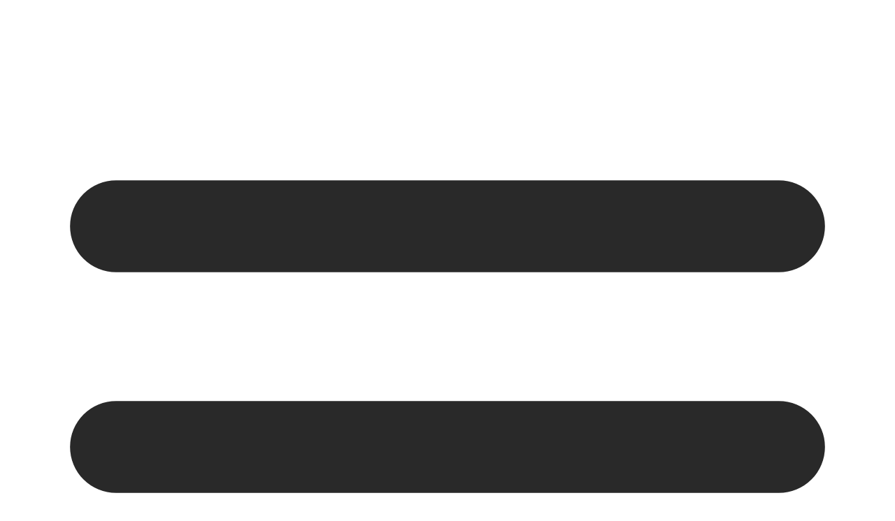

--- FILE ---
content_type: text/html; charset=UTF-8
request_url: https://www.teatromicaelense.pt/en/agenda/outros/
body_size: 8253
content:

<!DOCTYPE html>
<html lang="en">

<head>
    <title>Teatro Micaelense - What’s on - Others</title>
    <meta charset="UTF-8" />
    <meta name="viewport" content="width=device-width, initial-scale=1.0" />
    <meta name="pinterest" content="nopin" />
    <meta name="description" content="Teatro Micaelense provides a public service in the field of cultural promotion, through the presentation, production and co-production of activities from the most diverse artistic areas." />
        <meta property="og:title" content="Teatro Micaelense - What’s on - Others" />
    <meta property="og:url" content="https://www.teatromicaelense.pt/en/agenda/outros/" />
    <meta property="og:image" content="https://www.teatromicaelense.ptimages/logo_facebook.jpg" />
    <meta property="og:image:width" content="1200" />
    <meta property="og:image:height" content="630" />
    <meta property="og:description" content="Teatro Micaelense provides a public service in the field of cultural promotion, through the presentation, production and co-production of activities from the most diverse artistic areas." />
    <meta property="og:type" content="website" />
    <link rel="icon" href="/favicon.png" type="image/png" sizes="64x64">
    <link rel="stylesheet" type="text/css" href="/css/styles.min.css?ver=20250911">
    <!-- Google tag (gtag.js) -->
<script async src="https://www.googletagmanager.com/gtag/js?id=G-9GGL67XLY6"></script>
<script>
	window.dataLayer = window.dataLayer || [];
	function gtag(){dataLayer.push(arguments);}
	gtag('js', new Date());
	gtag('config', 'G-9GGL67XLY6', { 'anonymize_ip': true });
</script></head>
<body>
    <div id="page-wrapper">

        <a id="topsite"></a>
<div class="mobile-header container mx-auto flex items-center justify-between bg-white text-black sticky top-0 lg:hidden z-50 shadow-sm border-b border-zinc-50">
    <div class="py-4">
        <a href="javascript:void(0);" id="mobile-menu-trigger" class="mobile-header-trigger hamburger">
            <svg class="size-6" xmlns="http://www.w3.org/2000/svg" fill="none" viewBox="0 0 24 24">
                <g clip-path="url(#a)">
                    <path stroke="#292929" stroke-linecap="round" stroke-linejoin="round" stroke-width="2.5" d="M3 6h18M3 12h18M3 18h18" />
                </g>
                <defs>
                    <clipPath id="a">
                        <path fill="#fff" d="M0 0h24v24H0z" />
                    </clipPath>
                </defs>
            </svg>
        </a>
    </div>
    <div class="self-end -mb-px">
        <a class="hidden md:block text-black" href="/en/">
            <svg class="w-120 h-auto" fill="currentColor" viewBox="0 0 476 36" xmlns="http://www.w3.org/2000/svg">
                <path d="M475.47 7.61V1.9h-19.11v33.17h-8.53a12.14 12.14 0 0 0 3.43-8.33 9.86 9.86 0 0 0-3.52-7.74c-2.08-1.58-5-2.37-8.11-2.87-2.93-.47-5.45-2.09-5.45-5.06 0-2.97 2.53-4.64 5.49-4.65a5.23 5.23 0 0 1 5.4 5.08v.11h5.77v-.11C450.85 5.24 446 1 439.67 1S428 4.91 428.26 11.18c.15 3.34 1.13 5.4 3.1 7.19 1.54 1.39 5.41 2.47 8.26 3 3.52.68 5.64 2.86 5.64 5.63 0 3.4-2.19 6-5.78 6a5.7 5.7 0 0 1-5.69-5.64v-.64h-6v.64a11.1 11.1 0 0 0 3.11 7.7h-8.21V1.9H417v24.59L406.36 1.9h-6.53v33.17h-6.57v-2.95h-13.39V26.4h12.22v-5.71h-12.22V7.61h13.39V1.9h-19.11v33.17h-5.4v-2.95h-13.87V1.9h-5.71v33.17h-5.87v-2.95h-13.39V26.4h12.22v-5.71h-12.22V7.61h13.39V1.9h-19.1v33.17h-4.85l-1.85-5.81-1.82-5.71L308.8 1.9h-6.54l-6.88 21.65-1.82 5.71-1.85 5.81H285a18.81 18.81 0 0 0 3.32-3.07L284 28.34a13.18 13.18 0 1 1-.77-17.8l4-4a18.86 18.86 0 1 0-24.48 28.54h-13V1.9H244v33.17h-7.46V1.9H230l-9.57 23.38L210.9 1.9h-6.53v33.17h-34a18.87 18.87 0 1 0-22.27 0h-14.43l-2.4-3.43a5.93 5.93 0 0 1-2.84.92c-2.56 0-4.44-1.74-5.32-3.59a13.74 13.74 0 0 0 10.99-13.39A13.68 13.68 0 0 0 120.4 1.9h-10.69v33.17h-14V7.61h8.17V1.9H81.82v5.71H90v27.46h-9.18L79 29.26l-1.82-5.71L70.26 1.9h-6.53l-6.89 21.65L55 29.26l-1.85 5.81H46.6v-2.95H33.21V26.4h12.22v-5.71H33.21V7.61H46.6V1.9H27.5v33.17H13.89V7.61h8.17V1.9H0v5.71h8.18v27.46H0l475.47.01v-2.96h-13.4V26.4h12.22v-5.71h-12.22V7.61h13.4zm-316.22-.89a13.15 13.15 0 1 1-13.14 13.15c0-7.259 5.881-13.144 13.14-13.15zm246.29 6.52L415 35.07h-9.43l-.03-21.83zm-100-3.65l4.44 14h-8.88l4.44-14zm-6.26 19.67h12.52l1.85 5.81h-16.23l1.86-5.81zm-68.44-15.39v21.2h-8.67l1.15-2.81 7.52-18.39zm-20.76 0l7.52 18.39 1.16 2.81h-8.68v-21.2zm-94.65 7.93V7.61h5a8 8 0 0 1 8 7.85v.12a8 8 0 0 1-8 8h-5V21.8zm0 7.46h1.75a12.2 12.2 0 0 0 3.31 5.81h-5.06v-5.81zM67 9.59l4.44 14h-8.88l4.44-14zm-6.26 19.67h12.52l1.84 5.81H58.89l1.85-5.81z" fill-rule="nonzero" />
            </svg>
        </a>
        <a class="md:hidden text-black" href="/en/">
            <svg class="w-36 h-auto" fill="currentColor" viewBox="0 0 272 75" xmlns="http://www.w3.org/2000/svg">
                <g fill-rule="nonzero">
                    <path d="M115.43 28.26h1.75c1.18 4.92 5.59 9 10.87 9a11.15 11.15 0 0 0 6.36-2l.08-.06-3.22-4.61a5.93 5.93 0 0 1-2.84.92h-.38c-2.18 0-4.06-1.74-4.94-3.59A13.74 13.74 0 0 0 134 16.16a13.82 13.82 0 0 0 .1-1.58A13.68 13.68 0 0 0 120.4.9h-10.69v35.93h5.72v-8.57zm0-7.46V6.62h5a8 8 0 0 1 8 7.85v.12a8 8 0 0 1-8 8h-5V20.8zM8.18 36.83h5.71V6.61h8.18V.9H0v5.71h8.18zM90 36.83h5.71V6.61h8.17V.9H81.82v5.71H90zM60.74 28.26h12.52L76 36.83h5.7L79 28.26l-1.82-5.71L70.26.9h-6.53l-6.89 21.65L55 28.26l-2.7 8.57H58l2.74-8.57zM67 8.59l4.44 14h-8.88l4.44-14zM46.6 36.83v-5.71H33.21V25.4h12.22v-5.71H33.21V6.61H46.6V.9H27.5v35.93h5.71zM159.25 37.74a18.87 18.87 0 1 0-18.86-18.87c0 10.418 8.442 18.864 18.86 18.87zm0-32a13.15 13.15 0 1 1-13.14 13.15 13.15 13.15 0 0 1 13.14-13.17v.02zM271.1 47.27v-5.72H252v33.18h-8.52a12.14 12.14 0 0 0 3.43-8.33 9.91 9.91 0 0 0-3.52-7.73c-2.09-1.58-5-2.37-8.12-2.87-2.93-.46-5.45-2.09-5.45-5s2.53-4.65 5.5-4.65a5.22 5.22 0 0 1 5.4 5.07v.12h5.77v-.12c0-6.27-4.9-10.52-11.17-10.52s-11.69 3.91-11.42 10.18c.1 3.29 1.1 5.35 3.1 7.12 1.54 1.4 5.4 2.48 8.26 3 3.52.68 5.64 2.87 5.64 5.64 0 3.39-2.2 6-5.79 6a5.7 5.7 0 0 1-5.69-5.64v-.63h-6V67a11.18 11.18 0 0 0 3.11 7.71h-8.2V41.55h-5.72v24.6L202 41.55h-6.53v33.18h-6.57v-3h-13.4v-5.67h12.22v-5.72H175.5V47.27h13.39v-5.72h-19.1v33.18h-5.41v-3h-13.86V41.55h-5.72v33.18h-5.86v-3h-13.4v-5.67h12.22v-5.72h-12.22V47.27h13.4v-5.72h-19.11v33.18H115l-1.84-5.82-1.82-5.71-6.89-21.65H97.9L91 63.2l-1.82 5.71-1.85 5.82h-6.67A19.23 19.23 0 0 0 84 71.65L79.6 68a13.18 13.18 0 1 1-.77-17.8l4-4a18.86 18.86 0 1 0-24.47 28.53h-13V41.55h-5.71v33.18h-7.46V41.55h-6.53l-9.57 23.38-9.56-23.38H0v33.18h271.1v-2.96h-13.39v-5.71h12.22v-5.72h-12.22V47.27h13.39zm-69.92 5.62l9.42 21.84h-9.42V52.89zm-100-3.64l4.44 14h-8.9l4.46-14zm-6.27 19.66h12.51l1.85 5.82H93.06l1.85-5.82zM26.48 53.52v21.21H17.8l1.2-2.82 7.48-18.39zm-20.77 0l7.53 18.39 1.15 2.82H5.71V53.52z" />
                </g>
            </svg>
        </a>
    </div>
    <div class="py-4">
        <a href="/" class="uppercase">PT</a>    </div>
</div>

<header class="container mx-auto hidden lg:block">
    <div class="w-full h-30 flex justify-between items-center">
        <a class="logo w-full max-w-[12rem] self-end hover:scale-105 origin-bottom-left transition-all" href="/en/">
            <svg class="block w-full h-auto" fill="currentColor" viewBox="0 0 272 75" xmlns="http://www.w3.org/2000/svg">
                <g fill-rule="nonzero">
                    <path d="M115.43 28.26h1.75c1.18 4.92 5.59 9 10.87 9a11.15 11.15 0 0 0 6.36-2l.08-.06-3.22-4.61a5.93 5.93 0 0 1-2.84.92h-.38c-2.18 0-4.06-1.74-4.94-3.59A13.74 13.74 0 0 0 134 16.16a13.82 13.82 0 0 0 .1-1.58A13.68 13.68 0 0 0 120.4.9h-10.69v35.93h5.72v-8.57zm0-7.46V6.62h5a8 8 0 0 1 8 7.85v.12a8 8 0 0 1-8 8h-5V20.8zM8.18 36.83h5.71V6.61h8.18V.9H0v5.71h8.18zM90 36.83h5.71V6.61h8.17V.9H81.82v5.71H90zM60.74 28.26h12.52L76 36.83h5.7L79 28.26l-1.82-5.71L70.26.9h-6.53l-6.89 21.65L55 28.26l-2.7 8.57H58l2.74-8.57zM67 8.59l4.44 14h-8.88l4.44-14zM46.6 36.83v-5.71H33.21V25.4h12.22v-5.71H33.21V6.61H46.6V.9H27.5v35.93h5.71zM159.25 37.74a18.87 18.87 0 1 0-18.86-18.87c0 10.418 8.442 18.864 18.86 18.87zm0-32a13.15 13.15 0 1 1-13.14 13.15 13.15 13.15 0 0 1 13.14-13.17v.02zM271.1 47.27v-5.72H252v33.18h-8.52a12.14 12.14 0 0 0 3.43-8.33 9.91 9.91 0 0 0-3.52-7.73c-2.09-1.58-5-2.37-8.12-2.87-2.93-.46-5.45-2.09-5.45-5s2.53-4.65 5.5-4.65a5.22 5.22 0 0 1 5.4 5.07v.12h5.77v-.12c0-6.27-4.9-10.52-11.17-10.52s-11.69 3.91-11.42 10.18c.1 3.29 1.1 5.35 3.1 7.12 1.54 1.4 5.4 2.48 8.26 3 3.52.68 5.64 2.87 5.64 5.64 0 3.39-2.2 6-5.79 6a5.7 5.7 0 0 1-5.69-5.64v-.63h-6V67a11.18 11.18 0 0 0 3.11 7.71h-8.2V41.55h-5.72v24.6L202 41.55h-6.53v33.18h-6.57v-3h-13.4v-5.67h12.22v-5.72H175.5V47.27h13.39v-5.72h-19.1v33.18h-5.41v-3h-13.86V41.55h-5.72v33.18h-5.86v-3h-13.4v-5.67h12.22v-5.72h-12.22V47.27h13.4v-5.72h-19.11v33.18H115l-1.84-5.82-1.82-5.71-6.89-21.65H97.9L91 63.2l-1.82 5.71-1.85 5.82h-6.67A19.23 19.23 0 0 0 84 71.65L79.6 68a13.18 13.18 0 1 1-.77-17.8l4-4a18.86 18.86 0 1 0-24.47 28.53h-13V41.55h-5.71v33.18h-7.46V41.55h-6.53l-9.57 23.38-9.56-23.38H0v33.18h271.1v-2.96h-13.39v-5.71h12.22v-5.72h-12.22V47.27h13.39zm-69.92 5.62l9.42 21.84h-9.42V52.89zm-100-3.64l4.44 14h-8.9l4.46-14zm-6.27 19.66h12.51l1.85 5.82H93.06l1.85-5.82zM26.48 53.52v21.21H17.8l1.2-2.82 7.48-18.39zm-20.77 0l7.53 18.39 1.15 2.82H5.71V53.52z" />
                </g>
            </svg>
        </a>

        <div class="flex gap-4">
            <div class="flex gap-4">
                <a href="https://www.facebook.com/teatromicaelense" target="_Blank" class="size-4 text-zinc-400 hover:text-black transition">
                    <svg viewBox="0 0 32 32" xmlns="http://www.w3.org/2000/svg" fill="currentColor">
                        <path d="M18 32V18h6l1-6h-7V9c0-2 1.002-3 3-3h3V0h-5c-5 0-7 3-7 8v4H6v6h6v14h6z" />
                    </svg>
                </a>
                <a href="https://twitter.com/tmicaelense" target="_Blank" class="size-4 text-zinc-400 hover:text-black transition">
                    <svg viewBox="0 0 57 57" xmlns="http://www.w3.org/2000/svg" fill="currentColor">
                        <path d="M52.837 15.065a20.11 20.11 0 0 1-5.805 1.591 10.125 10.125 0 0 0 4.444-5.592 20.232 20.232 0 0 1-6.418 2.454 10.093 10.093 0 0 0-7.377-3.192c-5.581 0-10.106 4.525-10.106 10.107 0 .791.089 1.562.262 2.303-8.4-.422-15.848-4.445-20.833-10.56a10.055 10.055 0 0 0-1.368 5.082c0 3.506 1.784 6.6 4.496 8.412a10.078 10.078 0 0 1-4.578-1.265l-.001.128c0 4.896 3.484 8.98 8.108 9.91a10.162 10.162 0 0 1-4.565.172c1.287 4.015 5.019 6.938 9.441 7.019a20.276 20.276 0 0 1-12.552 4.327c-.815 0-1.62-.048-2.411-.142a28.6 28.6 0 0 0 15.493 4.541c18.591 0 28.756-15.4 28.756-28.756 0-.438-.009-.875-.028-1.309a20.47 20.47 0 0 0 5.042-5.23z" />
                    </svg>
                </a>
                <a href="https://www.instagram.com/teatromicaelense/" target="_Blank" class="size-4 text-zinc-400 hover:text-black transition">
                    <svg xmlns="http://www.w3.org/2000/svg" viewBox="0 0 56.7 56.7" fill="currentColor">
                        <path d="M28.2 16.7c-7 0-12.8 5.7-12.8 12.8s5.7 12.8 12.8 12.8S41 36.5 41 29.5s-5.8-12.8-12.8-12.8zm0 21c-4.5 0-8.2-3.7-8.2-8.2s3.7-8.2 8.2-8.2 8.2 3.7 8.2 8.2-3.7 8.2-8.2 8.2z" />
                        <circle cx="41.5" cy="16.4" r="2.9" />
                        <path d="M49 8.9c-2.6-2.7-6.3-4.1-10.5-4.1H17.9c-8.7 0-14.5 5.8-14.5 14.5v20.5c0 4.3 1.4 8 4.2 10.7 2.7 2.6 6.3 3.9 10.4 3.9h20.4c4.3 0 7.9-1.4 10.5-3.9 2.7-2.6 4.1-6.3 4.1-10.6V19.3c0-4.2-1.4-7.8-4-10.4zm-.4 31c0 3.1-1.1 5.6-2.9 7.3s-4.3 2.6-7.3 2.6H18c-3 0-5.5-.9-7.3-2.6C8.9 45.4 8 42.9 8 39.8V19.3c0-3 .9-5.5 2.7-7.3 1.7-1.7 4.3-2.6 7.3-2.6h20.6c3 0 5.5.9 7.3 2.7 1.7 1.8 2.7 4.3 2.7 7.2v20.6z" />
                    </svg>
                </a>
            </div>
            <div class="ml-6">
                <a class="text-[0.9rem] text-zinc-400 hover:text-black transition" href="/">PT</a>
            </div>
        </div>
    </div>
</header>

<div class="menu container mx-auto hidden lg:block">
    <div class="grid grid-cols-[1fr_auto_1fr] items-center bg-black gap-4 h-12">

        <a class="minilogo justify-self-start self-end text-white w-32 h-auto block invisible" href="/en/">
            <svg class="block w-full h-auto" fill="currentColor" viewBox="0 0 272 75" xmlns="http://www.w3.org/2000/svg">
                <g fill-rule="nonzero">
                    <path d="M115.43 28.26h1.75c1.18 4.92 5.59 9 10.87 9a11.15 11.15 0 0 0 6.36-2l.08-.06-3.22-4.61a5.93 5.93 0 0 1-2.84.92h-.38c-2.18 0-4.06-1.74-4.94-3.59A13.74 13.74 0 0 0 134 16.16a13.82 13.82 0 0 0 .1-1.58A13.68 13.68 0 0 0 120.4.9h-10.69v35.93h5.72v-8.57zm0-7.46V6.62h5a8 8 0 0 1 8 7.85v.12a8 8 0 0 1-8 8h-5V20.8zM8.18 36.83h5.71V6.61h8.18V.9H0v5.71h8.18zM90 36.83h5.71V6.61h8.17V.9H81.82v5.71H90zM60.74 28.26h12.52L76 36.83h5.7L79 28.26l-1.82-5.71L70.26.9h-6.53l-6.89 21.65L55 28.26l-2.7 8.57H58l2.74-8.57zM67 8.59l4.44 14h-8.88l4.44-14zM46.6 36.83v-5.71H33.21V25.4h12.22v-5.71H33.21V6.61H46.6V.9H27.5v35.93h5.71zM159.25 37.74a18.87 18.87 0 1 0-18.86-18.87c0 10.418 8.442 18.864 18.86 18.87zm0-32a13.15 13.15 0 1 1-13.14 13.15 13.15 13.15 0 0 1 13.14-13.17v.02zM271.1 47.27v-5.72H252v33.18h-8.52a12.14 12.14 0 0 0 3.43-8.33 9.91 9.91 0 0 0-3.52-7.73c-2.09-1.58-5-2.37-8.12-2.87-2.93-.46-5.45-2.09-5.45-5s2.53-4.65 5.5-4.65a5.22 5.22 0 0 1 5.4 5.07v.12h5.77v-.12c0-6.27-4.9-10.52-11.17-10.52s-11.69 3.91-11.42 10.18c.1 3.29 1.1 5.35 3.1 7.12 1.54 1.4 5.4 2.48 8.26 3 3.52.68 5.64 2.87 5.64 5.64 0 3.39-2.2 6-5.79 6a5.7 5.7 0 0 1-5.69-5.64v-.63h-6V67a11.18 11.18 0 0 0 3.11 7.71h-8.2V41.55h-5.72v24.6L202 41.55h-6.53v33.18h-6.57v-3h-13.4v-5.67h12.22v-5.72H175.5V47.27h13.39v-5.72h-19.1v33.18h-5.41v-3h-13.86V41.55h-5.72v33.18h-5.86v-3h-13.4v-5.67h12.22v-5.72h-12.22V47.27h13.4v-5.72h-19.11v33.18H115l-1.84-5.82-1.82-5.71-6.89-21.65H97.9L91 63.2l-1.82 5.71-1.85 5.82h-6.67A19.23 19.23 0 0 0 84 71.65L79.6 68a13.18 13.18 0 1 1-.77-17.8l4-4a18.86 18.86 0 1 0-24.47 28.53h-13V41.55h-5.71v33.18h-7.46V41.55h-6.53l-9.57 23.38-9.56-23.38H0v33.18h271.1v-2.96h-13.39v-5.71h12.22v-5.72h-12.22V47.27h13.39zm-69.92 5.62l9.42 21.84h-9.42V52.89zm-100-3.64l4.44 14h-8.9l4.46-14zm-6.27 19.66h12.51l1.85 5.82H93.06l1.85-5.82zM26.48 53.52v21.21H17.8l1.2-2.82 7.48-18.39zm-20.77 0l7.53 18.39 1.15 2.82H5.71V53.52z" />
                </g>
            </svg>
        </a>

        <menu>
            <li data-name="homepage">
                <a href="/en/" >Homepage</a>
            </li>

            <li data-name="teatro" class="group">
                <a href="javascript:void(0)" >The Theater</a>
                <div class="dropdown-content">
                    <a href="/en/teatro/">Institution</a>
                    <a href="/en/historia/">History</a>
                    <a href="/en/servico-educativo/">Educational Service</a>
                </div>
            </li>

            <li data-name="agenda" class="group">
                <a href="/en/agenda/">What’s on</a>
                <div class="dropdown-content">
                    <a href="/en/agenda/">All Categories</a>
                                                                        <a href="/en/agenda/cinema/">Cinema</a>
                                                    <a href="/en/agenda/danca/">Dance</a>
                                                    <a href="/en/agenda/musica/">Music</a>
                                                    <a href="/en/agenda/teatro/">Theater</a>
                                                    <a href="/en/agenda/servico-educativo/">Educational Service</a>
                                                    <a href="/en/agenda/outros/">Others</a>
                                                                <a href="/en/programa/">Programme</a>
                    <a href="/en/agenda/?mode=arquivo">Archive</a>
                </div>
            </li>

            <li data-name="bilheteira">
                <a href="/en/bilheteira/" >
                    Ticket Office                </a>
            </li>

            <li data-name="centrocongressos">
                <a href="/en/centrocongressos/" >
                    Congress Center                </a>
            </li>

            <li data-name="informacoes" class="group">
                <a href="javascript:void(0)">Informations</a>
                <div class="dropdown-content">
                    <a href="/en/contactos/">Contacts</a>
                    <a href="/en/acessibilidades/">Accessibilities</a>
                    <a href="/en/privacidade/">Privacy Policy</a>
                </div>
            </li>
        </menu>

        <a href="javascript:void(0);" class="justify-self-end flex justify-end mr-4 text-white open-search">
            <svg class="size-6" viewBox="0 0 32 32" xmlns="http://www.w3.org/2000/svg" fill="currentColor">
                <path d="M19.427 21.427a8.5 8.5 0 1 1 2-2l5.585 5.585c.55.55.546 1.43 0 1.976l-.024.024a1.399 1.399 0 0 1-1.976 0l-5.585-5.585zM14.5 21a6.5 6.5 0 1 0 0-13 6.5 6.5 0 0 0 0 13z" fill-rule="evenodd" />
            </svg>
        </a>
    </div>
</div>
        <div class="flex-1">
            <div class="container mx-auto mt-10 vanim">
                <div class="relative w-full z-10">
                    <h3 class="ux-title"><a href="/en/agenda/">What’s on</a></h3>
                                            <div class="flex flex-wrap absolute -top-2.5 right-0 gap-2">

                            <div class="ux-title-filters relative">
                                <button class="group dropbtn flex items-center align-text-bottom bg-zinc-100 hover:bg-black px-4 py-3 text-sm uppercase text-zinc-500 hover:text-white cursor-pointer transition">
                                    <span class="pointer-events-none">
                                        Others                                    </span>
                                    <svg class="pointer-events-none size-5 ml-3 text-zinc-500 group-hover:text-white transition" fill="currentColor" xmlns="http://www.w3.org/2000/svg" viewBox="0 0 100 100">
                                        <path d="M8.29 56.27h10.27v8H8.29zM8.29 35.73h10.27v8H8.29zM8.29 76.81h10.27v8H8.29zM8.29 15.19h10.27v8H8.29zM28.83 56.27h62.89v8H28.83zM28.83 35.73h62.89v8H28.83zM28.83 76.81h62.89v8H28.83zM28.83 15.19h62.89v8H28.83z" />
                                    </svg>
                                </button>
                                <div class="filter-dropdown-content hidden">
                                                                            <a class="item" href="/en/agenda/">All Categories</a>
                                                                                                                <a class="item" href="/en/agenda/cinema/">Cinema</a>
                                                                            <a class="item" href="/en/agenda/danca/">Dance</a>
                                                                            <a class="item" href="/en/agenda/musica/">Music</a>
                                                                            <a class="item" href="/en/agenda/teatro/">Theater</a>
                                                                            <a class="item" href="/en/agenda/servico-educativo/">Educational Service</a>
                                                                            <a class="item active" href="/en/agenda/outros/">Others</a>
                                                                        <a class="item" href="/en/agenda/?mode=arquivo">Archive</a>
                                </div>
                            </div>

                            <div class="ux-title-filters relative">
                                <button class="group dropbtn flex items-center bg-zinc-100 hover:bg-black px-4 py-3 text-sm uppercase text-zinc-500 hover:text-white cursor-pointer transition">
                                    <span class="pointer-events-none hidden sm:inline-flex sm:mr-3">Calendar</span>
                                    <svg class="pointer-events-none size-5 text-zinc-500 group-hover:text-white transition" fill="currentColor" xmlns="http://www.w3.org/2000/svg" viewBox="0 0 48 48">
                                        <path fill="none" d="M0 0h48v48H0z" data-name="Bouding Box" />
                                        <path d="M38 8h-4V6.47a1.5 1.5 0 1 0-3 0V8H17V6.47a1.5 1.5 0 1 0-3 0V8h-4a6 6 0 0 0-6 6v25a6 6 0 0 0 6 6h28a6 6 0 0 0 6-6V14a6 6 0 0 0-6-6zm-28 3h4v1.49a1.5 1.5 0 0 0 3 0V11h14v1.48a1.5 1.5 0 1 0 3 0V11h4a3 3 0 0 1 3 3v3H7v-3a3 3 0 0 1 3-3zm28 31H10a3 3 0 0 1-3-3V20h34v19a3 3 0 0 1-3 3z" />
                                        <path d="M32.51 26h-17a1.5 1.5 0 0 0 0 3h17a1.5 1.5 0 0 0 0-3zM25.51 33h-10a1.5 1.5 0 1 0 0 3h10a1.5 1.5 0 0 0 0-3z" />
                                    </svg>
                                </button>
                                <div class="filter-dropdown-content filter-dropdown-content-calendar hidden">
                                    <div class="ux-calendar">
                                        
<div class="calendar_nav flex items-center space-between mb-6">
	<div class="left">
	    <a href="javascript:void(0);" class="calendar_widget text-zinc-500 hover:text-black" data-month="12" data-year="2025">
	    <svg class="size-4" xmlns="http://www.w3.org/2000/svg" fill="none" viewBox="0 0 24 24" stroke-width="1.5" stroke="currentColor" class="size-6">
            <path stroke-linecap="round" stroke-linejoin="round" d="M6.75 15.75 3 12m0 0 3.75-3.75M3 12h18" />
        </svg>
        </a>
    </div>
	<div class="grow text-center text-black uppercase font-bold">January 2026</div>
	<div class="right"><a href="javascript:void(0);" class="calendar_widget text-zinc-500 hover:text-black" data-month="02" data-year="2026">
	    <svg class="size-4" xmlns="http://www.w3.org/2000/svg" fill="none" viewBox="0 0 24 24" stroke-width="1.5" stroke="currentColor" class="size-6">
            <path stroke-linecap="round" stroke-linejoin="round" d="M17.25 8.25 21 12m0 0-3.75 3.75M21 12H3" />
        </svg>
</a></div>
</div><div class="calendar_widget"><table cellpadding="0" cellspacing="0"><tr class="calendar-row"><td class="calendar-day-head">DOM</td><td class="calendar-day-head">SEG</td><td class="calendar-day-head">TER</td><td class="calendar-day-head">QUA</td><td class="calendar-day-head">QUI</td><td class="calendar-day-head">SEX</td><td class="calendar-day-head">SÁB</td></tr><tr class="calendar-row"><td class="calendar-day-np"> </td><td class="calendar-day-np"> </td><td class="calendar-day-np"> </td><td class="calendar-day-np"> </td><td class="calendar-day"><div class="day-number event"><a href="/en/agenda/2026-01-01/">1</a></div></td><td class="calendar-day"><div class="day-number event"><a href="/en/agenda/2026-01-02/">2</a></div></td><td class="calendar-day"><div class="day-number event"><a href="/en/agenda/2026-01-03/">3</a></div></td></tr><tr class="calendar-row"><td class="calendar-day"><div class="day-number event"><a href="/en/agenda/2026-01-04/">4</a></div></td><td class="calendar-day"><div class="day-number event"><a href="/en/agenda/2026-01-05/">5</a></div></td><td class="calendar-day"><div class="day-number event"><a href="/en/agenda/2026-01-06/">6</a></div></td><td class="calendar-day"><div class="day-number event"><a href="/en/agenda/2026-01-07/">7</a></div></td><td class="calendar-day"><div class="day-number event"><a href="/en/agenda/2026-01-08/">8</a></div></td><td class="calendar-day"><div class="day-number event"><a href="/en/agenda/2026-01-09/">9</a></div></td><td class="calendar-day"><div class="day-number event"><a href="/en/agenda/2026-01-10/">10</a></div></td></tr><tr class="calendar-row"><td class="calendar-day"><div class="day-number event"><a href="/en/agenda/2026-01-11/">11</a></div></td><td class="calendar-day"><div class="day-number event"><a href="/en/agenda/2026-01-12/">12</a></div></td><td class="calendar-day"><div class="day-number event"><a href="/en/agenda/2026-01-13/">13</a></div></td><td class="calendar-day"><div class="day-number event"><a href="/en/agenda/2026-01-14/">14</a></div></td><td class="calendar-day"><div class="day-number event"><a href="/en/agenda/2026-01-15/">15</a></div></td><td class="calendar-day"><div class="day-number event"><a href="/en/agenda/2026-01-16/">16</a></div></td><td class="calendar-day"><div class="day-number event"><a href="/en/agenda/2026-01-17/">17</a></div></td></tr><tr class="calendar-row"><td class="calendar-day"><div class="day-number event"><a href="/en/agenda/2026-01-18/">18</a></div></td><td class="calendar-day"><div class="day-number event"><a href="/en/agenda/2026-01-19/">19</a></div></td><td class="calendar-day"><div class="day-number event"><a href="/en/agenda/2026-01-20/">20</a></div></td><td class="calendar-day"><div class="day-number event"><a href="/en/agenda/2026-01-21/">21</a></div></td><td class="calendar-day"><div class="day-number event"><a href="/en/agenda/2026-01-22/">22</a></div></td><td class="calendar-day"><div class="day-number event"><a href="/en/agenda/2026-01-23/">23</a></div></td><td class="calendar-day"><div class="day-number event"><a href="/en/agenda/2026-01-24/">24</a></div></td></tr><tr class="calendar-row"><td class="calendar-day"><div class="day-number event"><a href="/en/agenda/2026-01-25/">25</a></div></td><td class="calendar-day"><div class="day-number event"><a href="/en/agenda/2026-01-26/">26</a></div></td><td class="calendar-day"><div class="day-number event"><a href="/en/agenda/2026-01-27/">27</a></div></td><td class="calendar-day"><div class="day-number event"><a href="/en/agenda/2026-01-28/">28</a></div></td><td class="calendar-day"><div class="day-number event"><a href="/en/agenda/2026-01-29/">29</a></div></td><td class="calendar-day"><div class="day-number event"><a href="/en/agenda/2026-01-30/">30</a></div></td><td class="calendar-day"><div class="day-number event"><a href="/en/agenda/2026-01-31/">31</a></div></td></tr><td class="calendar-day-np"> </td><td class="calendar-day-np"> </td><td class="calendar-day-np"> </td><td class="calendar-day-np"> </td><td class="calendar-day-np"> </td><td class="calendar-day-np"> </td><td class="calendar-day-np"> </td></tr></table></div>                                    </div>
                                </div>
                            </div>

                        </div>
                                    </div>
            </div>

            <div class="container mx-auto mt-6 vanim">
                <div class="grid grid-cols-1 sm:grid-cols-2 lg:grid-cols-3 gap-4 lg:gap-10">
            <div class="group relative border border-zinc-200 bg-white hover:bg-black transition">
                <a class="flex flex-col flex-1 min-h-[28rem]" href="/en/agenda/2026-01-15/a-luz-deste-tempo-o-tempo-de-outras-luzes/">
                    <div class="thumb"><img class="w-full aspect-video h-auto block object-cover" src="/images/contents/15521767629516_s.webp" width="400" height="300" alt="" /></div>
                    <div class="flex flex-col justify-between flex-1 p-4 text-black group-hover:text-white transition">
                        <div class="meta">
                            <div class="text-[1.1rem] leading-7 uppercase font-serif">Exposição - À LUZ DESTE TEMPO, O TEMPO DE OUTRAS LUZES</div>
                            <div class="uppercase leading-6 text-sm font-serif">Comemorações do 75.º ANIVERSÁRIO do  TEATRO MICAELENSE</div>
                            <div class="text-sm uppercase mt-2 text-zinc-500"><div class="when"><span class="normal-case">From</span> 15 January <span class="normal-case">until</span> 12 April</div></div>
                        </div>
                        <div class="text-[.85rem] uppercase text-zinc-500">More</div>
                    </div>
                </a>
                
                
            </div>
            <div class="group relative border border-zinc-200 bg-white hover:bg-black transition">
                <a class="flex flex-col flex-1 min-h-[28rem]" href="/en/agenda/2026-02-27/premissas/">
                    <div class="thumb"><img class="w-full aspect-video h-auto block object-cover" src="/images/contents/15461763651597_s.webp" width="400" height="300" alt="" /></div>
                    <div class="flex flex-col justify-between flex-1 p-4 text-black group-hover:text-white transition">
                        <div class="meta">
                            <div class="text-[1.1rem] leading-7 uppercase ">PREMISSAS </div>
                            <div class="uppercase leading-6 text-sm ">O 11.º Solo de Hugo Sousa</div>
                            <div class="text-sm uppercase mt-2 text-zinc-500"><div class="when">27 February, 21H30</div></div>
                        </div>
                        <div class="text-[.85rem] uppercase text-zinc-500">More</div>
                    </div>
                </a>
                <a href="https://www.bol.pt/Comprar/Bilhetes/168166/1784693/Sectores" target="_blank" class="absolute top-0 left-0 bg-yellow-300 text-black uppercase text-sm px-3 py-1.5 z-5">Buy Ticket</a>
                
            </div>
            <div class="group relative border border-zinc-200 bg-white hover:bg-black transition">
                <a class="flex flex-col flex-1 min-h-[28rem]" href="/en/agenda/2026-03-31/o-espectaculo/">
                    <div class="thumb"><img class="w-full aspect-video h-auto block object-cover" src="/images/contents/15541768486846_s.webp" width="400" height="300" alt="" /></div>
                    <div class="flex flex-col justify-between flex-1 p-4 text-black group-hover:text-white transition">
                        <div class="meta">
                            <div class="text-[1.1rem] leading-7 uppercase ">O ESPETÁCULO </div>
                            <div class="uppercase leading-6 text-sm ">Comemorações do 75.º ANIVERSÁRIO do TEATRO MICAELENSE</div>
                            <div class="text-sm uppercase mt-2 text-zinc-500"><div class="when">31 March <span class="normal-case">and</span> 1 April, 21H00</div></div>
                        </div>
                        <div class="text-[.85rem] uppercase text-zinc-500">More</div>
                    </div>
                </a>
                
                
            </div>
            <div class="group relative border border-zinc-200 bg-white hover:bg-black transition">
                <a class="flex flex-col flex-1 min-h-[28rem]" href="/en/agenda/2026-05-23/gilmario-vemba/">
                    <div class="thumb"><img class="w-full aspect-video h-auto block object-cover" src="/images/contents/15481764251203_s.webp" width="400" height="300" alt="" /></div>
                    <div class="flex flex-col justify-between flex-1 p-4 text-black group-hover:text-white transition">
                        <div class="meta">
                            <div class="text-[1.1rem] leading-7 uppercase ">Gilmário Vemba</div>
                            <div class="uppercase leading-6 text-sm ">3.º ROUND</div>
                            <div class="text-sm uppercase mt-2 text-zinc-500"><div class="when">23 May, 21H30</div></div>
                        </div>
                        <div class="text-[.85rem] uppercase text-zinc-500">More</div>
                    </div>
                </a>
                <a href="https://www.bol.pt/Comprar/Bilhetes/168101/1783067/Sectores" target="_blank" class="absolute top-0 left-0 bg-yellow-300 text-black uppercase text-sm px-3 py-1.5 z-5">Buy Ticket</a>
                
            </div></div>            </div>
        </div>

        
<div class="container mx-auto mt-16">
    <footer class="overflow-hidden py-12 border-t border-zinc-200">
        <div class="flex flex-wrap -mx-5">

            <div class="w-full xl:w-3/12 lg:w-4/12 md:w-6/12 sm:w-full px-5">
                <h6 class="text-zinc-600 mb-3 uppercase font-normal text-sm">Teatro Micaelense</h6>
                <ul class="text-zinc-400 text-xs space-y-1.5">
                    <li><a href="/en/" class="text-zinc-400 hover:text-black flex items-center overflow-hidden uppercase group hover:pl-2.5 transition-all duration-300"><span class="w-0 h-0 border-t-[4px] border-b-[4px] border-l-[4px] border-t-transparent border-b-transparent border-l-black -translate-x-2.5 -ml-1 -mt-0.5 group-hover:ml-0 transition-all duration-300"></span>Homepage</a></li>
                    <li><a href="/en/teatro/" class="text-zinc-400 hover:text-black flex items-center overflow-hidden uppercase group hover:pl-2.5 transition-all duration-300"><span class="w-0 h-0 border-t-[4px] border-b-[4px] border-l-[4px] border-t-transparent border-b-transparent border-l-black -translate-x-2.5 -ml-1 -mt-0.5 group-hover:ml-0 transition-all duration-300"></span>The Theater</a></li>
                    <li><a href="/en/historia/" class="text-zinc-400 hover:text-black flex items-center overflow-hidden uppercase group hover:pl-2.5 transition-all duration-300"><span class="w-0 h-0 border-t-[4px] border-b-[4px] border-l-[4px] border-t-transparent border-b-transparent border-l-black -translate-x-2.5 -ml-1 -mt-0.5 group-hover:ml-0 transition-all duration-300"></span>History</a></li>
                    <li><a href="/en/servico-educativo/" class="text-zinc-400 hover:text-black flex items-center overflow-hidden uppercase group hover:pl-2.5 transition-all duration-300"><span class="w-0 h-0 border-t-[4px] border-b-[4px] border-l-[4px] border-t-transparent border-b-transparent border-l-black -translate-x-2.5 -ml-1 -mt-0.5 group-hover:ml-0 transition-all duration-300"></span>Educational Service</a></li>
                    <li><a href="/en/bilheteira/" class="text-zinc-400 hover:text-black flex items-center overflow-hidden uppercase group hover:pl-2.5 transition-all duration-300"><span class="w-0 h-0 border-t-[4px] border-b-[4px] border-l-[4px] border-t-transparent border-b-transparent border-l-black -translate-x-2.5 -ml-1 -mt-0.5 group-hover:ml-0 transition-all duration-300"></span>Ticket Office</a></li>
                    <li><a href="/en/acessibilidades/" class="text-zinc-400 hover:text-black flex items-center overflow-hidden uppercase group hover:pl-2.5 transition-all duration-300"><span class="w-0 h-0 border-t-[4px] border-b-[4px] border-l-[4px] border-t-transparent border-b-transparent border-l-black -translate-x-2.5 -ml-1 -mt-0.5 group-hover:ml-0 transition-all duration-300"></span>Accessibilities</a></li>
                    <li><a href="/en/privacidade/" class="text-zinc-400 hover:text-black flex items-center overflow-hidden uppercase group hover:pl-2.5 transition-all duration-300"><span class="w-0 h-0 border-t-[4px] border-b-[4px] border-l-[4px] border-t-transparent border-b-transparent border-l-black -translate-x-2.5 -ml-1 -mt-0.5 group-hover:ml-0 transition-all duration-300"></span>Privacy Policy</a></li>
                    <li><a href="/en/contactos/" class="text-zinc-400 hover:text-black flex items-center overflow-hidden uppercase group hover:pl-2.5 transition-all duration-300"><span class="w-0 h-0 border-t-[4px] border-b-[4px] border-l-[4px] border-t-transparent border-b-transparent border-l-black -translate-x-2.5 -ml-1 -mt-0.5 group-hover:ml-0 transition-all duration-300"></span>Contacts</a></li>
                </ul>
            </div>

            <div class="w-full xl:w-3/12 lg:w-4/12 md:w-6/12 hidden sm:block px-5">
                <h6 class="text-zinc-600 mb-3 uppercase font-normal text-sm">What’s on</h6>
                <ul class="text-zinc-400 text-xs space-y-1.5">
                    <li><a href="/en/agenda/" class="text-zinc-400 hover:text-black flex items-center overflow-hidden uppercase group hover:pl-2.5 transition-all duration-300"><span class="w-0 h-0 border-t-[4px] border-b-[4px] border-l-[4px] border-t-transparent border-b-transparent border-l-black -translate-x-2.5 -ml-1 -mt-0.5 group-hover:ml-0 transition-all duration-300"></span>All Categories</a></li>

                                                                        <li><a href="/en/agenda/cinema/" class="text-zinc-400 hover:text-black flex items-center overflow-hidden uppercase group hover:pl-2.5 transition-all duration-300"><span class="w-0 h-0 border-t-[4px] border-b-[4px] border-l-[4px] border-t-transparent border-b-transparent border-l-black -translate-x-2.5 -ml-1 -mt-0.5 group-hover:ml-0 transition-all duration-300"></span>Cinema</a></li>
                                                    <li><a href="/en/agenda/danca/" class="text-zinc-400 hover:text-black flex items-center overflow-hidden uppercase group hover:pl-2.5 transition-all duration-300"><span class="w-0 h-0 border-t-[4px] border-b-[4px] border-l-[4px] border-t-transparent border-b-transparent border-l-black -translate-x-2.5 -ml-1 -mt-0.5 group-hover:ml-0 transition-all duration-300"></span>Dance</a></li>
                                                    <li><a href="/en/agenda/musica/" class="text-zinc-400 hover:text-black flex items-center overflow-hidden uppercase group hover:pl-2.5 transition-all duration-300"><span class="w-0 h-0 border-t-[4px] border-b-[4px] border-l-[4px] border-t-transparent border-b-transparent border-l-black -translate-x-2.5 -ml-1 -mt-0.5 group-hover:ml-0 transition-all duration-300"></span>Music</a></li>
                                                    <li><a href="/en/agenda/teatro/" class="text-zinc-400 hover:text-black flex items-center overflow-hidden uppercase group hover:pl-2.5 transition-all duration-300"><span class="w-0 h-0 border-t-[4px] border-b-[4px] border-l-[4px] border-t-transparent border-b-transparent border-l-black -translate-x-2.5 -ml-1 -mt-0.5 group-hover:ml-0 transition-all duration-300"></span>Theater</a></li>
                                                    <li><a href="/en/agenda/servico-educativo/" class="text-zinc-400 hover:text-black flex items-center overflow-hidden uppercase group hover:pl-2.5 transition-all duration-300"><span class="w-0 h-0 border-t-[4px] border-b-[4px] border-l-[4px] border-t-transparent border-b-transparent border-l-black -translate-x-2.5 -ml-1 -mt-0.5 group-hover:ml-0 transition-all duration-300"></span>Educational Service</a></li>
                                                    <li><a href="/en/agenda/outros/" class="text-zinc-400 hover:text-black flex items-center overflow-hidden uppercase group hover:pl-2.5 transition-all duration-300"><span class="w-0 h-0 border-t-[4px] border-b-[4px] border-l-[4px] border-t-transparent border-b-transparent border-l-black -translate-x-2.5 -ml-1 -mt-0.5 group-hover:ml-0 transition-all duration-300"></span>Others</a></li>
                                            
                    <li><a href="/en/programa/" class="text-zinc-400 hover:text-black flex items-center overflow-hidden uppercase group hover:pl-2.5 transition-all duration-300"><span class="w-0 h-0 border-t-[4px] border-b-[4px] border-l-[4px] border-t-transparent border-b-transparent border-l-black -translate-x-2.5 -ml-1 -mt-0.5 group-hover:ml-0 transition-all duration-300"></span>Programme</a></li>
                    <li><a href="/en/agenda/?mode=arquivo" class="text-zinc-400 hover:text-black flex items-center overflow-hidden uppercase group hover:pl-2.5 transition-all duration-300"><span class="w-0 h-0 border-t-[4px] border-b-[4px] border-l-[4px] border-t-transparent border-b-transparent border-l-black -translate-x-2.5 -ml-1 -mt-0.5 group-hover:ml-0 transition-all duration-300"></span>Archive</a></li>
                </ul>
            </div>

            <div class="w-full xl:w-6/12 lg:w-full lg:mt-12 px-5 mt-6 sm:mt-0">
                <h6 class="text-zinc-600 mb-3 uppercase font-normal text-sm">Teatro Micaelense Newsletter</h6>
                <div class="w-full max-w-lg">
                    <div class="text-zinc-400 text-sm leading-6">Subscribe to the Teatro Micaelense Newsletter and receive the latest events and news in your email box.</div>
                    <form action="https://teatromicaelense.us7.list-manage.com/subscribe/post?u=3daf47d87e1ea8a10312fcb1e&amp;id=8b3b72caa6" method="post" id="mc-embedded-subscribe-form" name="mc-embedded-subscribe-form" class="validate mt-2 w-full flex flex-wrap sm:flex-nowrap gap-2" target="_blank" novalidate>
                        <input class="p-3 text-zinc-600 text-[.9rem] border border-zinc-200 focus:border-zinc-400 focus:outline-0 flex-1 transition" type="email" value="" name="EMAIL" id="mce-EMAIL" placeholder="Enter your email" autocomplete="email">
                        <button class="p-3 bg-zinc-100 hover:bg-black text-zinc-400 text-[.85rem] hover:text-white uppercase transition cursor-pointer" id="mc-embedded-subscribe">Subscribe</button>
                    </form>
                </div>
            </div>

        </div>
    </footer>

    <div class="relative flex w-full h-px justify-center items-center bg-zinc-200">
        <a class="relative w-5 h-5 flex justify-center items-center transition-all duration-300" href="#topsite">
            <div class="absolute top-0 w-0 h-0 border-l-[10px] border-r-[10px] border-b-[10px] border-l-transparent border-r-transparent border-b-zinc-300 hover:border-b-black transition-all duration-300"></div>
        </a>
    </div>

    <div class="relative">
        <div class="flex justify-between items-center py-6 text-sm">
            <div class="flex text-zinc-400 mx-auto sm:mx-0 text-left sm:text-center">&copy; 2026 Teatro Micaelense</div>
            <div class="hidden sm:flex items-center gap-4">
                <a href="https://www.facebook.com/teatromicaelense" target="_blank" rel="noopener" class="size-4 text-zinc-400 hover:text-black transition">
                    <svg viewBox="0 0 32 32" xmlns="http://www.w3.org/2000/svg" fill="currentColor">
                        <path d="M18 32V18h6l1-6h-7V9c0-2 1.002-3 3-3h3V0h-5c-5 0-7 3-7 8v4H6v6h6v14h6z" />
                    </svg>
                </a>
                <a href="https://twitter.com/tmicaelense" target="_blank" rel="noopener" class="size-4 text-zinc-400 hover:text-black transition">
                    <svg viewBox="0 0 57 57" xmlns="http://www.w3.org/2000/svg" fill="currentColor">
                        <path d="M52.837 15.065a20.11 20.11 0 0 1-5.805 1.591 10.125 10.125 0 0 0 4.444-5.592 20.232 20.232 0 0 1-6.418 2.454 10.093 10.093 0 0 0-7.377-3.192c-5.581 0-10.106 4.525-10.106 10.107 0 .791.089 1.562.262 2.303-8.4-.422-15.848-4.445-20.833-10.56a10.055 10.055 0 0 0-1.368 5.082c0 3.506 1.784 6.6 4.496 8.412a10.078 10.078 0 0 1-4.578-1.265l-.001.128c0 4.896 3.484 8.98 8.108 9.91a10.162 10.162 0 0 1-4.565.172c1.287 4.015 5.019 6.938 9.441 7.019a20.276 20.276 0 0 1-12.552 4.327c-.815 0-1.62-.048-2.411-.142a28.6 28.6 0 0 0 15.493 4.541c18.591 0 28.756-15.4 28.756-28.756 0-.438-.009-.875-.028-1.309a20.47 20.47 0 0 0 5.042-5.23z" />
                    </svg>
                </a>
                <a href="https://www.instagram.com/teatromicaelense/" target="_blank" rel="noopener" class="size-4 text-zinc-400 hover:text-black transition">
                    <svg xmlns="http://www.w3.org/2000/svg" viewBox="0 0 56.7 56.7" fill="currentColor">
                        <path d="M28.2 16.7c-7 0-12.8 5.7-12.8 12.8s5.7 12.8 12.8 12.8S41 36.5 41 29.5s-5.8-12.8-12.8-12.8zm0 21c-4.5 0-8.2-3.7-8.2-8.2s3.7-8.2 8.2-8.2 8.2 3.7 8.2 8.2-3.7 8.2-8.2 8.2z" />
                        <circle cx="41.5" cy="16.4" r="2.9" />
                        <path d="M49 8.9c-2.6-2.7-6.3-4.1-10.5-4.1H17.9c-8.7 0-14.5 5.8-14.5 14.5v20.5c0 4.3 1.4 8 4.2 10.7 2.7 2.6 6.3 3.9 10.4 3.9h20.4c4.3 0 7.9-1.4 10.5-3.9 2.7-2.6 4.1-6.3 4.1-10.6V19.3c0-4.2-1.4-7.8-4-10.4zm-.4 31c0 3.1-1.1 5.6-2.9 7.3s-4.3 2.6-7.3 2.6H18c-3 0-5.5-.9-7.3-2.6C8.9 45.4 8 42.9 8 39.8V19.3c0-3 .9-5.5 2.7-7.3 1.7-1.7 4.3-2.6 7.3-2.6h20.6c3 0 5.5.9 7.3 2.7 1.7 1.8 2.7 4.3 2.7 7.2v20.6z" />
                    </svg>
                </a>
            </div>
        </div>
    </div>
</div>

<dialog id="searchDialog" class="m-auto border-none bg-transparent backdrop:bg-white" onclick="this.close()">
    <div class="w-xl max-w-full p-8 border border-zinc-200 bg-white" onclick="event.stopPropagation()">
        <form method="dialog" action="/en/agenda/">
            <div class="flex gap-4 items-center">
                <input type="text" name="search" placeholder="Search in Teatro Micaelense events" value="" autocomplete="off"
                    class="w-full text-lg p-2 border-b border-zinc-200 focus:border-zinc-500 focus:outline-none" />
                <button type="submit" formmethod="get" class="text-zinc-400 hover:text-black transition cursor-pointer">
                    <svg class="size-6" viewBox="0 0 32 32" xmlns="http://www.w3.org/2000/svg" fill="currentColor">
                        <path d="M19.427 21.427a8.5 8.5 0 1 1 2-2l5.585 5.585c.55.55.546 1.43 0 1.976l-.024.024a1.399 1.399 0 0 1-1.976 0l-5.585-5.585zM14.5 21a6.5 6.5 0 1 0 0-13 6.5 6.5 0 0 0 0 13z" fill-rule="evenodd" />
                    </svg>
                </button>
                <button type="button" class="text-zinc-400 hover:text-black transition cursor-pointer" onclick="this.closest('dialog').close()">
                    <svg class="size-6" viewBox="0 0 48 48" xmlns="http://www.w3.org/2000/svg">
                        <path d="M38 12.83L35.17 10 24 21.17 12.83 10 10 12.83 21.17 24 10 35.17 12.83 38 24 26.83 35.17 38 38 35.17 26.83 24z" />
                        <path d="M0 0h48v48H0z" fill="none" />
                    </svg>
                </button>
            </div>
        </form>
    </div>
</dialog>        
<nav id="mobile-menu">
    <ul>
        <li data-name="homepage" ><a href="/en/">Homepage</a></li>
        <li data-name="teatro" class="dropdown">
            <span>The Theater </span>
            <ul>
                <li><a href="/en/teatro/">Institution</a></li>
                <li><a href="/en/historia/">History</a></li>
                <li><a href="/en/servico-educativo/">Educational Service</a></li>
            </ul>
        </li>
        <li data-name="agenda" class="dropdown selected">
            <span>What’s on</span>
            <ul><li><a href="/en/agenda/">All Categories</a></li><li><a href="/en/agenda/cinema/">Cinema</a></li><li><a href="/en/agenda/danca/">Dance</a></li><li><a href="/en/agenda/musica/">Music</a></li><li><a href="/en/agenda/teatro/">Theater</a></li><li><a href="/en/agenda/servico-educativo/">Educational Service</a></li><li class="selected"><a href="/en/agenda/outros/">Others</a></li><li><a href="/en/programa/">Programme</a></li><li><a href="/en/agenda/?mode=arquivo">Archive</a></li>
            </ul>
        </li>
        <li data-name="bilheteira" ><a href="/en/bilheteira/">Ticket Office</a></li>
        <li data-name="centrocongressos" ><a href="/en/centrocongressos/">Congress Center</a></li>
        <li data-name="teatro" class="dropdown">
            <span>Informations </span>
            <ul>
                <li><a href="/en/contactos/">Contacts</a></li>
    			<li><a href="/en/acessibilidades/">Accessibilities</a></li>
    			<li><a href="/en/privacidade/">Privacy Policy</a></li>
            </ul>
        </li>
        <li><a href="javascript:void(0);" class="open-search">Search</a></li><li><a href="/" class="lang no-barba">Versão Portuguesa</a></li>
    </ul>
</nav>
    </div>

    <script src="/js/custom.min.js?ver=20250911"></script><script defer src="https://static.cloudflareinsights.com/beacon.min.js/vcd15cbe7772f49c399c6a5babf22c1241717689176015" integrity="sha512-ZpsOmlRQV6y907TI0dKBHq9Md29nnaEIPlkf84rnaERnq6zvWvPUqr2ft8M1aS28oN72PdrCzSjY4U6VaAw1EQ==" data-cf-beacon='{"version":"2024.11.0","token":"a8ae130b0eaa4d97900d017f69f483ed","r":1,"server_timing":{"name":{"cfCacheStatus":true,"cfEdge":true,"cfExtPri":true,"cfL4":true,"cfOrigin":true,"cfSpeedBrain":true},"location_startswith":null}}' crossorigin="anonymous"></script>
</body>

</html>

--- FILE ---
content_type: application/javascript
request_url: https://www.teatromicaelense.pt/js/custom.min.js?ver=20250911
body_size: 51414
content:
var m9={hooks:{},navbar:{add:!0,title:"Menu",titleLink:"parent"},slidingSubmenus:!0},k1=m9;var w9={classNames:{divider:"Divider",nolistview:"NoListview",nopanel:"NoPanel",panel:"Panel",selected:"Selected",vertical:"Vertical"},language:null,panelNodetype:["ul","ol","div"],screenReader:{closeSubmenu:"Close submenu",openSubmenu:"Open submenu",toggleSubmenu:"Toggle submenu"}},T1=w9;var g=(Z,J)=>{if(K0(Z)!="object")Z={};if(K0(J)!="object")J={};for(let q in J){if(!J.hasOwnProperty(q))continue;if(typeof Z[q]=="undefined")Z[q]=J[q];else if(K0(Z[q])=="object")g(Z[q],J[q])}return Z},G1=(Z)=>{let J="",q=null;return Z.addEventListener("touchstart",(K)=>{if(K.touches.length===1)J="",q=K.touches[0].pageY}),Z.addEventListener("touchend",(K)=>{if(K.touches.length===0)J="",q=null}),Z.addEventListener("touchmove",(K)=>{if(J="",q&&K.touches.length===1){let U=K.changedTouches[0].pageY;if(U>q)J="down";else if(U<q)J="up";q=U}}),{get:()=>J}},K0=(Z)=>{return{}.toString.call(Z).match(/\s([a-zA-Z]+)/)[1].toLowerCase()},Z0=()=>{return`mm-${o9++}`},o9=0,I0=(Z)=>{if(Z.slice(0,9)=="mm-clone-")return Z;return`mm-clone-${Z}`},C0=(Z)=>{if(Z.slice(0,9)=="mm-clone-")return Z.slice(9);return Z};var F0={},_1=()=>{return F0},t=(Z,J)=>{if(typeof F0[J]==="undefined")F0[J]={};g(F0[J],Z)},y1=(Z,J)=>{if(typeof J==="string"&&typeof F0[J]!=="undefined")return F0[J][Z]||Z;return Z};var S1={"Close submenu":"Untermenü schließen",Menu:"Menü","Open submenu":"Untermenü öffnen","Toggle submenu":"Untermenü wechseln"};var b1={"Close submenu":"بستن زیرمنو",Menu:"منو","Open submenu":"بازکردن زیرمنو","Toggle submenu":"سوییچ زیرمنو"};var I1={"Close submenu":"Submenu sluiten",Menu:"Menu","Open submenu":"Submenu openen","Toggle submenu":"Submenu wisselen"};var h1={"Close submenu":"Fechar submenu",Menu:"Menu","Open submenu":"Abrir submenu","Toggle submenu":"Alternar submenu"};var E1={"Close submenu":"Закрыть подменю",Menu:"Меню","Open submenu":"Открыть подменю","Toggle submenu":"Переключить подменю"};var x1={"Close submenu":"Zatvoriť submenu",Menu:"Menu","Open submenu":"Otvoriť submenu","Toggle submenu":"Prepnúť submenu"};var v1={"Close submenu":"Закрити підменю",Menu:"Меню","Open submenu":"Відкрити підменю","Toggle submenu":"Перемкнути підменю"};function h0(){t(S1,"de"),t(b1,"fa"),t(I1,"nl"),t(h1,"pt_br"),t(E1,"ru"),t(x1,"sk"),t(v1,"uk")}var E=(Z)=>{let J=Z.split("."),q=document.createElement(J.shift());return q.classList.add(...J),q},S=(Z,J)=>{return J.length?[].slice.call(Z.querySelectorAll(J)):[]},_=(Z,J)=>{let q=Array.prototype.slice.call(Z.children);return J?q.filter((K)=>K.matches(J)):q},g1=(Z)=>{return Z?[].slice.call(Z.childNodes).filter((J)=>J.nodeType===Node.TEXT_NODE).map((J)=>J.nodeValue.trim()).join(" "):""},c1=(Z)=>{return[].slice.call(Z.childNodes).filter((J)=>!J.ariaHidden).map((J)=>J.textContent).join(" ")},P0=(Z,J)=>{let q=[],K=Z.parentElement;while(K)q.push(K),K=K.parentElement;return J?q.filter((U)=>U.matches(J)):q},u1=(Z,J)=>{let q=[],K=Z.previousElementSibling;while(K){if(!J||K.matches(J))q.push(K);K=K.previousElementSibling}return q};var E0=(Z)=>{return Z.filter((J)=>!J.matches(".mm-hidden"))},x0=(Z)=>{let J=[];return E0(Z).forEach((q)=>{J.push(..._(q,"a.mm-listitem__text"))}),J.filter((q)=>!q.matches(".mm-btn--next"))},f0=(Z,J,q)=>{if(Z.matches("."+J))Z.classList.add(q)};var M0={},R0=(Z,J,q)=>{if(typeof Z=="number")Z="(min-width: "+Z+"px)";M0[Z]=M0[Z]||[],M0[Z].push({yes:J,no:q})},w1=()=>{for(let Z in M0){let J=window.matchMedia(Z);m1(Z,J),J.onchange=(q)=>{m1(Z,J)}}},m1=(Z,J)=>{var q=J.matches?"yes":"no";for(let K=0;K<M0[Z].length;K++)M0[Z][K][q]()};var v0=function(Z,J,q){if(!J.has(Z))throw new TypeError("attempted to set private field on non-instance");return J.set(Z,q),q},g0=function(Z,J){if(!J.has(Z))throw new TypeError("attempted to get private field on non-instance");return J.get(Z)},T0,G0,_0;h0();class c{constructor(Z,J,q){if(T0.set(this,void 0),G0.set(this,void 0),_0.set(this,void 0),this.opts=g(J,k1),this.conf=g(q,T1),this._api=["i18n","bind","openPanel","closePanel","setSelected"],this.node={},this.hook={},this.node.menu=typeof Z=="string"?document.querySelector(Z):Z,typeof this._deprecatedWarnings=="function")this._deprecatedWarnings();return this.trigger("init:before"),this._initObservers(),this._initAddons(),this._initHooks(),this._initAPI(),this._initMenu(),this._initPanels(),this._initOpened(),w1(),this.trigger("init:after"),this}openPanel(Z,J=!0,q=!0){if(!Z)return;Z=Z.closest(".mm-panel"),this.trigger("openPanel:before",[Z,{animation:J,setfocus:q}]);let K=Z.closest(".mm-listitem--vertical");if(K){K.classList.add("mm-listitem--opened");let U=K.closest(".mm-panel");this.openPanel(U)}else{let U=_(this.node.pnls,".mm-panel--opened")[0];if(Z.matches(".mm-panel--parent")&&U)U.classList.add("mm-panel--highest");let $=["mm-panel--opened","mm-panel--parent"],Q=[];if(J)$.push("mm-panel--noanimation");else Q.push("mm-panel--noanimation");_(this.node.pnls,".mm-panel").forEach((R)=>{if(R.classList.add(...Q),R.classList.remove(...$),R!==U)R.classList.remove("mm-panel--highest");if(R===Z)R.removeAttribute("inert");else R.setAttribute("inert","true")}),Z.classList.add("mm-panel--opened");let j=S(this.node.pnls,`#${Z.dataset.mmParent}`)[0];while(j)j=j.closest(".mm-panel"),j.classList.add("mm-panel--parent"),j=S(this.node.pnls,`#${j.dataset.mmParent}`)[0]}this.trigger("openPanel:after",[Z,{animation:J,setfocus:q}])}closePanel(Z,J=!0,q=!0){if(!Z)return;if(!Z.matches(".mm-panel--opened")&&!Z.parentElement.matches(".mm-listitem--opened"))return;if(this.trigger("closePanel:before",[Z]),Z.parentElement.matches(".mm-listitem--vertical"))Z.parentElement.classList.remove("mm-listitem--opened");else if(Z.dataset.mmParent){let K=S(this.node.pnls,`#${Z.dataset.mmParent}`)[0];this.openPanel(K,J,q)}else{let K=_(this.node.pnls,".mm-panel--parent").pop();if(K&&K!==Z)this.openPanel(K,J,q);else{let U=_(this.node.pnls,".mm-panel")[0];if(U&&U!==Z)this.openPanel(U,J,q)}}this.trigger("closePanel:after",[Z])}togglePanel(Z){let J=Z.parentElement,q="openPanel";if(J.matches(".mm-listitem--opened")||Z.matches(".mm-panel--opened"))q="closePanel";this[q](Z)}setSelected(Z){this.trigger("setSelected:before",[Z]),S(this.node.menu,".mm-listitem--selected").forEach((J)=>{J.classList.remove("mm-listitem--selected")}),Z.classList.add("mm-listitem--selected"),this.trigger("setSelected:after",[Z])}bind(Z,J){this.hook[Z]=this.hook[Z]||[],this.hook[Z].push(J)}trigger(Z,J){if(this.hook[Z])for(var q=0,K=this.hook[Z].length;q<K;q++)this.hook[Z][q].apply(this,J)}_initObservers(){v0(this,T0,new MutationObserver((Z)=>{Z.forEach((J)=>{J.addedNodes.forEach((q)=>{if(q.matches(this.conf.panelNodetype.join(", ")))this._initListview(q)})})})),v0(this,G0,new MutationObserver((Z)=>{Z.forEach((J)=>{J.addedNodes.forEach((q)=>{this._initListitem(q)})})})),v0(this,_0,new MutationObserver((Z)=>{Z.forEach((J)=>{J.addedNodes.forEach((q)=>{if(q===null||q===void 0?void 0:q.matches(this.conf.panelNodetype.join(", ")))this._initSubPanel(q)})})}))}_initAPI(){let Z=this;this.API={},this._api.forEach((J)=>{this.API[J]=function(){return Z[J].apply(Z,arguments)}}),this.node.menu.mmApi=this.API}_initHooks(){for(let Z in this.opts.hooks)this.bind(Z,this.opts.hooks[Z])}_initAddons(){this.trigger("initAddons:before");for(let Z in c.addons)c.addons[Z].call(this);this.trigger("initAddons:after")}_initMenu(){this.trigger("initMenu:before"),this.node.wrpr=this.node.wrpr||this.node.menu.parentElement,this.node.wrpr.classList.add("mm-wrapper"),this.node.menu.classList.add("mm-menu"),this.node.menu.id=this.node.menu.id||Z0(),this.node.menu.setAttribute("aria-label",this.i18n(this.opts.navbar.title||"Menu")),this.node.menu.setAttribute("aria-modal","true"),this.node.menu.setAttribute("role","dialog");let Z=_(this.node.menu).filter((J)=>J.matches(this.conf.panelNodetype.join(", ")));this.node.pnls=E("div.mm-panels"),this.node.menu.append(this.node.pnls),Z.forEach((J)=>{this._initPanel(J)}),this.trigger("initMenu:after")}_initPanels(){this.trigger("initPanels:before"),this.node.menu.addEventListener("click",(Z)=>{var J,q;let K=((q=(J=Z.target)===null||J===void 0?void 0:J.closest("a[href]"))===null||q===void 0?void 0:q.getAttribute("href"))||"";if(K.slice(0,1)==="#")try{let U=S(this.node.menu,K)[0];if(U)Z.preventDefault(),this.togglePanel(U)}catch(U){}},{capture:!0}),this.trigger("initPanels:after")}_initPanel(Z){var J;if(Z.matches(".mm-panel"))return;if(f0(Z,this.conf.classNames.panel,"mm-panel"),f0(Z,this.conf.classNames.nopanel,"mm-nopanel"),Z.matches(".mm-nopanel"))return;if(this.trigger("initPanel:before",[Z]),Z.id=Z.id||Z0(),Z.matches("ul, ol")){let q=E("div");q.id=Z.id,Z.removeAttribute("id"),[].slice.call(Z.classList).filter((K)=>K.slice(0,3)==="mm-").forEach((K)=>{q.classList.add(K),Z.classList.remove(K)}),Object.keys(Z.dataset).filter((K)=>K.slice(0,2)==="mm").forEach((K)=>{q.dataset[K]=Z.dataset[K],delete Z.dataset[K]}),Z.before(q),q.append(Z),Z=q}if(Z.classList.add("mm-panel"),!((J=Z.parentElement)===null||J===void 0?void 0:J.matches(".mm-listitem--vertical")))this.node.pnls.append(Z);return this._initNavbar(Z),_(Z,"ul, ol").forEach((q)=>{this._initListview(q)}),g0(this,T0).observe(Z,{childList:!0}),this.trigger("initPanel:after",[Z]),Z}_initNavbar(Z){if(_(Z,".mm-navbar").length)return;let J=null,q=null;if(Z.dataset.mmParent){J=S(this.node.pnls,`#${Z.dataset.mmParent}`)[0],q=J.closest(".mm-panel");while(q.closest(".mm-listitem--vertical"))q=q.parentElement.closest(".mm-panel")}if(J===null||J===void 0?void 0:J.matches(".mm-listitem--vertical"))return;this.trigger("initNavbar:before",[Z]);let K=E("div.mm-navbar");if(!this.opts.navbar.add)K.classList.add("mm-hidden");if(q){let j=E("a.mm-btn.mm-btn--prev.mm-navbar__btn");j.href=`#${q.id}`,j.setAttribute("aria-label",this.i18n(this.conf.screenReader.closeSubmenu)),K.append(j)}let U=null;if(J)U=_(J,".mm-listitem__text")[0];else if(q)U=S(q,'a[href="#'+Z.id+'"]')[0];let $=E("a.mm-navbar__title");switch($.tabIndex=-1,$.setAttribute("aria-hidden","true"),this.opts.navbar.titleLink){case"anchor":if(U)$.href=U.getAttribute("href");break;case"parent":if(q)$.href=`#${q.id}`;break}let Q=E("span");Q.innerHTML=Z.dataset.mmTitle||g1(U)||this.i18n(this.opts.navbar.title||"Menu"),Z.prepend(K),K.append($),$.append(Q),this.trigger("initNavbar:after",[Z])}_initListview(Z){if(!["htmlulistelement","htmlolistelement"].includes(K0(Z)))return;if(Z.matches(".mm-listview"))return;if(f0(Z,this.conf.classNames.nolistview,"mm-nolistview"),Z.matches(".mm-nolistview"))return;this.trigger("initListview:before",[Z]),Z.classList.add("mm-listview"),_(Z).forEach((J)=>{this._initListitem(J)}),g0(this,G0).observe(Z,{childList:!0}),this.trigger("initListview:after",[Z])}_initListitem(Z){if(!["htmllielement"].includes(K0(Z)))return;if(Z.matches(".mm-listitem"))return;if(f0(Z,this.conf.classNames.divider,"mm-divider"),Z.matches(".mm-divider"))return;this.trigger("initListitem:before",[Z]),Z.classList.add("mm-listitem"),f0(Z,this.conf.classNames.selected,"mm-listitem--selected"),_(Z,"a, span").forEach((J)=>{J.classList.add("mm-listitem__text")}),_(Z,this.conf.panelNodetype.join(", ")).forEach((J)=>{this._initSubPanel(J)}),g0(this,_0).observe(Z,{childList:!0}),this.trigger("initListitem:after",[Z])}_initSubPanel(Z){if(Z.matches(".mm-panel"))return;let J=Z.parentElement;if(Z.matches("."+this.conf.classNames.vertical)||!this.opts.slidingSubmenus)J.classList.add("mm-listitem--vertical");J.id=J.id||Z0(),Z.id=Z.id||Z0(),J.dataset.mmChild=Z.id,Z.dataset.mmParent=J.id;let K=_(J,".mm-btn")[0];if(!K)K=E("a.mm-btn.mm-btn--next.mm-listitem__btn"),_(J,"a, span").forEach((U)=>{if(U.matches("span"))K.classList.add("mm-listitem__text"),K.innerHTML=U.innerHTML,J.insertBefore(K,U.nextElementSibling),U.remove();else J.insertBefore(K,U.nextElementSibling)}),K.setAttribute("aria-label",this.i18n(this.conf.screenReader[J.matches(".mm-listitem--vertical")?"toggleSubmenu":"openSubmenu"]));K.href=`#${Z.id}`,this._initPanel(Z)}_initOpened(){this.trigger("initOpened:before");let Z=S(this.node.pnls,".mm-listitem--selected").pop(),J=_(this.node.pnls,".mm-panel")[0];if(Z)this.setSelected(Z),J=Z.closest(".mm-panel");this.openPanel(J,!1,!1),this.trigger("initOpened:after")}i18n(Z){return y1(Z,this.conf.language)}static i18n(Z={},J=""){if(Z&&J)t(Z,J);else return _1()}}T0=new WeakMap,G0=new WeakMap,_0=new WeakMap;c.addons={};c.node={};c.vars={};var p9={use:!0,position:"left"},o1=p9;var n9={clone:!1,menu:{insertMethod:"append",insertSelector:"body"},page:{nodetype:"div",selector:null,noSelector:[]},screenReader:{closeMenu:"Close menu",openMenu:"Open menu"}},d1=n9;var c0=["left","left-front","right","right-front","top","bottom"];function u0(){this.opts.offCanvas=this.opts.offCanvas||{},this.conf.offCanvas=this.conf.offCanvas||{};let Z=g(this.opts.offCanvas,o1),J=g(this.conf.offCanvas,d1);if(!Z.use)return;if(!c0.includes(Z.position))Z.position=c0[0];if(this._api.push("open","close","setPage","position"),J.clone){if(this.node.menu=this.node.menu.cloneNode(!0),this.node.menu.id)this.node.menu.id=I0(this.node.menu.id);S(this.node.menu,"[id]").forEach((q)=>{q.id=I0(q.id)})}if(this.bind("initMenu:before",()=>{this.node.wrpr=document.querySelector(J.menu.insertSelector),this.node.wrpr[J.menu.insertMethod](this.node.menu)}),!c.node.blck)this.bind("initMenu:before",()=>{let q=E("a.mm-wrapper__blocker.mm-blocker.mm-slideout");q.id=Z0(),q.setAttribute("aria-label",this.i18n(J.screenReader.closeMenu)),q.setAttribute("inert","true"),document.querySelector(J.menu.insertSelector).append(q),c.node.blck=q});this.bind("initMenu:after",()=>{if(this.setPage(c.node.page),this.node.menu.classList.add("mm-menu--offcanvas"),this.node.menu.setAttribute("inert","true"),c0.includes(Z.position))this.node.wrpr.classList.add(`mm-wrapper--position-${Z.position}`),this.node.menu.classList.add(`mm-menu--position-${Z.position}`);let q=window.location.hash;if(q){let K=C0(this.node.menu.id);if(K&&K==q.slice(1))setTimeout(()=>{this.open()},1000)}}),document.addEventListener("click",(q)=>{var K;switch((K=q.target.closest("a"))===null||K===void 0?void 0:K.getAttribute("href")){case`#${C0(this.node.menu.id)}`:q.preventDefault(),this.open();break;case`#${C0(c.node.page.id)}`:q.preventDefault(),this.close();break}}),document.addEventListener("keyup",(q)=>{if(q.key=="Escape")this.close()})}c.prototype.open=function(){if(this.node.menu.matches(".mm-menu--opened"))return;this.trigger("open:before"),this.node.wrpr.classList.add("mm-wrapper--opened",`mm-wrapper--position-${this.opts.offCanvas.position}`),this.node.menu.classList.add("mm-menu--opened"),this.node.menu.removeAttribute("inert"),c.node.blck.removeAttribute("inert"),c.node.page.setAttribute("inert","true"),this.node.open=document.activeElement,this.trigger("open:after")};c.prototype.close=function(){var Z;if(!this.node.menu.matches(".mm-menu--opened"))return;this.trigger("close:before"),this.node.wrpr.classList.remove("mm-wrapper--opened",`mm-wrapper--position-${this.opts.offCanvas.position}`),this.node.menu.classList.remove("mm-menu--opened"),this.node.menu.setAttribute("inert","true"),c.node.blck.setAttribute("inert","true"),c.node.page.removeAttribute("inert"),(Z=this.node.open||document.querySelector(`[href="#${this.node.menu.id}"]`)||null)===null||Z===void 0||Z.focus(),document.body.scrollLeft=0,document.documentElement.scrollLeft=0,this.trigger("close:after")};c.prototype.setPage=function(Z){let J=this.conf.offCanvas;if(!Z){let q=typeof J.page.selector=="string"?S(document.body,J.page.selector):_(document.body,J.page.nodetype);if(q=q.filter((K)=>!K.matches(".mm-menu, .mm-wrapper__blocker")),J.page.noSelector.length)q=q.filter((K)=>!K.matches(J.page.noSelector.join(", ")));if(q.length>1){let K=E("div");q[0].before(K),q.forEach((U)=>{K.append(U)}),q=[K]}Z=q[0]}this.trigger("setPage:before",[Z]),Z.classList.add("mm-page","mm-slideout"),Z.id=Z.id||Z0(),c.node.blck.setAttribute("href",`#${Z.id}`),c.node.page=Z,this.trigger("setPage:after",[Z])};var l9={fix:!0},p1=l9;var y0="ontouchstart"in window||(navigator.msMaxTouchPoints?!0:!1)||!1;function m0(){if(!y0||!this.opts.offCanvas.use)return;if(this.opts.scrollBugFix=this.opts.scrollBugFix||{},!g(this.opts.scrollBugFix,p1).fix)return;let J=G1(this.node.menu);this.node.menu.addEventListener("scroll",(q)=>{q.preventDefault(),q.stopPropagation()},{passive:!1}),this.node.menu.addEventListener("touchmove",(q)=>{let K=q.target.closest(".mm-panel, .mm-iconbar__top, .mm-iconbar__bottom");if(K&&K.closest(".mm-listitem--vertical"))K=P0(K,".mm-panel").pop();if(K){if(K.scrollHeight===K.offsetHeight)q.stopPropagation();else if(K.scrollTop==0&&J.get()=="down"||K.scrollHeight==K.scrollTop+K.offsetHeight&&J.get()=="up")q.stopPropagation()}else q.stopPropagation()},{passive:!1}),this.bind("open:after",()=>{var q=_(this.node.pnls,".mm-panel--opened")[0];if(q)q.scrollTop=0}),window.addEventListener("orientationchange",(q)=>{var K=_(this.node.pnls,".mm-panel--opened")[0];if(K)K.scrollTop=0,K.style["-webkit-overflow-scrolling"]="auto",K.style["-webkit-overflow-scrolling"]="touch"})}var l1="light";var w0=["light","dark","white","black","light-contrast","dark-contrast","white-contrast","black-contrast"];function o0(){this.opts.theme=this.opts.theme||l1;let Z=this.opts.theme;if(!w0.includes(Z))this.opts.theme=w0[0];this._api.push("theme"),this.bind("initMenu:after",()=>{this.theme(this.opts.theme)})}c.prototype.theme=function(Z=null){let J=this.opts.theme;if(Z){if(w0.includes(Z))this.node.menu.classList.remove(`mm-menu--theme-${J}`),this.node.menu.classList.add(`mm-menu--theme-${Z}`),this.opts.theme=Z}else return J};var t9={close:!1,open:!1},t1=t9;function d0(){if(this.opts.backButton=this.opts.backButton||{},!this.opts.offCanvas.use)return;let Z=g(this.opts.backButton,t1),J=`#${this.node.menu.id}`;if(Z.close){let q=[],K=()=>{q=[J],_(this.node.pnls,".mm-panel--opened, .mm-panel--parent").forEach((U)=>{q.push("#"+U.id)})};this.bind("open:after",()=>{history.pushState(null,"",location.pathname+location.search+J)}),this.bind("open:after",K),this.bind("openPanel:after",K),this.bind("close:after",()=>{q=[],history.back(),history.pushState(null,"",location.pathname+location.search)}),window.addEventListener("popstate",()=>{if(this.node.menu.matches(".mm-menu--opened")){if(q.length){q=q.slice(0,-1);let U=q[q.length-1];if(U==J)this.close();else this.openPanel(this.node.menu.querySelector(U)),history.pushState(null,"",location.pathname+location.search+J)}}})}if(Z.open)window.addEventListener("popstate",(q)=>{if(!this.node.menu.matches(".mm-menu--opened")&&location.hash==J)this.open()})}var a9={add:!1},a1=a9;function p0(){if(this.opts.counters=this.opts.counters||{},!g(this.opts.counters,a1).add)return;let J=(K)=>{let U=this.node.pnls.querySelector(`#${K.dataset.mmParent}`);if(!U)return;let $=U.querySelector(".mm-counter");if(!$)return;let Q=[];_(K,".mm-listview").forEach((j)=>{Q.push(..._(j,".mm-listitem"))}),$.innerHTML=E0(Q).length.toString()},q=new MutationObserver((K)=>{K.forEach((U)=>{if(U.attributeName=="class")J(U.target.closest(".mm-panel"))})});this.bind("initListview:after",(K)=>{let U=K.closest(".mm-panel"),$=this.node.pnls.querySelector(`#${U.dataset.mmParent}`);if(!$)return;let Q=_($,".mm-btn")[0];if(!Q)return;if(!_(Q,".mm-counter").length){let j=E("span.mm-counter");j.setAttribute("aria-hidden","true"),Q.prepend(j)}J(U)}),this.bind("initListitem:after",(K)=>{let U=K.closest(".mm-panel");if(!U)return;if(!this.node.pnls.querySelector(`#${U.dataset.mmParent}`))return;q.observe(K,{attributes:!0})})}var r9={use:!1,top:[],bottom:[],position:"left",type:"default"},r1=r9;function n0(){this.opts.iconbar=this.opts.iconbar||{};let Z=g(this.opts.iconbar,r1);if(!Z.use)return;let J;if(["top","bottom"].forEach((q,K)=>{let U=Z[q];if(K0(U)!="array")U=[U];let $=E("div.mm-iconbar__"+q);for(let Q=0,j=U.length;Q<j;Q++)if(typeof U[Q]=="string")$.innerHTML+=U[Q];else $.append(U[Q]);if($.children.length){if(!J)J=E("div.mm-iconbar");J.append($)}}),J){this.bind("initMenu:after",()=>{this.node.menu.prepend(J)});let q="mm-menu--iconbar-"+Z.position,K=()=>{this.node.menu.classList.add(q)},U=()=>{this.node.menu.classList.remove(q)};if(typeof Z.use=="boolean")this.bind("initMenu:after",K);else R0(Z.use,K,U);if(Z.type=="tabs"){J.classList.add("mm-iconbar--tabs"),J.addEventListener("click",(Q)=>{let j=Q.target.closest(".mm-iconbar__tab");if(!j)return;if(j.matches(".mm-iconbar__tab--selected")){Q.stopImmediatePropagation();return}try{let R=S(this.node.menu,`${j.getAttribute("href")}.mm-panel`)[0];if(R)Q.preventDefault(),Q.stopImmediatePropagation(),this.openPanel(R,!1)}catch(R){}});let $=(Q)=>{S(J,"a").forEach((R)=>{R.classList.remove("mm-iconbar__tab--selected")});let j=S(J,'[href="#'+Q.id+'"]')[0];if(j)j.classList.add("mm-iconbar__tab--selected");else{let R=S(this.node.pnls,`#${Q.dataset.mmParent}`)[0];if(R)$(R.closest(".mm-panel"))}};this.bind("openPanel:before",$)}}}var i9={add:!1,blockPanel:!0,visible:3},i1=i9;function l0(){this.opts.iconPanels=this.opts.iconPanels||{};let Z=g(this.opts.iconPanels,i1),J=!1;if(Z.visible=="first")J=!0,Z.visible=1;if(Z.visible=Math.min(3,Math.max(1,Z.visible)),Z.visible++,Z.add){this.bind("initMenu:after",()=>{this.node.menu.classList.add("mm-menu--iconpanel")});let q=["mm-panel--iconpanel-0","mm-panel--iconpanel-1","mm-panel--iconpanel-2","mm-panel--iconpanel-3"];if(J)this.bind("initMenu:after",()=>{var K;(K=_(this.node.pnls,".mm-panel")[0])===null||K===void 0||K.classList.add("mm-panel--iconpanel-first")});else this.bind("openPanel:after",(K)=>{if(K.closest(".mm-listitem--vertical"))return;let U=_(this.node.pnls,".mm-panel");U=U.filter(($)=>$.matches(".mm-panel--parent")),U.push(K),U=U.slice(-Z.visible),U.forEach(($,Q)=>{$.classList.remove("mm-panel--iconpanel-first",...q),$.classList.add(`mm-panel--iconpanel-${Q}`)})})}}var s9={breadcrumbs:{separator:"/",removeFirst:!1}},s1=s9;function e1(Z){if(typeof Z=="boolean"&&Z)Z={};if(typeof Z!="object")Z={};if(typeof Z.content=="undefined")Z.content=["prev","title"];if(!(Z.content instanceof Array))Z.content=[Z.content];if(typeof Z.use=="undefined")Z.use=!0;return Z}function t0(Z){var J=E("div.mm-navbar__breadcrumbs");Z.append(J),this.bind("initNavbar:after",(q)=>{if(q.querySelector(".mm-navbar__breadcrumbs"))return;_(q,".mm-navbar")[0].classList.add("mm-hidden");var K=[],U=E("span.mm-navbar__breadcrumbs"),$=q,Q=!0;while($){if($=$.closest(".mm-panel"),!$.parentElement.matches(".mm-listitem--vertical")){let j=S($,".mm-navbar__title span")[0];if(j){let R=j.textContent;if(R.length)K.unshift(Q?`<span>${R}</span>`:`<a 
                                    href="#${$.id}" 
                                    title="${this.i18n(this.conf.screenReader.openSubmenu)}"
                                    >${R}</a>`)}Q=!1}$=S(this.node.pnls,`#${$.dataset.mmParent}`)[0]}if(this.conf.navbars.breadcrumbs.removeFirst)K.shift();U.innerHTML=K.join('<span class="mm-separator">'+this.conf.navbars.breadcrumbs.separator+"</span>"),_(q,".mm-navbar")[0].append(U)}),this.bind("openPanel:before",(q)=>{var K=q.querySelector(".mm-navbar__breadcrumbs");J.innerHTML=K?K.innerHTML:""})}function a0(Z){let J=E("a.mm-btn.mm-btn--close.mm-navbar__btn");J.setAttribute("aria-label",this.i18n(this.conf.offCanvas.screenReader.closeMenu)),Z.append(J),this.bind("setPage:after",(q)=>{J.href=`#${q.id}`})}function r0(Z){let J=E("a.mm-btn.mm-hidden");Z.append(J),this.bind("initNavbar:after",(q)=>{_(q,".mm-navbar")[0].classList.add("mm-hidden")}),this.bind("openPanel:before",(q)=>{if(q.parentElement.matches(".mm-listitem--vertical"))return;J.classList.add("mm-hidden");let K=q.querySelector(".mm-navbar__btn.mm-btn--prev");if(K){let U=K.cloneNode(!0);J.after(U),J.remove(),J=U}})}function i0(Z){let J=E("div.mm-navbar__searchfield");J.id=Z0(),Z.append(J),this.opts.searchfield=this.opts.searchfield||{},this.opts.searchfield.add=!0,this.opts.searchfield.addTo=`#${J.id}`}function s0(Z){let J=E("a.mm-navbar__title");Z.append(J),this.bind("openPanel:before",(q)=>{if(q.parentElement.matches(".mm-listitem--vertical"))return;let K=q.querySelector(".mm-navbar__title");if(K){let U=K.cloneNode(!0);J.after(U),J.remove(),J=U}})}function e0(Z){Z.classList.add("mm-navbar--tabs"),Z.closest(".mm-navbars").classList.add("mm-navbars--has-tabs"),_(Z,"a").forEach((q)=>{q.classList.add("mm-navbar__tab")});function J(q){let K=_(Z,`.mm-navbar__tab[href="#${q.id}"]`)[0];if(K)K.classList.add("mm-navbar__tab--selected"),K.ariaExpanded="true";else{let U=S(this.node.pnls,`#${q.dataset.mmParent}`)[0];if(U)J.call(this,U.closest(".mm-panel"))}}this.bind("openPanel:before",(q)=>{_(Z,"a").forEach((K)=>{K.classList.remove("mm-navbar__tab--selected"),K.ariaExpanded="false"}),J.call(this,q)}),this.bind("initPanels:after",()=>{Z.addEventListener("click",(q)=>{var K,U,$;let Q=(U=(K=q.target)===null||K===void 0?void 0:K.closest(".mm-navbar__tab"))===null||U===void 0?void 0:U.getAttribute("href");try{($=S(this.node.pnls,`${Q}.mm-panel`)[0])===null||$===void 0||$.classList.add("mm-panel--noanimation")}catch(j){}},{capture:!0})})}A0.navbarContents={breadcrumbs:t0,close:a0,prev:r0,searchfield:i0,title:s0};A0.navbarTypes={tabs:e0};function A0(){this.opts.navbars=this.opts.navbars||[],this.conf.navbars=this.conf.navbars||{},g(this.conf.navbars,s1);let Z=this.opts.navbars;if(typeof Z=="undefined")return;if(!(Z instanceof Array))Z=[Z];if(!Z.length)return;var J={};Z.forEach((q)=>{if(q=e1(q),!q.use)return;let K=E("div.mm-navbar"),{position:U}=q;if(U!=="bottom")U="top";if(!J[U])J[U]=E("div.mm-navbars.mm-navbars--"+U);J[U].append(K);for(let j=0,R=q.content.length;j<R;j++){let A=q.content[j];if(typeof A=="string"){let O=A0.navbarContents[A];if(typeof O=="function")O.call(this,K);else{let M=E("span");M.innerHTML=A;let Y=_(M);if(Y.length==1)M=Y[0];K.append(M)}}else K.append(A)}if(typeof q.type=="string"){let j=A0.navbarTypes[q.type];if(typeof j=="function")j.call(this,K)}let $=()=>{K.classList.remove("mm-hidden")},Q=()=>{K.classList.add("mm-hidden")};if(typeof q.use=="boolean")this.bind("initMenu:after",$);else R0(q.use,$,Q)}),this.bind("initMenu:after",()=>{for(let q in J)this.node.pnls[q=="bottom"?"after":"before"](J[q])})}var e9={scroll:!1,update:!1},J9=e9;var J5={scrollOffset:0,updateOffset:50},Z9=J5;function J1(){this.opts.pageScroll=this.opts.pageScroll||{},this.conf.pageScroll=this.conf.pageScroll||{};let Z=g(this.opts.pageScroll,J9),J=g(this.conf.pageScroll,Z9);var q;function K(){if(q)window.scrollTo({top:q.getBoundingClientRect().top+document.scrollingElement.scrollTop-J.scrollOffset,behavior:"smooth"});q=null}function U($){try{if($.slice(0,1)=="#")return S(c.node.page,$)[0]}catch(Q){}return null}if(this.opts.offCanvas.use&&Z.scroll)this.bind("close:after",()=>{K()}),this.node.menu.addEventListener("click",($)=>{var Q,j;let R=((j=(Q=$.target)===null||Q===void 0?void 0:Q.closest("a[href]"))===null||j===void 0?void 0:j.getAttribute("href"))||"";if(q=U(R),q)if($.preventDefault(),this.node.menu.matches(".mm-menu--sidebar-expanded")&&this.node.wrpr.matches(".mm-wrapper--sidebar-expanded"))K();else this.close()});if(Z.update){let $=[];this.bind("initListview:after",(j)=>{let R=_(j,".mm-listitem");x0(R).forEach((A)=>{let O=U(A.getAttribute("href"));if(O)$.unshift(O)})});let Q=-1;window.addEventListener("scroll",(j)=>{let R=window.scrollY;for(var A=0;A<$.length;A++)if($[A].offsetTop<R+J.updateOffset){if(Q!==A){Q=A;let O=_(this.node.pnls,".mm-panel--opened")[0],M=S(O,".mm-listitem"),Y=x0(M);if(Y=Y.filter((W)=>W.matches('[href="#'+$[A].id+'"]')),Y.length)this.setSelected(Y[0].parentElement)}break}},{passive:!0})}}var Z5={add:!1,addTo:"panels",noResults:"No results found.",placeholder:"Search",search:!0,searchIn:"panels",splash:"",title:"Search"},q9=Z5;var q5={cancel:!0,clear:!0,form:{},input:{},panel:{},submit:!1},K9=q5;var U9={cancel:"abbrechen","Cancel searching":"Suche abbrechen","Clear searchfield":"Suchfeld löschen","No results found.":"Keine Ergebnisse gefunden.",Search:"Suche"};var $9={cancel:"انصراف","Cancel searching":"لغو جستجو","Clear searchfield":"پاک کردن فیلد جستجو","No results found.":"نتیجه‌ای یافت نشد.",Search:"جستجو"};var Q9={cancel:"annuleren","Cancel searching":"Zoeken annuleren","Clear searchfield":"Zoekveld leeg maken","No results found.":"Geen resultaten gevonden.",Search:"Zoeken"};var j9={cancel:"cancelar","Cancel searching":"Cancelar pesquisa","Clear searchfield":"Limpar campo de pesquisa","No results found.":"Nenhum resultado encontrado.",Search:"Buscar"};var R9={cancel:"отменить","Cancel searching":"Отменить поиск","Clear searchfield":"Очистить поле поиска","No results found.":"Ничего не найдено.",Search:"Найти"};var A9={cancel:"zrušiť","Cancel searching":"Zrušiť vyhľadávanie","Clear searchfield":"Vymazať pole vyhľadávania","No results found.":"Neboli nájdené žiadne výsledky.",Search:"Vyhľadávanie"};var O9={cancel:"скасувати","Cancel searching":"Скасувати пошук","Clear searchfield":"Очистити поле пошуку","No results found.":"Нічого не знайдено.",Search:"Пошук"};function Z1(){t(U9,"de"),t($9,"fa"),t(Q9,"nl"),t(j9,"pt_br"),t(R9,"ru"),t(A9,"sk"),t(O9,"uk")}Z1();function K1(){this.opts.searchfield=this.opts.searchfield||{},this.conf.searchfield=this.conf.searchfield||{};let Z=g(this.opts.searchfield,q9),J=g(this.conf.searchfield,K9);if(!Z.add)return;switch(Z.addTo){case"panels":Z.addTo=".mm-panel";break;case"searchpanel":Z.addTo=".mm-panel--search";break}switch(Z.searchIn){case"panels":Z.searchIn=".mm-panel";break}this.bind("initPanel:after",(q)=>{if(q.matches(Z.addTo)&&!q.closest(".mm-listitem--vertical"))F9.call(this,q)}),this.bind("initMenu:after",()=>{let q=K5.call(this);F9.call(this,q),S(this.node.menu,Z.addTo).forEach((K)=>{if(!K.matches(".mm-panel")){let U=f9.call(this,!0);K.append(U);let $=S(U,"input")[0];if(Z.splash.length)$.addEventListener("focusin",()=>{this.openPanel(q,!1,!1)}),this.bind("openPanel:after",(Q)=>{if(Q.matches(".mm-panel--search"))U.classList.add("mm-searchfield--cancelable");else U.classList.remove("mm-searchfield--cancelable")});else this.bind("search:after",()=>{this.openPanel(q,!1,!1)}),$.addEventListener("focusout",()=>{if(!$.value.length)this.closePanel(q,!1)});M9.call(this,U)}})}),this.bind("close:before",()=>{S(this.node.menu,".mm-searchfield input").forEach((q)=>{q.blur()})})}var K5=function(){let Z=this.opts.searchfield,J=this.conf.searchfield,q=_(this.node.pnls,".mm-panel--search")[0];if(q)return q;if(q=E("div.mm-panel--search"),q1(q,J.panel),Z.title.length)q.dataset.mmTitle=this.i18n(Z.title);return q.append(E("ul")),this._initPanel(q),q},F9=function(Z){let J=this.opts.searchfield;if(Z.matches(J.addTo)){let q=Z.matches(".mm-panel--search");if(!S(Z,".mm-searchfield").length){let K=f9.call(this,q);if(q)K.classList.add("mm-searchfield--cancelable");Z.prepend(K),M9.call(this,K)}}if(J.splash.length&&Z.matches(".mm-panel--search")){if(!S(Z,".mm-panel__splash").length){let q=E("div.mm-panel__splash");q.innerHTML=J.splash,Z.append(q)}}if(J.noResults.length){if(!S(Z,".mm-panel__noresults").length){let q=E("div.mm-panel__noresults");q.innerHTML=this.i18n(J.noResults),Z.append(q)}}},f9=function(Z=!1){let J=this.opts.searchfield,q=this.conf.searchfield,K=E("form.mm-searchfield");q1(K,q.form);let U=E("div.mm-searchfield__input");K.append(U);let $=E("input");if(U.append($),$.type="text",$.autocomplete="off",$.placeholder=this.i18n(J.placeholder),$.setAttribute("aria-label",this.i18n(J.placeholder)),q1($,q.input),q.submit){let Q=E("button.mm-btnreset.mm-btn.mm-btn--next.mm-searchfield__btn");Q.type="submit",U.append(Q)}else if(q.clear){let Q=E("button.mm-btnreset.mm-btn.mm-btn--close.mm-searchfield__btn");Q.type="reset",Q.setAttribute("aria-label",this.i18n("Clear searchfield")),U.append(Q),K.addEventListener("reset",()=>{window.requestAnimationFrame(()=>{$.dispatchEvent(new Event("input"))})})}if(q.cancel&&Z){let Q=E("a.mm-searchfield__cancel");Q.href="#",Q.setAttribute("aria-label",this.i18n("Cancel searching")),Q.textContent=this.i18n("cancel"),K.append(Q),Q.addEventListener("click",(j)=>{j.preventDefault(),this.closePanel(_(this.node.pnls,".mm-panel--search")[0],!1)})}return K},M9=function(Z){let J=this.opts.searchfield,q=Z.closest(".mm-panel")||S(this.node.pnls,".mm-panel--search")[0],K=S(Z,"input")[0],U=q.matches(".mm-panel--search")?_(this.node.pnls,J.searchIn):[q];U=U.filter((Q)=>!Q.matches(".mm-panel--search"));let $=()=>{let Q=K.value.toLowerCase().trim();if(Q.length)Z.classList.add("mm-searchfield--searching");else Z.classList.remove("mm-searchfield--searching");if(!J.search)return;let j=[];if(U.forEach((R)=>{R.scrollTop=0,j.push(...S(R,".mm-listitem"))}),Q.length){this.trigger("search:before"),q.classList.add("mm-panel--searching"),j.forEach((A)=>{let O=_(A,".mm-listitem__text")[0];if(!O||c1(O).toLowerCase().indexOf(Q)>-1)A.dataset.mmSearchresult=Q});let R=0;if(q.matches(".mm-panel--search"))R=U5(q,Q,U);else R=Q5(Q,U);q.classList[R==0?"add":"remove"]("mm-panel--noresults"),this.trigger("search:after")}else{if(this.trigger("clear:before"),q.classList.remove("mm-panel--searching","mm-panel--noresults"),q.matches(".mm-panel--search")){if($5(q),!J.splash)this.closePanel(q,!1,!1)}else j5(U);this.trigger("clear:after")}};K.addEventListener("input",$),$()},U5=(Z,J,q)=>{let K=S(Z,".mm-listview")[0];K.innerHTML="";let U=0;return q.forEach(($)=>{let Q=S($,`[data-mm-searchresult="${J}"]`);if(U+=Q.length,Q.length){let j=S($,".mm-navbar__title")[0];if(j){let R=E("li.mm-divider");R.innerHTML=j.innerHTML,K.append(R)}Q.forEach((R)=>{let A=R.cloneNode(!0);K.append(A)})}}),S(K,".mm-panel").forEach(($)=>{$.remove()}),["id","data-mm-parent","data-mm-child"].forEach(($)=>{S(K,`[${$}]`).forEach((Q)=>{Q.removeAttribute($)})}),S(K,".mm-listitem--opened").forEach(($)=>{$.classList.remove("mm-listitem--opened")}),U},$5=(Z)=>{let J=S(Z,".mm-listview")[0];J.innerHTML=""},Q5=(Z,J)=>{let q=0;return J.forEach((K)=>{let U=S(K,`[data-mm-searchresult="${Z}"]`);if(q+=U.length,U.length)U.forEach(($)=>{let Q=u1($,".mm-divider")[0];if(Q)Q.dataset.mmSearchresult=Z});S(K,".mm-listitem, .mm-divider").forEach(($)=>{if($.classList.add("mm-hidden"),$.dataset.mmSearchresult===Z)[$,...P0($,".mm-listitem")].forEach((Q)=>{Q.classList.remove("mm-hidden")})})}),q},j5=(Z)=>{Z.forEach((J)=>{S(J,".mm-listitem, .mm-divider").forEach((q)=>{q.classList.remove("mm-hidden")})})},q1=(Z,J)=>{if(J)Object.keys(J).forEach((q)=>{Z[q]=J[q]})};var R5={add:!1,addTo:"panels"},V9=R5;function U1(){if(this.opts.sectionIndexer=this.opts.sectionIndexer||{},!g(this.opts.sectionIndexer,V9).add)return;this.bind("initPanels:after",()=>{if(!this.node.indx){let J="";"abcdefghijklmnopqrstuvwxyz".split("").forEach((U)=>{J+='<a href="#">'+U+"</a>"});let q=E("div.mm-sectionindexer");q.innerHTML=J,this.node.pnls.prepend(q),this.node.indx=q,this.node.indx.addEventListener("click",(U)=>{if(U.target.matches("a"))U.preventDefault()});let K=(U)=>{if(!U.target.matches("a"))return;let $=U.target.textContent,Q=_(this.node.pnls,".mm-panel--opened")[0],j=-1,R=Q.scrollTop;Q.scrollTop=0,S(Q,".mm-divider").filter((A)=>!A.matches(".mm-hidden")).forEach((A)=>{if(j<0&&$==A.textContent.trim().slice(0,1).toLowerCase())j=A.offsetTop}),Q.scrollTop=j>-1?j:R};if(y0)this.node.indx.addEventListener("touchstart",K),this.node.indx.addEventListener("touchmove",K);else this.node.indx.addEventListener("mouseover",K)}this.bind("openPanel:before",(J)=>{let q=S(J,".mm-divider").filter((K)=>!K.matches(".mm-hidden")).length;this.node.indx.classList[q?"add":"remove"]("mm-sectionindexer--active")})})}var A5={current:!0,hover:!1,parent:!1},Y9=A5;function $1(){this.opts.setSelected=this.opts.setSelected||{};let Z=g(this.opts.setSelected,Y9);if(Z.current=="detect"){let J=(q)=>{q=q.split("?")[0].split("#")[0];let K=this.node.menu.querySelector('a[href="'+q+'"], a[href="'+q+'/"]');if(K)this.setSelected(K.parentElement);else{let U=q.split("/").slice(0,-1);if(U.length)J(U.join("/"))}};this.bind("initMenu:after",()=>{J.call(this,window.location.href)})}else if(!Z.current)this.bind("initListview:after",(J)=>{_(J,".mm-listitem--selected").forEach((q)=>{q.classList.remove("mm-listitem--selected")})});if(Z.hover)this.bind("initMenu:after",()=>{this.node.menu.classList.add("mm-menu--selected-hover")});if(Z.parent)this.bind("openPanel:after",(J)=>{S(this.node.pnls,".mm-listitem--selected-parent").forEach((K)=>{K.classList.remove("mm-listitem--selected-parent")});let q=J;while(q){let K=S(this.node.pnls,`#${q.dataset.mmParent}`)[0];if(q=K===null||K===void 0?void 0:K.closest(".mm-panel"),K&&!K.matches(".mm-listitem--vertical"))K.classList.add("mm-listitem--selected-parent")}}),this.bind("initMenu:after",()=>{this.node.menu.classList.add("mm-menu--selected-parent")})}var O5={collapsed:{use:!1},expanded:{use:!1,initial:"open"}},X9=O5;function Q1(){if(!this.opts.offCanvas.use)return;this.opts.sidebar=this.opts.sidebar||{};let Z=g(this.opts.sidebar,X9);if(Z.collapsed.use){this.bind("initMenu:after",()=>{this.node.menu.classList.add("mm-menu--sidebar-collapsed")});let J=()=>{this.node.wrpr.classList.add("mm-wrapper--sidebar-collapsed")},q=()=>{this.node.wrpr.classList.remove("mm-wrapper--sidebar-collapsed")};if(typeof Z.collapsed.use==="boolean")this.bind("initMenu:after",J);else R0(Z.collapsed.use,J,q)}if(Z.expanded.use){this.bind("initMenu:after",()=>{this.node.menu.classList.add("mm-menu--sidebar-expanded")});let J=!1,q=()=>{J=!0,this.node.wrpr.classList.add("mm-wrapper--sidebar-expanded"),this.node.menu.removeAttribute("aria-modal"),this.open(),c.node.page.removeAttribute("inert")},K=()=>{J=!1,this.node.wrpr.classList.remove("mm-wrapper--sidebar-expanded"),this.node.menu.setAttribute("aria-modal","true"),this.close()};if(typeof Z.expanded.use=="boolean")this.bind("initMenu:after",q);else R0(Z.expanded.use,q,K);this.bind("close:after",()=>{if(J)window.sessionStorage.setItem("mmenuExpandedState","closed")}),this.bind("open:after",()=>{if(J)window.sessionStorage.setItem("mmenuExpandedState","open"),c.node.page.removeAttribute("inert")});let U=Z.expanded.initial,$=window.sessionStorage.getItem("mmenuExpandedState");switch($){case"open":case"closed":U=$;break}if(U==="closed")this.bind("init:after",()=>{this.close()})}}/*!
 * mmenu.js
 * mmenujs.com
 *
 * Copyright (c) Fred Heusschen
 * frebsite.nl
 */c.addons={offcanvas:u0,scrollBugFix:m0,theme:o0,backButton:d0,counters:p0,iconbar:n0,iconPanels:l0,navbars:A0,pageScroll:J1,searchfield:K1,sectionIndexer:U1,setSelected:$1,sidebar:Q1};var W9=c;if(window)window.Mmenu=c;function H9(Z){return Z!==null&&typeof Z==="object"&&"constructor"in Z&&Z.constructor===Object}function j1(Z,J){if(Z===void 0)Z={};if(J===void 0)J={};let q=["__proto__","constructor","prototype"];Object.keys(J).filter((K)=>q.indexOf(K)<0).forEach((K)=>{if(typeof Z[K]==="undefined")Z[K]=J[K];else if(H9(J[K])&&H9(Z[K])&&Object.keys(J[K]).length>0)j1(Z[K],J[K])})}var N9={body:{},addEventListener(){},removeEventListener(){},activeElement:{blur(){},nodeName:""},querySelector(){return null},querySelectorAll(){return[]},getElementById(){return null},createEvent(){return{initEvent(){}}},createElement(){return{children:[],childNodes:[],style:{},setAttribute(){},getElementsByTagName(){return[]}}},createElementNS(){return{}},importNode(){return null},location:{hash:"",host:"",hostname:"",href:"",origin:"",pathname:"",protocol:"",search:""}};function n(){let Z=typeof document!=="undefined"?document:{};return j1(Z,N9),Z}var F5={document:N9,navigator:{userAgent:""},location:{hash:"",host:"",hostname:"",href:"",origin:"",pathname:"",protocol:"",search:""},history:{replaceState(){},pushState(){},go(){},back(){}},CustomEvent:function Z(){return this},addEventListener(){},removeEventListener(){},getComputedStyle(){return{getPropertyValue(){return""}}},Image(){},Date(){},screen:{},setTimeout(){},clearTimeout(){},matchMedia(){return{}},requestAnimationFrame(Z){if(typeof setTimeout==="undefined")return Z(),null;return setTimeout(Z,0)},cancelAnimationFrame(Z){if(typeof setTimeout==="undefined")return;clearTimeout(Z)}};function m(){let Z=typeof window!=="undefined"?window:{};return j1(Z,F5),Z}function D9(Z){if(Z===void 0)Z="";return Z.trim().split(" ").filter((J)=>!!J.trim())}function B9(Z){let J=Z;Object.keys(J).forEach((q)=>{try{J[q]=null}catch(K){}try{delete J[q]}catch(K){}})}function U0(Z,J){if(J===void 0)J=0;return setTimeout(Z,J)}function e(){return Date.now()}function f5(Z){let J=m(),q;if(J.getComputedStyle)q=J.getComputedStyle(Z,null);if(!q&&Z.currentStyle)q=Z.currentStyle;if(!q)q=Z.style;return q}function R1(Z,J){if(J===void 0)J="x";let q=m(),K,U,$,Q=f5(Z);if(q.WebKitCSSMatrix){if(U=Q.transform||Q.webkitTransform,U.split(",").length>6)U=U.split(", ").map((j)=>j.replace(",",".")).join(", ");$=new q.WebKitCSSMatrix(U==="none"?"":U)}else $=Q.MozTransform||Q.OTransform||Q.MsTransform||Q.msTransform||Q.transform||Q.getPropertyValue("transform").replace("translate(","matrix(1, 0, 0, 1,"),K=$.toString().split(",");if(J==="x")if(q.WebKitCSSMatrix)U=$.m41;else if(K.length===16)U=parseFloat(K[12]);else U=parseFloat(K[4]);if(J==="y")if(q.WebKitCSSMatrix)U=$.m42;else if(K.length===16)U=parseFloat(K[13]);else U=parseFloat(K[5]);return U||0}function H0(Z){return typeof Z==="object"&&Z!==null&&Z.constructor&&Object.prototype.toString.call(Z).slice(8,-1)==="Object"}function M5(Z){if(typeof window!=="undefined"&&typeof window.HTMLElement!=="undefined")return Z instanceof HTMLElement;return Z&&(Z.nodeType===1||Z.nodeType===11)}function s(){let Z=Object(arguments.length<=0?void 0:arguments[0]),J=["__proto__","constructor","prototype"];for(let q=1;q<arguments.length;q+=1){let K=q<0||arguments.length<=q?void 0:arguments[q];if(K!==void 0&&K!==null&&!M5(K)){let U=Object.keys(Object(K)).filter(($)=>J.indexOf($)<0);for(let $=0,Q=U.length;$<Q;$+=1){let j=U[$],R=Object.getOwnPropertyDescriptor(K,j);if(R!==void 0&&R.enumerable)if(H0(Z[j])&&H0(K[j]))if(K[j].__swiper__)Z[j]=K[j];else s(Z[j],K[j]);else if(!H0(Z[j])&&H0(K[j]))if(Z[j]={},K[j].__swiper__)Z[j]=K[j];else s(Z[j],K[j]);else Z[j]=K[j]}}}return Z}function V0(Z,J,q){Z.style.setProperty(J,q)}function A1(Z){let{swiper:J,targetPosition:q,side:K}=Z,U=m(),$=-J.translate,Q=null,j,R=J.params.speed;J.wrapperEl.style.scrollSnapType="none",U.cancelAnimationFrame(J.cssModeFrameID);let A=q>$?"next":"prev",O=(Y,W)=>{return A==="next"&&Y>=W||A==="prev"&&Y<=W},M=()=>{if(j=new Date().getTime(),Q===null)Q=j;let Y=Math.max(Math.min((j-Q)/R,1),0),W=0.5-Math.cos(Y*Math.PI)/2,V=$+W*(q-$);if(O(V,q))V=q;if(J.wrapperEl.scrollTo({[K]:V}),O(V,q)){J.wrapperEl.style.overflow="hidden",J.wrapperEl.style.scrollSnapType="",setTimeout(()=>{J.wrapperEl.style.overflow="",J.wrapperEl.scrollTo({[K]:V})}),U.cancelAnimationFrame(J.cssModeFrameID);return}J.cssModeFrameID=U.requestAnimationFrame(M)};M()}function r(Z,J){if(J===void 0)J="";let q=m(),K=[...Z.children];if(q.HTMLSlotElement&&Z instanceof HTMLSlotElement)K.push(...Z.assignedElements());if(!J)return K;return K.filter((U)=>U.matches(J))}function V5(Z,J){let q=[J];while(q.length>0){let K=q.shift();if(Z===K)return!0;q.push(...K.children,...K.shadowRoot?K.shadowRoot.children:[],...K.assignedElements?K.assignedElements():[])}}function z9(Z,J){let q=m(),K=J.contains(Z);if(!K&&q.HTMLSlotElement&&J instanceof HTMLSlotElement){if(K=[...J.assignedElements()].includes(Z),!K)K=V5(Z,J)}return K}function N0(Z){try{console.warn(Z);return}catch(J){}}function J0(Z,J){if(J===void 0)J=[];let q=document.createElement(Z);return q.classList.add(...Array.isArray(J)?J:D9(J)),q}function L9(Z,J){let q=[];while(Z.previousElementSibling){let K=Z.previousElementSibling;if(J){if(K.matches(J))q.push(K)}else q.push(K);Z=K}return q}function C9(Z,J){let q=[];while(Z.nextElementSibling){let K=Z.nextElementSibling;if(J){if(K.matches(J))q.push(K)}else q.push(K);Z=K}return q}function q0(Z,J){return m().getComputedStyle(Z,null).getPropertyValue(J)}function O0(Z){let J=Z,q;if(J){q=0;while((J=J.previousSibling)!==null)if(J.nodeType===1)q+=1;return q}return}function Y0(Z,J){let q=[],K=Z.parentElement;while(K){if(J){if(K.matches(J))q.push(K)}else q.push(K);K=K.parentElement}return q}function D0(Z,J,q){let K=m();if(q)return Z[J==="width"?"offsetWidth":"offsetHeight"]+parseFloat(K.getComputedStyle(Z,null).getPropertyValue(J==="width"?"margin-right":"margin-top"))+parseFloat(K.getComputedStyle(Z,null).getPropertyValue(J==="width"?"margin-left":"margin-bottom"));return Z.offsetWidth}function o(Z){return(Array.isArray(Z)?Z:[Z]).filter((J)=>!!J)}function X0(Z,J){if(J===void 0)J="";if(typeof trustedTypes!=="undefined")Z.innerHTML=trustedTypes.createPolicy("html",{createHTML:(q)=>q}).createHTML(J);else Z.innerHTML=J}var O1;function Y5(){let Z=m(),J=n();return{smoothScroll:J.documentElement&&J.documentElement.style&&"scrollBehavior"in J.documentElement.style,touch:!!(("ontouchstart"in Z)||Z.DocumentTouch&&J instanceof Z.DocumentTouch)}}function y9(){if(!O1)O1=Y5();return O1}var F1;function X5(Z){let{userAgent:J}=Z===void 0?{}:Z,q=y9(),K=m(),U=K.navigator.platform,$=J||K.navigator.userAgent,Q={ios:!1,android:!1},j=K.screen.width,R=K.screen.height,A=$.match(/(Android);?[\s\/]+([\d.]+)?/),O=$.match(/(iPad).*OS\s([\d_]+)/),M=$.match(/(iPod)(.*OS\s([\d_]+))?/),Y=!O&&$.match(/(iPhone\sOS|iOS)\s([\d_]+)/),W=U==="Win32",V=U==="MacIntel",H=["1024x1366","1366x1024","834x1194","1194x834","834x1112","1112x834","768x1024","1024x768","820x1180","1180x820","810x1080","1080x810"];if(!O&&V&&q.touch&&H.indexOf(`${j}x${R}`)>=0){if(O=$.match(/(Version)\/([\d.]+)/),!O)O=[0,1,"13_0_0"];V=!1}if(A&&!W)Q.os="android",Q.android=!0;if(O||Y||M)Q.os="ios",Q.ios=!0;return Q}function S9(Z){if(Z===void 0)Z={};if(!F1)F1=X5(Z);return F1}var f1;function W5(){let Z=m(),J=S9(),q=!1;function K(){let j=Z.navigator.userAgent.toLowerCase();return j.indexOf("safari")>=0&&j.indexOf("chrome")<0&&j.indexOf("android")<0}if(K()){let j=String(Z.navigator.userAgent);if(j.includes("Version/")){let[R,A]=j.split("Version/")[1].split(" ")[0].split(".").map((O)=>Number(O));q=R<16||R===16&&A<2}}let U=/(iPhone|iPod|iPad).*AppleWebKit(?!.*Safari)/i.test(Z.navigator.userAgent),$=K(),Q=$||U&&J.ios;return{isSafari:q||$,needPerspectiveFix:q,need3dFix:Q,isWebView:U}}function b9(){if(!f1)f1=W5();return f1}function H5(Z){let{swiper:J,on:q,emit:K}=Z,U=m(),$=null,Q=null,j=()=>{if(!J||J.destroyed||!J.initialized)return;K("beforeResize"),K("resize")},R=()=>{if(!J||J.destroyed||!J.initialized)return;$=new ResizeObserver((M)=>{Q=U.requestAnimationFrame(()=>{let{width:Y,height:W}=J,V=Y,H=W;if(M.forEach((z)=>{let{contentBoxSize:N,contentRect:f,target:F}=z;if(F&&F!==J.el)return;V=f?f.width:(N[0]||N).inlineSize,H=f?f.height:(N[0]||N).blockSize}),V!==Y||H!==W)j()})}),$.observe(J.el)},A=()=>{if(Q)U.cancelAnimationFrame(Q);if($&&$.unobserve&&J.el)$.unobserve(J.el),$=null},O=()=>{if(!J||J.destroyed||!J.initialized)return;K("orientationchange")};q("init",()=>{if(J.params.resizeObserver&&typeof U.ResizeObserver!=="undefined"){R();return}U.addEventListener("resize",j),U.addEventListener("orientationchange",O)}),q("destroy",()=>{A(),U.removeEventListener("resize",j),U.removeEventListener("orientationchange",O)})}function N5(Z){let{swiper:J,extendParams:q,on:K,emit:U}=Z,$=[],Q=m(),j=function(O,M){if(M===void 0)M={};let W=new(Q.MutationObserver||Q.WebkitMutationObserver)((V)=>{if(J.__preventObserver__)return;if(V.length===1){U("observerUpdate",V[0]);return}let H=function z(){U("observerUpdate",V[0])};if(Q.requestAnimationFrame)Q.requestAnimationFrame(H);else Q.setTimeout(H,0)});W.observe(O,{attributes:typeof M.attributes==="undefined"?!0:M.attributes,childList:J.isElement||(typeof M.childList==="undefined"?!0:M).childList,characterData:typeof M.characterData==="undefined"?!0:M.characterData}),$.push(W)},R=()=>{if(!J.params.observer)return;if(J.params.observeParents){let O=Y0(J.hostEl);for(let M=0;M<O.length;M+=1)j(O[M])}j(J.hostEl,{childList:J.params.observeSlideChildren}),j(J.wrapperEl,{attributes:!1})},A=()=>{$.forEach((O)=>{O.disconnect()}),$.splice(0,$.length)};q({observer:!1,observeParents:!1,observeSlideChildren:!1}),K("init",R),K("destroy",A)}var D5={on(Z,J,q){let K=this;if(!K.eventsListeners||K.destroyed)return K;if(typeof J!=="function")return K;let U=q?"unshift":"push";return Z.split(" ").forEach(($)=>{if(!K.eventsListeners[$])K.eventsListeners[$]=[];K.eventsListeners[$][U](J)}),K},once(Z,J,q){let K=this;if(!K.eventsListeners||K.destroyed)return K;if(typeof J!=="function")return K;function U(){if(K.off(Z,U),U.__emitterProxy)delete U.__emitterProxy;for(var $=arguments.length,Q=new Array($),j=0;j<$;j++)Q[j]=arguments[j];J.apply(K,Q)}return U.__emitterProxy=J,K.on(Z,U,q)},onAny(Z,J){let q=this;if(!q.eventsListeners||q.destroyed)return q;if(typeof Z!=="function")return q;let K=J?"unshift":"push";if(q.eventsAnyListeners.indexOf(Z)<0)q.eventsAnyListeners[K](Z);return q},offAny(Z){let J=this;if(!J.eventsListeners||J.destroyed)return J;if(!J.eventsAnyListeners)return J;let q=J.eventsAnyListeners.indexOf(Z);if(q>=0)J.eventsAnyListeners.splice(q,1);return J},off(Z,J){let q=this;if(!q.eventsListeners||q.destroyed)return q;if(!q.eventsListeners)return q;return Z.split(" ").forEach((K)=>{if(typeof J==="undefined")q.eventsListeners[K]=[];else if(q.eventsListeners[K])q.eventsListeners[K].forEach((U,$)=>{if(U===J||U.__emitterProxy&&U.__emitterProxy===J)q.eventsListeners[K].splice($,1)})}),q},emit(){let Z=this;if(!Z.eventsListeners||Z.destroyed)return Z;if(!Z.eventsListeners)return Z;let J,q,K;for(var U=arguments.length,$=new Array(U),Q=0;Q<U;Q++)$[Q]=arguments[Q];if(typeof $[0]==="string"||Array.isArray($[0]))J=$[0],q=$.slice(1,$.length),K=Z;else J=$[0].events,q=$[0].data,K=$[0].context||Z;return q.unshift(K),(Array.isArray(J)?J:J.split(" ")).forEach((R)=>{if(Z.eventsAnyListeners&&Z.eventsAnyListeners.length)Z.eventsAnyListeners.forEach((A)=>{A.apply(K,[R,...q])});if(Z.eventsListeners&&Z.eventsListeners[R])Z.eventsListeners[R].forEach((A)=>{A.apply(K,q)})}),Z}};function B5(){let Z=this,J,q,K=Z.el;if(typeof Z.params.width!=="undefined"&&Z.params.width!==null)J=Z.params.width;else J=K.clientWidth;if(typeof Z.params.height!=="undefined"&&Z.params.height!==null)q=Z.params.height;else q=K.clientHeight;if(J===0&&Z.isHorizontal()||q===0&&Z.isVertical())return;if(J=J-parseInt(q0(K,"padding-left")||0,10)-parseInt(q0(K,"padding-right")||0,10),q=q-parseInt(q0(K,"padding-top")||0,10)-parseInt(q0(K,"padding-bottom")||0,10),Number.isNaN(J))J=0;if(Number.isNaN(q))q=0;Object.assign(Z,{width:J,height:q,size:Z.isHorizontal()?J:q})}function z5(){let Z=this;function J(D,L){return parseFloat(D.getPropertyValue(Z.getDirectionLabel(L))||0)}let q=Z.params,{wrapperEl:K,slidesEl:U,size:$,rtlTranslate:Q,wrongRTL:j}=Z,R=Z.virtual&&q.virtual.enabled,A=R?Z.virtual.slides.length:Z.slides.length,O=r(U,`.${Z.params.slideClass}, swiper-slide`),M=R?Z.virtual.slides.length:O.length,Y=[],W=[],V=[],H=q.slidesOffsetBefore;if(typeof H==="function")H=q.slidesOffsetBefore.call(Z);let z=q.slidesOffsetAfter;if(typeof z==="function")z=q.slidesOffsetAfter.call(Z);let N=Z.snapGrid.length,f=Z.slidesGrid.length,F=q.spaceBetween,X=-H,B=0,P=0;if(typeof $==="undefined")return;if(typeof F==="string"&&F.indexOf("%")>=0)F=parseFloat(F.replace("%",""))/100*$;else if(typeof F==="string")F=parseFloat(F);if(Z.virtualSize=-F,O.forEach((D)=>{if(Q)D.style.marginLeft="";else D.style.marginRight="";D.style.marginBottom="",D.style.marginTop=""}),q.centeredSlides&&q.cssMode)V0(K,"--swiper-centered-offset-before",""),V0(K,"--swiper-centered-offset-after","");let G=q.grid&&q.grid.rows>1&&Z.grid;if(G)Z.grid.initSlides(O);else if(Z.grid)Z.grid.unsetSlides();let T,C=q.slidesPerView==="auto"&&q.breakpoints&&Object.keys(q.breakpoints).filter((D)=>{return typeof q.breakpoints[D].slidesPerView!=="undefined"}).length>0;for(let D=0;D<M;D+=1){T=0;let L;if(O[D])L=O[D];if(G)Z.grid.updateSlide(D,L,O);if(O[D]&&q0(L,"display")==="none")continue;if(q.slidesPerView==="auto"){if(C)O[D].style[Z.getDirectionLabel("width")]="";let y=getComputedStyle(L),k=L.style.transform,x=L.style.webkitTransform;if(k)L.style.transform="none";if(x)L.style.webkitTransform="none";if(q.roundLengths)T=Z.isHorizontal()?D0(L,"width",!0):D0(L,"height",!0);else{let v=J(y,"width"),h=J(y,"padding-left"),d=J(y,"padding-right"),I=J(y,"margin-left"),w=J(y,"margin-right"),p=y.getPropertyValue("box-sizing");if(p&&p==="border-box")T=v+I+w;else{let{clientWidth:j0,offsetWidth:L0}=L;T=v+h+d+I+w+(L0-j0)}}if(k)L.style.transform=k;if(x)L.style.webkitTransform=x;if(q.roundLengths)T=Math.floor(T)}else{if(T=($-(q.slidesPerView-1)*F)/q.slidesPerView,q.roundLengths)T=Math.floor(T);if(O[D])O[D].style[Z.getDirectionLabel("width")]=`${T}px`}if(O[D])O[D].swiperSlideSize=T;if(V.push(T),q.centeredSlides){if(X=X+T/2+B/2+F,B===0&&D!==0)X=X-$/2-F;if(D===0)X=X-$/2-F;if(Math.abs(X)<0.001)X=0;if(q.roundLengths)X=Math.floor(X);if(P%q.slidesPerGroup===0)Y.push(X);W.push(X)}else{if(q.roundLengths)X=Math.floor(X);if((P-Math.min(Z.params.slidesPerGroupSkip,P))%Z.params.slidesPerGroup===0)Y.push(X);W.push(X),X=X+T+F}Z.virtualSize+=T+F,B=T,P+=1}if(Z.virtualSize=Math.max(Z.virtualSize,$)+z,Q&&j&&(q.effect==="slide"||q.effect==="coverflow"))K.style.width=`${Z.virtualSize+F}px`;if(q.setWrapperSize)K.style[Z.getDirectionLabel("width")]=`${Z.virtualSize+F}px`;if(G)Z.grid.updateWrapperSize(T,Y);if(!q.centeredSlides){let D=[];for(let L=0;L<Y.length;L+=1){let y=Y[L];if(q.roundLengths)y=Math.floor(y);if(Y[L]<=Z.virtualSize-$)D.push(y)}if(Y=D,Math.floor(Z.virtualSize-$)-Math.floor(Y[Y.length-1])>1)Y.push(Z.virtualSize-$)}if(R&&q.loop){let D=V[0]+F;if(q.slidesPerGroup>1){let L=Math.ceil((Z.virtual.slidesBefore+Z.virtual.slidesAfter)/q.slidesPerGroup),y=D*q.slidesPerGroup;for(let k=0;k<L;k+=1)Y.push(Y[Y.length-1]+y)}for(let L=0;L<Z.virtual.slidesBefore+Z.virtual.slidesAfter;L+=1){if(q.slidesPerGroup===1)Y.push(Y[Y.length-1]+D);W.push(W[W.length-1]+D),Z.virtualSize+=D}}if(Y.length===0)Y=[0];if(F!==0){let D=Z.isHorizontal()&&Q?"marginLeft":Z.getDirectionLabel("marginRight");O.filter((L,y)=>{if(!q.cssMode||q.loop)return!0;if(y===O.length-1)return!1;return!0}).forEach((L)=>{L.style[D]=`${F}px`})}if(q.centeredSlides&&q.centeredSlidesBounds){let D=0;V.forEach((y)=>{D+=y+(F||0)}),D-=F;let L=D>$?D-$:0;Y=Y.map((y)=>{if(y<=0)return-H;if(y>L)return L+z;return y})}if(q.centerInsufficientSlides){let D=0;V.forEach((y)=>{D+=y+(F||0)}),D-=F;let L=(q.slidesOffsetBefore||0)+(q.slidesOffsetAfter||0);if(D+L<$){let y=($-D-L)/2;Y.forEach((k,x)=>{Y[x]=k-y}),W.forEach((k,x)=>{W[x]=k+y})}}if(Object.assign(Z,{slides:O,snapGrid:Y,slidesGrid:W,slidesSizesGrid:V}),q.centeredSlides&&q.cssMode&&!q.centeredSlidesBounds){V0(K,"--swiper-centered-offset-before",`${-Y[0]}px`),V0(K,"--swiper-centered-offset-after",`${Z.size/2-V[V.length-1]/2}px`);let D=-Z.snapGrid[0],L=-Z.slidesGrid[0];Z.snapGrid=Z.snapGrid.map((y)=>y+D),Z.slidesGrid=Z.slidesGrid.map((y)=>y+L)}if(M!==A)Z.emit("slidesLengthChange");if(Y.length!==N){if(Z.params.watchOverflow)Z.checkOverflow();Z.emit("snapGridLengthChange")}if(W.length!==f)Z.emit("slidesGridLengthChange");if(q.watchSlidesProgress)Z.updateSlidesOffset();if(Z.emit("slidesUpdated"),!R&&!q.cssMode&&(q.effect==="slide"||q.effect==="fade")){let D=`${q.containerModifierClass}backface-hidden`,L=Z.el.classList.contains(D);if(M<=q.maxBackfaceHiddenSlides){if(!L)Z.el.classList.add(D)}else if(L)Z.el.classList.remove(D)}}function L5(Z){let J=this,q=[],K=J.virtual&&J.params.virtual.enabled,U=0,$;if(typeof Z==="number")J.setTransition(Z);else if(Z===!0)J.setTransition(J.params.speed);let Q=(j)=>{if(K)return J.slides[J.getSlideIndexByData(j)];return J.slides[j]};if(J.params.slidesPerView!=="auto"&&J.params.slidesPerView>1)if(J.params.centeredSlides)(J.visibleSlides||[]).forEach((j)=>{q.push(j)});else for($=0;$<Math.ceil(J.params.slidesPerView);$+=1){let j=J.activeIndex+$;if(j>J.slides.length&&!K)break;q.push(Q(j))}else q.push(Q(J.activeIndex));for($=0;$<q.length;$+=1)if(typeof q[$]!=="undefined"){let j=q[$].offsetHeight;U=j>U?j:U}if(U||U===0)J.wrapperEl.style.height=`${U}px`}function C5(){let Z=this,J=Z.slides,q=Z.isElement?Z.isHorizontal()?Z.wrapperEl.offsetLeft:Z.wrapperEl.offsetTop:0;for(let K=0;K<J.length;K+=1)J[K].swiperSlideOffset=(Z.isHorizontal()?J[K].offsetLeft:J[K].offsetTop)-q-Z.cssOverflowAdjustment()}var P9=(Z,J,q)=>{if(J&&!Z.classList.contains(q))Z.classList.add(q);else if(!J&&Z.classList.contains(q))Z.classList.remove(q)};function P5(Z){if(Z===void 0)Z=this&&this.translate||0;let J=this,q=J.params,{slides:K,rtlTranslate:U,snapGrid:$}=J;if(K.length===0)return;if(typeof K[0].swiperSlideOffset==="undefined")J.updateSlidesOffset();let Q=-Z;if(U)Q=Z;J.visibleSlidesIndexes=[],J.visibleSlides=[];let j=q.spaceBetween;if(typeof j==="string"&&j.indexOf("%")>=0)j=parseFloat(j.replace("%",""))/100*J.size;else if(typeof j==="string")j=parseFloat(j);for(let R=0;R<K.length;R+=1){let A=K[R],O=A.swiperSlideOffset;if(q.cssMode&&q.centeredSlides)O-=K[0].swiperSlideOffset;let M=(Q+(q.centeredSlides?J.minTranslate():0)-O)/(A.swiperSlideSize+j),Y=(Q-$[0]+(q.centeredSlides?J.minTranslate():0)-O)/(A.swiperSlideSize+j),W=-(Q-O),V=W+J.slidesSizesGrid[R],H=W>=0&&W<=J.size-J.slidesSizesGrid[R],z=W>=0&&W<J.size-1||V>1&&V<=J.size||W<=0&&V>=J.size;if(z)J.visibleSlides.push(A),J.visibleSlidesIndexes.push(R);P9(A,z,q.slideVisibleClass),P9(A,H,q.slideFullyVisibleClass),A.progress=U?-M:M,A.originalProgress=U?-Y:Y}}function k5(Z){let J=this;if(typeof Z==="undefined"){let O=J.rtlTranslate?-1:1;Z=J&&J.translate&&J.translate*O||0}let q=J.params,K=J.maxTranslate()-J.minTranslate(),{progress:U,isBeginning:$,isEnd:Q,progressLoop:j}=J,R=$,A=Q;if(K===0)U=0,$=!0,Q=!0;else{U=(Z-J.minTranslate())/K;let O=Math.abs(Z-J.minTranslate())<1,M=Math.abs(Z-J.maxTranslate())<1;if($=O||U<=0,Q=M||U>=1,O)U=0;if(M)U=1}if(q.loop){let O=J.getSlideIndexByData(0),M=J.getSlideIndexByData(J.slides.length-1),Y=J.slidesGrid[O],W=J.slidesGrid[M],V=J.slidesGrid[J.slidesGrid.length-1],H=Math.abs(Z);if(H>=Y)j=(H-Y)/V;else j=(H+V-W)/V;if(j>1)j-=1}if(Object.assign(J,{progress:U,progressLoop:j,isBeginning:$,isEnd:Q}),q.watchSlidesProgress||q.centeredSlides&&q.autoHeight)J.updateSlidesProgress(Z);if($&&!R)J.emit("reachBeginning toEdge");if(Q&&!A)J.emit("reachEnd toEdge");if(R&&!$||A&&!Q)J.emit("fromEdge");J.emit("progress",U)}var M1=(Z,J,q)=>{if(J&&!Z.classList.contains(q))Z.classList.add(q);else if(!J&&Z.classList.contains(q))Z.classList.remove(q)};function T5(){let Z=this,{slides:J,params:q,slidesEl:K,activeIndex:U}=Z,$=Z.virtual&&q.virtual.enabled,Q=Z.grid&&q.grid&&q.grid.rows>1,j=(M)=>{return r(K,`.${q.slideClass}${M}, swiper-slide${M}`)[0]},R,A,O;if($)if(q.loop){let M=U-Z.virtual.slidesBefore;if(M<0)M=Z.virtual.slides.length+M;if(M>=Z.virtual.slides.length)M-=Z.virtual.slides.length;R=j(`[data-swiper-slide-index="${M}"]`)}else R=j(`[data-swiper-slide-index="${U}"]`);else if(Q)R=J.find((M)=>M.column===U),O=J.find((M)=>M.column===U+1),A=J.find((M)=>M.column===U-1);else R=J[U];if(R){if(!Q){if(O=C9(R,`.${q.slideClass}, swiper-slide`)[0],q.loop&&!O)O=J[0];if(A=L9(R,`.${q.slideClass}, swiper-slide`)[0],q.loop&&!A===0)A=J[J.length-1]}}J.forEach((M)=>{M1(M,M===R,q.slideActiveClass),M1(M,M===O,q.slideNextClass),M1(M,M===A,q.slidePrevClass)}),Z.emitSlidesClasses()}var S0=(Z,J)=>{if(!Z||Z.destroyed||!Z.params)return;let q=()=>Z.isElement?"swiper-slide":`.${Z.params.slideClass}`,K=J.closest(q());if(K){let U=K.querySelector(`.${Z.params.lazyPreloaderClass}`);if(!U&&Z.isElement)if(K.shadowRoot)U=K.shadowRoot.querySelector(`.${Z.params.lazyPreloaderClass}`);else requestAnimationFrame(()=>{if(K.shadowRoot){if(U=K.shadowRoot.querySelector(`.${Z.params.lazyPreloaderClass}`),U)U.remove()}});if(U)U.remove()}},V1=(Z,J)=>{if(!Z.slides[J])return;let q=Z.slides[J].querySelector('[loading="lazy"]');if(q)q.removeAttribute("loading")},W1=(Z)=>{if(!Z||Z.destroyed||!Z.params)return;let J=Z.params.lazyPreloadPrevNext,q=Z.slides.length;if(!q||!J||J<0)return;J=Math.min(J,q);let K=Z.params.slidesPerView==="auto"?Z.slidesPerViewDynamic():Math.ceil(Z.params.slidesPerView),U=Z.activeIndex;if(Z.params.grid&&Z.params.grid.rows>1){let Q=U,j=[Q-J];j.push(...Array.from({length:J}).map((R,A)=>{return Q+K+A})),Z.slides.forEach((R,A)=>{if(j.includes(R.column))V1(Z,A)});return}let $=U+K-1;if(Z.params.rewind||Z.params.loop)for(let Q=U-J;Q<=$+J;Q+=1){let j=(Q%q+q)%q;if(j<U||j>$)V1(Z,j)}else for(let Q=Math.max(U-J,0);Q<=Math.min($+J,q-1);Q+=1)if(Q!==U&&(Q>$||Q<U))V1(Z,Q)};function G5(Z){let{slidesGrid:J,params:q}=Z,K=Z.rtlTranslate?Z.translate:-Z.translate,U;for(let $=0;$<J.length;$+=1)if(typeof J[$+1]!=="undefined"){if(K>=J[$]&&K<J[$+1]-(J[$+1]-J[$])/2)U=$;else if(K>=J[$]&&K<J[$+1])U=$+1}else if(K>=J[$])U=$;if(q.normalizeSlideIndex){if(U<0||typeof U==="undefined")U=0}return U}function _5(Z){let J=this,q=J.rtlTranslate?J.translate:-J.translate,{snapGrid:K,params:U,activeIndex:$,realIndex:Q,snapIndex:j}=J,R=Z,A,O=(W)=>{let V=W-J.virtual.slidesBefore;if(V<0)V=J.virtual.slides.length+V;if(V>=J.virtual.slides.length)V-=J.virtual.slides.length;return V};if(typeof R==="undefined")R=G5(J);if(K.indexOf(q)>=0)A=K.indexOf(q);else{let W=Math.min(U.slidesPerGroupSkip,R);A=W+Math.floor((R-W)/U.slidesPerGroup)}if(A>=K.length)A=K.length-1;if(R===$&&!J.params.loop){if(A!==j)J.snapIndex=A,J.emit("snapIndexChange");return}if(R===$&&J.params.loop&&J.virtual&&J.params.virtual.enabled){J.realIndex=O(R);return}let M=J.grid&&U.grid&&U.grid.rows>1,Y;if(J.virtual&&U.virtual.enabled&&U.loop)Y=O(R);else if(M){let W=J.slides.find((H)=>H.column===R),V=parseInt(W.getAttribute("data-swiper-slide-index"),10);if(Number.isNaN(V))V=Math.max(J.slides.indexOf(W),0);Y=Math.floor(V/U.grid.rows)}else if(J.slides[R]){let W=J.slides[R].getAttribute("data-swiper-slide-index");if(W)Y=parseInt(W,10);else Y=R}else Y=R;if(Object.assign(J,{previousSnapIndex:j,snapIndex:A,previousRealIndex:Q,realIndex:Y,previousIndex:$,activeIndex:R}),J.initialized)W1(J);if(J.emit("activeIndexChange"),J.emit("snapIndexChange"),J.initialized||J.params.runCallbacksOnInit){if(Q!==Y)J.emit("realIndexChange");J.emit("slideChange")}}function y5(Z,J){let q=this,K=q.params,U=Z.closest(`.${K.slideClass}, swiper-slide`);if(!U&&q.isElement&&J&&J.length>1&&J.includes(Z))[...J.slice(J.indexOf(Z)+1,J.length)].forEach((j)=>{if(!U&&j.matches&&j.matches(`.${K.slideClass}, swiper-slide`))U=j});let $=!1,Q;if(U){for(let j=0;j<q.slides.length;j+=1)if(q.slides[j]===U){$=!0,Q=j;break}}if(U&&$)if(q.clickedSlide=U,q.virtual&&q.params.virtual.enabled)q.clickedIndex=parseInt(U.getAttribute("data-swiper-slide-index"),10);else q.clickedIndex=Q;else{q.clickedSlide=void 0,q.clickedIndex=void 0;return}if(K.slideToClickedSlide&&q.clickedIndex!==void 0&&q.clickedIndex!==q.activeIndex)q.slideToClickedSlide()}var S5={updateSize:B5,updateSlides:z5,updateAutoHeight:L5,updateSlidesOffset:C5,updateSlidesProgress:P5,updateProgress:k5,updateSlidesClasses:T5,updateActiveIndex:_5,updateClickedSlide:y5};function b5(Z){if(Z===void 0)Z=this.isHorizontal()?"x":"y";let J=this,{params:q,rtlTranslate:K,translate:U,wrapperEl:$}=J;if(q.virtualTranslate)return K?-U:U;if(q.cssMode)return U;let Q=R1($,Z);if(Q+=J.cssOverflowAdjustment(),K)Q=-Q;return Q||0}function I5(Z,J){let q=this,{rtlTranslate:K,params:U,wrapperEl:$,progress:Q}=q,j=0,R=0,A=0;if(q.isHorizontal())j=K?-Z:Z;else R=Z;if(U.roundLengths)j=Math.floor(j),R=Math.floor(R);if(q.previousTranslate=q.translate,q.translate=q.isHorizontal()?j:R,U.cssMode)$[q.isHorizontal()?"scrollLeft":"scrollTop"]=q.isHorizontal()?-j:-R;else if(!U.virtualTranslate){if(q.isHorizontal())j-=q.cssOverflowAdjustment();else R-=q.cssOverflowAdjustment();$.style.transform=`translate3d(${j}px, ${R}px, ${A}px)`}let O,M=q.maxTranslate()-q.minTranslate();if(M===0)O=0;else O=(Z-q.minTranslate())/M;if(O!==Q)q.updateProgress(Z);q.emit("setTranslate",q.translate,J)}function h5(){return-this.snapGrid[0]}function E5(){return-this.snapGrid[this.snapGrid.length-1]}function x5(Z,J,q,K,U){if(Z===void 0)Z=0;if(J===void 0)J=this.params.speed;if(q===void 0)q=!0;if(K===void 0)K=!0;let $=this,{params:Q,wrapperEl:j}=$;if($.animating&&Q.preventInteractionOnTransition)return!1;let R=$.minTranslate(),A=$.maxTranslate(),O;if(K&&Z>R)O=R;else if(K&&Z<A)O=A;else O=Z;if($.updateProgress(O),Q.cssMode){let M=$.isHorizontal();if(J===0)j[M?"scrollLeft":"scrollTop"]=-O;else{if(!$.support.smoothScroll)return A1({swiper:$,targetPosition:-O,side:M?"left":"top"}),!0;j.scrollTo({[M?"left":"top"]:-O,behavior:"smooth"})}return!0}if(J===0){if($.setTransition(0),$.setTranslate(O),q)$.emit("beforeTransitionStart",J,U),$.emit("transitionEnd")}else{if($.setTransition(J),$.setTranslate(O),q)$.emit("beforeTransitionStart",J,U),$.emit("transitionStart");if(!$.animating){if($.animating=!0,!$.onTranslateToWrapperTransitionEnd)$.onTranslateToWrapperTransitionEnd=function M(Y){if(!$||$.destroyed)return;if(Y.target!==this)return;if($.wrapperEl.removeEventListener("transitionend",$.onTranslateToWrapperTransitionEnd),$.onTranslateToWrapperTransitionEnd=null,delete $.onTranslateToWrapperTransitionEnd,$.animating=!1,q)$.emit("transitionEnd")};$.wrapperEl.addEventListener("transitionend",$.onTranslateToWrapperTransitionEnd)}}return!0}var v5={getTranslate:b5,setTranslate:I5,minTranslate:h5,maxTranslate:E5,translateTo:x5};function g5(Z,J){let q=this;if(!q.params.cssMode)q.wrapperEl.style.transitionDuration=`${Z}ms`,q.wrapperEl.style.transitionDelay=Z===0?"0ms":"";q.emit("setTransition",Z,J)}function I9(Z){let{swiper:J,runCallbacks:q,direction:K,step:U}=Z,{activeIndex:$,previousIndex:Q}=J,j=K;if(!j)if($>Q)j="next";else if($<Q)j="prev";else j="reset";if(J.emit(`transition${U}`),q&&j==="reset")J.emit(`slideResetTransition${U}`);else if(q&&$!==Q)if(J.emit(`slideChangeTransition${U}`),j==="next")J.emit(`slideNextTransition${U}`);else J.emit(`slidePrevTransition${U}`)}function c5(Z,J){if(Z===void 0)Z=!0;let q=this,{params:K}=q;if(K.cssMode)return;if(K.autoHeight)q.updateAutoHeight();I9({swiper:q,runCallbacks:Z,direction:J,step:"Start"})}function u5(Z,J){if(Z===void 0)Z=!0;let q=this,{params:K}=q;if(q.animating=!1,K.cssMode)return;q.setTransition(0),I9({swiper:q,runCallbacks:Z,direction:J,step:"End"})}var m5={setTransition:g5,transitionStart:c5,transitionEnd:u5};function w5(Z,J,q,K,U){if(Z===void 0)Z=0;if(q===void 0)q=!0;if(typeof Z==="string")Z=parseInt(Z,10);let $=this,Q=Z;if(Q<0)Q=0;let{params:j,snapGrid:R,slidesGrid:A,previousIndex:O,activeIndex:M,rtlTranslate:Y,wrapperEl:W,enabled:V}=$;if(!V&&!K&&!U||$.destroyed||$.animating&&j.preventInteractionOnTransition)return!1;if(typeof J==="undefined")J=$.params.speed;let H=Math.min($.params.slidesPerGroupSkip,Q),z=H+Math.floor((Q-H)/$.params.slidesPerGroup);if(z>=R.length)z=R.length-1;let N=-R[z];if(j.normalizeSlideIndex)for(let G=0;G<A.length;G+=1){let T=-Math.floor(N*100),C=Math.floor(A[G]*100),D=Math.floor(A[G+1]*100);if(typeof A[G+1]!=="undefined"){if(T>=C&&T<D-(D-C)/2)Q=G;else if(T>=C&&T<D)Q=G+1}else if(T>=C)Q=G}if($.initialized&&Q!==M){if(!$.allowSlideNext&&(Y?N>$.translate&&N>$.minTranslate():N<$.translate&&N<$.minTranslate()))return!1;if(!$.allowSlidePrev&&N>$.translate&&N>$.maxTranslate()){if((M||0)!==Q)return!1}}if(Q!==(O||0)&&q)$.emit("beforeSlideChangeStart");$.updateProgress(N);let f;if(Q>M)f="next";else if(Q<M)f="prev";else f="reset";let F=$.virtual&&$.params.virtual.enabled;if(!(F&&U)&&(Y&&-N===$.translate||!Y&&N===$.translate)){if($.updateActiveIndex(Q),j.autoHeight)$.updateAutoHeight();if($.updateSlidesClasses(),j.effect!=="slide")$.setTranslate(N);if(f!=="reset")$.transitionStart(q,f),$.transitionEnd(q,f);return!1}if(j.cssMode){let G=$.isHorizontal(),T=Y?N:-N;if(J===0){if(F)$.wrapperEl.style.scrollSnapType="none",$._immediateVirtual=!0;if(F&&!$._cssModeVirtualInitialSet&&$.params.initialSlide>0)$._cssModeVirtualInitialSet=!0,requestAnimationFrame(()=>{W[G?"scrollLeft":"scrollTop"]=T});else W[G?"scrollLeft":"scrollTop"]=T;if(F)requestAnimationFrame(()=>{$.wrapperEl.style.scrollSnapType="",$._immediateVirtual=!1})}else{if(!$.support.smoothScroll)return A1({swiper:$,targetPosition:T,side:G?"left":"top"}),!0;W.scrollTo({[G?"left":"top"]:T,behavior:"smooth"})}return!0}let P=b9().isSafari;if(F&&!U&&P&&$.isElement)$.virtual.update(!1,!1,Q);if($.setTransition(J),$.setTranslate(N),$.updateActiveIndex(Q),$.updateSlidesClasses(),$.emit("beforeTransitionStart",J,K),$.transitionStart(q,f),J===0)$.transitionEnd(q,f);else if(!$.animating){if($.animating=!0,!$.onSlideToWrapperTransitionEnd)$.onSlideToWrapperTransitionEnd=function G(T){if(!$||$.destroyed)return;if(T.target!==this)return;$.wrapperEl.removeEventListener("transitionend",$.onSlideToWrapperTransitionEnd),$.onSlideToWrapperTransitionEnd=null,delete $.onSlideToWrapperTransitionEnd,$.transitionEnd(q,f)};$.wrapperEl.addEventListener("transitionend",$.onSlideToWrapperTransitionEnd)}return!0}function o5(Z,J,q,K){if(Z===void 0)Z=0;if(q===void 0)q=!0;if(typeof Z==="string")Z=parseInt(Z,10);let U=this;if(U.destroyed)return;if(typeof J==="undefined")J=U.params.speed;let $=U.grid&&U.params.grid&&U.params.grid.rows>1,Q=Z;if(U.params.loop)if(U.virtual&&U.params.virtual.enabled)Q=Q+U.virtual.slidesBefore;else{let j;if($){let Y=Q*U.params.grid.rows;j=U.slides.find((W)=>W.getAttribute("data-swiper-slide-index")*1===Y).column}else j=U.getSlideIndexByData(Q);let R=$?Math.ceil(U.slides.length/U.params.grid.rows):U.slides.length,{centeredSlides:A}=U.params,O=U.params.slidesPerView;if(O==="auto")O=U.slidesPerViewDynamic();else if(O=Math.ceil(parseFloat(U.params.slidesPerView,10)),A&&O%2===0)O=O+1;let M=R-j<O;if(A)M=M||j<Math.ceil(O/2);if(K&&A&&U.params.slidesPerView!=="auto"&&!$)M=!1;if(M){let Y=A?j<U.activeIndex?"prev":"next":j-U.activeIndex-1<U.params.slidesPerView?"next":"prev";U.loopFix({direction:Y,slideTo:!0,activeSlideIndex:Y==="next"?j+1:j-R+1,slideRealIndex:Y==="next"?U.realIndex:void 0})}if($){let Y=Q*U.params.grid.rows;Q=U.slides.find((W)=>W.getAttribute("data-swiper-slide-index")*1===Y).column}else Q=U.getSlideIndexByData(Q)}return requestAnimationFrame(()=>{U.slideTo(Q,J,q,K)}),U}function d5(Z,J,q){if(J===void 0)J=!0;let K=this,{enabled:U,params:$,animating:Q}=K;if(!U||K.destroyed)return K;if(typeof Z==="undefined")Z=K.params.speed;let j=$.slidesPerGroup;if($.slidesPerView==="auto"&&$.slidesPerGroup===1&&$.slidesPerGroupAuto)j=Math.max(K.slidesPerViewDynamic("current",!0),1);let R=K.activeIndex<$.slidesPerGroupSkip?1:j,A=K.virtual&&$.virtual.enabled;if($.loop){if(Q&&!A&&$.loopPreventsSliding)return!1;if(K.loopFix({direction:"next"}),K._clientLeft=K.wrapperEl.clientLeft,K.activeIndex===K.slides.length-1&&$.cssMode)return requestAnimationFrame(()=>{K.slideTo(K.activeIndex+R,Z,J,q)}),!0}if($.rewind&&K.isEnd)return K.slideTo(0,Z,J,q);return K.slideTo(K.activeIndex+R,Z,J,q)}function p5(Z,J,q){if(J===void 0)J=!0;let K=this,{params:U,snapGrid:$,slidesGrid:Q,rtlTranslate:j,enabled:R,animating:A}=K;if(!R||K.destroyed)return K;if(typeof Z==="undefined")Z=K.params.speed;let O=K.virtual&&U.virtual.enabled;if(U.loop){if(A&&!O&&U.loopPreventsSliding)return!1;K.loopFix({direction:"prev"}),K._clientLeft=K.wrapperEl.clientLeft}let M=j?K.translate:-K.translate;function Y(f){if(f<0)return-Math.floor(Math.abs(f));return Math.floor(f)}let W=Y(M),V=$.map((f)=>Y(f)),H=U.freeMode&&U.freeMode.enabled,z=$[V.indexOf(W)-1];if(typeof z==="undefined"&&(U.cssMode||H)){let f;if($.forEach((F,X)=>{if(W>=F)f=X}),typeof f!=="undefined")z=H?$[f]:$[f>0?f-1:f]}let N=0;if(typeof z!=="undefined"){if(N=Q.indexOf(z),N<0)N=K.activeIndex-1;if(U.slidesPerView==="auto"&&U.slidesPerGroup===1&&U.slidesPerGroupAuto)N=N-K.slidesPerViewDynamic("previous",!0)+1,N=Math.max(N,0)}if(U.rewind&&K.isBeginning){let f=K.params.virtual&&K.params.virtual.enabled&&K.virtual?K.virtual.slides.length-1:K.slides.length-1;return K.slideTo(f,Z,J,q)}else if(U.loop&&K.activeIndex===0&&U.cssMode)return requestAnimationFrame(()=>{K.slideTo(N,Z,J,q)}),!0;return K.slideTo(N,Z,J,q)}function n5(Z,J,q){if(J===void 0)J=!0;let K=this;if(K.destroyed)return;if(typeof Z==="undefined")Z=K.params.speed;return K.slideTo(K.activeIndex,Z,J,q)}function l5(Z,J,q,K){if(J===void 0)J=!0;if(K===void 0)K=0.5;let U=this;if(U.destroyed)return;if(typeof Z==="undefined")Z=U.params.speed;let $=U.activeIndex,Q=Math.min(U.params.slidesPerGroupSkip,$),j=Q+Math.floor(($-Q)/U.params.slidesPerGroup),R=U.rtlTranslate?U.translate:-U.translate;if(R>=U.snapGrid[j]){let A=U.snapGrid[j],O=U.snapGrid[j+1];if(R-A>(O-A)*K)$+=U.params.slidesPerGroup}else{let A=U.snapGrid[j-1],O=U.snapGrid[j];if(R-A<=(O-A)*K)$-=U.params.slidesPerGroup}return $=Math.max($,0),$=Math.min($,U.slidesGrid.length-1),U.slideTo($,Z,J,q)}function t5(){let Z=this;if(Z.destroyed)return;let{params:J,slidesEl:q}=Z,K=J.slidesPerView==="auto"?Z.slidesPerViewDynamic():J.slidesPerView,U=Z.getSlideIndexWhenGrid(Z.clickedIndex),$,Q=Z.isElement?"swiper-slide":`.${J.slideClass}`,j=Z.grid&&Z.params.grid&&Z.params.grid.rows>1;if(J.loop){if(Z.animating)return;if($=parseInt(Z.clickedSlide.getAttribute("data-swiper-slide-index"),10),J.centeredSlides)Z.slideToLoop($);else if(U>(j?(Z.slides.length-K)/2-(Z.params.grid.rows-1):Z.slides.length-K))Z.loopFix(),U=Z.getSlideIndex(r(q,`${Q}[data-swiper-slide-index="${$}"]`)[0]),U0(()=>{Z.slideTo(U)});else Z.slideTo(U)}else Z.slideTo(U)}var a5={slideTo:w5,slideToLoop:o5,slideNext:d5,slidePrev:p5,slideReset:n5,slideToClosest:l5,slideToClickedSlide:t5};function r5(Z,J){let q=this,{params:K,slidesEl:U}=q;if(!K.loop||q.virtual&&q.params.virtual.enabled)return;let $=()=>{r(U,`.${K.slideClass}, swiper-slide`).forEach((W,V)=>{W.setAttribute("data-swiper-slide-index",V)})},Q=()=>{let Y=r(U,`.${K.slideBlankClass}`);if(Y.forEach((W)=>{W.remove()}),Y.length>0)q.recalcSlides(),q.updateSlides()},j=q.grid&&K.grid&&K.grid.rows>1;if(K.loopAddBlankSlides&&(K.slidesPerGroup>1||j))Q();let R=K.slidesPerGroup*(j?K.grid.rows:1),A=q.slides.length%R!==0,O=j&&q.slides.length%K.grid.rows!==0,M=(Y)=>{for(let W=0;W<Y;W+=1){let V=q.isElement?J0("swiper-slide",[K.slideBlankClass]):J0("div",[K.slideClass,K.slideBlankClass]);q.slidesEl.append(V)}};if(A){if(K.loopAddBlankSlides){let Y=R-q.slides.length%R;M(Y),q.recalcSlides(),q.updateSlides()}else N0("Swiper Loop Warning: The number of slides is not even to slidesPerGroup, loop mode may not function properly. You need to add more slides (or make duplicates, or empty slides)");$()}else if(O){if(K.loopAddBlankSlides){let Y=K.grid.rows-q.slides.length%K.grid.rows;M(Y),q.recalcSlides(),q.updateSlides()}else N0("Swiper Loop Warning: The number of slides is not even to grid.rows, loop mode may not function properly. You need to add more slides (or make duplicates, or empty slides)");$()}else $();q.loopFix({slideRealIndex:Z,direction:K.centeredSlides?void 0:"next",initial:J})}function i5(Z){let{slideRealIndex:J,slideTo:q=!0,direction:K,setTranslate:U,activeSlideIndex:$,initial:Q,byController:j,byMousewheel:R}=Z===void 0?{}:Z,A=this;if(!A.params.loop)return;A.emit("beforeLoopFix");let{slides:O,allowSlidePrev:M,allowSlideNext:Y,slidesEl:W,params:V}=A,{centeredSlides:H,initialSlide:z}=V;if(A.allowSlidePrev=!0,A.allowSlideNext=!0,A.virtual&&V.virtual.enabled){if(q){if(!V.centeredSlides&&A.snapIndex===0)A.slideTo(A.virtual.slides.length,0,!1,!0);else if(V.centeredSlides&&A.snapIndex<V.slidesPerView)A.slideTo(A.virtual.slides.length+A.snapIndex,0,!1,!0);else if(A.snapIndex===A.snapGrid.length-1)A.slideTo(A.virtual.slidesBefore,0,!1,!0)}A.allowSlidePrev=M,A.allowSlideNext=Y,A.emit("loopFix");return}let N=V.slidesPerView;if(N==="auto")N=A.slidesPerViewDynamic();else if(N=Math.ceil(parseFloat(V.slidesPerView,10)),H&&N%2===0)N=N+1;let f=V.slidesPerGroupAuto?N:V.slidesPerGroup,F=H?Math.max(f,Math.ceil(N/2)):f;if(F%f!==0)F+=f-F%f;F+=V.loopAdditionalSlides,A.loopedSlides=F;let X=A.grid&&V.grid&&V.grid.rows>1;if(O.length<N+F||A.params.effect==="cards"&&O.length<N+F*2)N0("Swiper Loop Warning: The number of slides is not enough for loop mode, it will be disabled or not function properly. You need to add more slides (or make duplicates) or lower the values of slidesPerView and slidesPerGroup parameters");else if(X&&V.grid.fill==="row")N0("Swiper Loop Warning: Loop mode is not compatible with grid.fill = `row`");let B=[],P=[],G=X?Math.ceil(O.length/V.grid.rows):O.length,T=Q&&G-z<N&&!H,C=T?z:A.activeIndex;if(typeof $==="undefined")$=A.getSlideIndex(O.find((h)=>h.classList.contains(V.slideActiveClass)));else C=$;let D=K==="next"||!K,L=K==="prev"||!K,y=0,k=0,v=(X?O[$].column:$)+(H&&typeof U==="undefined"?-N/2+0.5:0);if(v<F){y=Math.max(F-v,f);for(let h=0;h<F-v;h+=1){let d=h-Math.floor(h/G)*G;if(X){let I=G-d-1;for(let w=O.length-1;w>=0;w-=1)if(O[w].column===I)B.push(w)}else B.push(G-d-1)}}else if(v+N>G-F){if(k=Math.max(v-(G-F*2),f),T)k=Math.max(k,N-G+z+1);for(let h=0;h<k;h+=1){let d=h-Math.floor(h/G)*G;if(X)O.forEach((I,w)=>{if(I.column===d)P.push(w)});else P.push(d)}}if(A.__preventObserver__=!0,requestAnimationFrame(()=>{A.__preventObserver__=!1}),A.params.effect==="cards"&&O.length<N+F*2){if(P.includes($))P.splice(P.indexOf($),1);if(B.includes($))B.splice(B.indexOf($),1)}if(L)B.forEach((h)=>{O[h].swiperLoopMoveDOM=!0,W.prepend(O[h]),O[h].swiperLoopMoveDOM=!1});if(D)P.forEach((h)=>{O[h].swiperLoopMoveDOM=!0,W.append(O[h]),O[h].swiperLoopMoveDOM=!1});if(A.recalcSlides(),V.slidesPerView==="auto")A.updateSlides();else if(X&&(B.length>0&&L||P.length>0&&D))A.slides.forEach((h,d)=>{A.grid.updateSlide(d,h,A.slides)});if(V.watchSlidesProgress)A.updateSlidesOffset();if(q){if(B.length>0&&L){if(typeof J==="undefined"){let h=A.slidesGrid[C],I=A.slidesGrid[C+y]-h;if(R)A.setTranslate(A.translate-I);else if(A.slideTo(C+Math.ceil(y),0,!1,!0),U)A.touchEventsData.startTranslate=A.touchEventsData.startTranslate-I,A.touchEventsData.currentTranslate=A.touchEventsData.currentTranslate-I}else if(U){let h=X?B.length/V.grid.rows:B.length;A.slideTo(A.activeIndex+h,0,!1,!0),A.touchEventsData.currentTranslate=A.translate}}else if(P.length>0&&D)if(typeof J==="undefined"){let h=A.slidesGrid[C],I=A.slidesGrid[C-k]-h;if(R)A.setTranslate(A.translate-I);else if(A.slideTo(C-k,0,!1,!0),U)A.touchEventsData.startTranslate=A.touchEventsData.startTranslate-I,A.touchEventsData.currentTranslate=A.touchEventsData.currentTranslate-I}else{let h=X?P.length/V.grid.rows:P.length;A.slideTo(A.activeIndex-h,0,!1,!0)}}if(A.allowSlidePrev=M,A.allowSlideNext=Y,A.controller&&A.controller.control&&!j){let h={slideRealIndex:J,direction:K,setTranslate:U,activeSlideIndex:$,byController:!0};if(Array.isArray(A.controller.control))A.controller.control.forEach((d)=>{if(!d.destroyed&&d.params.loop)d.loopFix({...h,slideTo:d.params.slidesPerView===V.slidesPerView?q:!1})});else if(A.controller.control instanceof A.constructor&&A.controller.control.params.loop)A.controller.control.loopFix({...h,slideTo:A.controller.control.params.slidesPerView===V.slidesPerView?q:!1})}A.emit("loopFix")}function s5(){let Z=this,{params:J,slidesEl:q}=Z;if(!J.loop||!q||Z.virtual&&Z.params.virtual.enabled)return;Z.recalcSlides();let K=[];Z.slides.forEach((U)=>{let $=typeof U.swiperSlideIndex==="undefined"?U.getAttribute("data-swiper-slide-index")*1:U.swiperSlideIndex;K[$]=U}),Z.slides.forEach((U)=>{U.removeAttribute("data-swiper-slide-index")}),K.forEach((U)=>{q.append(U)}),Z.recalcSlides(),Z.slideTo(Z.realIndex,0)}var e5={loopCreate:r5,loopFix:i5,loopDestroy:s5};function J8(Z){let J=this;if(!J.params.simulateTouch||J.params.watchOverflow&&J.isLocked||J.params.cssMode)return;let q=J.params.touchEventsTarget==="container"?J.el:J.wrapperEl;if(J.isElement)J.__preventObserver__=!0;if(q.style.cursor="move",q.style.cursor=Z?"grabbing":"grab",J.isElement)requestAnimationFrame(()=>{J.__preventObserver__=!1})}function Z8(){let Z=this;if(Z.params.watchOverflow&&Z.isLocked||Z.params.cssMode)return;if(Z.isElement)Z.__preventObserver__=!0;if(Z[Z.params.touchEventsTarget==="container"?"el":"wrapperEl"].style.cursor="",Z.isElement)requestAnimationFrame(()=>{Z.__preventObserver__=!1})}var q8={setGrabCursor:J8,unsetGrabCursor:Z8};function K8(Z,J){if(J===void 0)J=this;function q(K){if(!K||K===n()||K===m())return null;if(K.assignedSlot)K=K.assignedSlot;let U=K.closest(Z);if(!U&&!K.getRootNode)return null;return U||q(K.getRootNode().host)}return q(J)}function k9(Z,J,q){let K=m(),{params:U}=Z,$=U.edgeSwipeDetection,Q=U.edgeSwipeThreshold;if($&&(q<=Q||q>=K.innerWidth-Q)){if($==="prevent")return J.preventDefault(),!0;return!1}return!0}function U8(Z){let J=this,q=n(),K=Z;if(K.originalEvent)K=K.originalEvent;let U=J.touchEventsData;if(K.type==="pointerdown"){if(U.pointerId!==null&&U.pointerId!==K.pointerId)return;U.pointerId=K.pointerId}else if(K.type==="touchstart"&&K.targetTouches.length===1)U.touchId=K.targetTouches[0].identifier;if(K.type==="touchstart"){k9(J,K,K.targetTouches[0].pageX);return}let{params:$,touches:Q,enabled:j}=J;if(!j)return;if(!$.simulateTouch&&K.pointerType==="mouse")return;if(J.animating&&$.preventInteractionOnTransition)return;if(!J.animating&&$.cssMode&&$.loop)J.loopFix();let R=K.target;if($.touchEventsTarget==="wrapper"){if(!z9(R,J.wrapperEl))return}if("which"in K&&K.which===3)return;if("button"in K&&K.button>0)return;if(U.isTouched&&U.isMoved)return;let A=!!$.noSwipingClass&&$.noSwipingClass!=="",O=K.composedPath?K.composedPath():K.path;if(A&&K.target&&K.target.shadowRoot&&O)R=O[0];let M=$.noSwipingSelector?$.noSwipingSelector:`.${$.noSwipingClass}`,Y=!!(K.target&&K.target.shadowRoot);if($.noSwiping&&(Y?K8(M,R):R.closest(M))){J.allowClick=!0;return}if($.swipeHandler){if(!R.closest($.swipeHandler))return}Q.currentX=K.pageX,Q.currentY=K.pageY;let{currentX:W,currentY:V}=Q;if(!k9(J,K,W))return;if(Object.assign(U,{isTouched:!0,isMoved:!1,allowTouchCallbacks:!0,isScrolling:void 0,startMoving:void 0}),Q.startX=W,Q.startY=V,U.touchStartTime=e(),J.allowClick=!0,J.updateSize(),J.swipeDirection=void 0,$.threshold>0)U.allowThresholdMove=!1;let H=!0;if(R.matches(U.focusableElements)){if(H=!1,R.nodeName==="SELECT")U.isTouched=!1}if(q.activeElement&&q.activeElement.matches(U.focusableElements)&&q.activeElement!==R&&(K.pointerType==="mouse"||K.pointerType!=="mouse"&&!R.matches(U.focusableElements)))q.activeElement.blur();let z=H&&J.allowTouchMove&&$.touchStartPreventDefault;if(($.touchStartForcePreventDefault||z)&&!R.isContentEditable)K.preventDefault();if($.freeMode&&$.freeMode.enabled&&J.freeMode&&J.animating&&!$.cssMode)J.freeMode.onTouchStart();J.emit("touchStart",K)}function $8(Z){let J=n(),q=this,K=q.touchEventsData,{params:U,touches:$,rtlTranslate:Q,enabled:j}=q;if(!j)return;if(!U.simulateTouch&&Z.pointerType==="mouse")return;let R=Z;if(R.originalEvent)R=R.originalEvent;if(R.type==="pointermove"){if(K.touchId!==null)return;if(R.pointerId!==K.pointerId)return}let A;if(R.type==="touchmove"){if(A=[...R.changedTouches].find((P)=>P.identifier===K.touchId),!A||A.identifier!==K.touchId)return}else A=R;if(!K.isTouched){if(K.startMoving&&K.isScrolling)q.emit("touchMoveOpposite",R);return}let{pageX:O,pageY:M}=A;if(R.preventedByNestedSwiper){$.startX=O,$.startY=M;return}if(!q.allowTouchMove){if(!R.target.matches(K.focusableElements))q.allowClick=!1;if(K.isTouched)Object.assign($,{startX:O,startY:M,currentX:O,currentY:M}),K.touchStartTime=e();return}if(U.touchReleaseOnEdges&&!U.loop){if(q.isVertical()){if(M<$.startY&&q.translate<=q.maxTranslate()||M>$.startY&&q.translate>=q.minTranslate()){K.isTouched=!1,K.isMoved=!1;return}}else if(Q&&(O>$.startX&&-q.translate<=q.maxTranslate()||O<$.startX&&-q.translate>=q.minTranslate()))return;else if(!Q&&(O<$.startX&&q.translate<=q.maxTranslate()||O>$.startX&&q.translate>=q.minTranslate()))return}if(J.activeElement&&J.activeElement.matches(K.focusableElements)&&J.activeElement!==R.target&&R.pointerType!=="mouse")J.activeElement.blur();if(J.activeElement){if(R.target===J.activeElement&&R.target.matches(K.focusableElements)){K.isMoved=!0,q.allowClick=!1;return}}if(K.allowTouchCallbacks)q.emit("touchMove",R);$.previousX=$.currentX,$.previousY=$.currentY,$.currentX=O,$.currentY=M;let Y=$.currentX-$.startX,W=$.currentY-$.startY;if(q.params.threshold&&Math.sqrt(Y**2+W**2)<q.params.threshold)return;if(typeof K.isScrolling==="undefined"){let P;if(q.isHorizontal()&&$.currentY===$.startY||q.isVertical()&&$.currentX===$.startX)K.isScrolling=!1;else if(Y*Y+W*W>=25)P=Math.atan2(Math.abs(W),Math.abs(Y))*180/Math.PI,K.isScrolling=q.isHorizontal()?P>U.touchAngle:90-P>U.touchAngle}if(K.isScrolling)q.emit("touchMoveOpposite",R);if(typeof K.startMoving==="undefined"){if($.currentX!==$.startX||$.currentY!==$.startY)K.startMoving=!0}if(K.isScrolling||R.type==="touchmove"&&K.preventTouchMoveFromPointerMove){K.isTouched=!1;return}if(!K.startMoving)return;if(q.allowClick=!1,!U.cssMode&&R.cancelable)R.preventDefault();if(U.touchMoveStopPropagation&&!U.nested)R.stopPropagation();let V=q.isHorizontal()?Y:W,H=q.isHorizontal()?$.currentX-$.previousX:$.currentY-$.previousY;if(U.oneWayMovement)V=Math.abs(V)*(Q?1:-1),H=Math.abs(H)*(Q?1:-1);if($.diff=V,V*=U.touchRatio,Q)V=-V,H=-H;let z=q.touchesDirection;q.swipeDirection=V>0?"prev":"next",q.touchesDirection=H>0?"prev":"next";let N=q.params.loop&&!U.cssMode,f=q.touchesDirection==="next"&&q.allowSlideNext||q.touchesDirection==="prev"&&q.allowSlidePrev;if(!K.isMoved){if(N&&f)q.loopFix({direction:q.swipeDirection});if(K.startTranslate=q.getTranslate(),q.setTransition(0),q.animating){let P=new window.CustomEvent("transitionend",{bubbles:!0,cancelable:!0,detail:{bySwiperTouchMove:!0}});q.wrapperEl.dispatchEvent(P)}if(K.allowMomentumBounce=!1,U.grabCursor&&(q.allowSlideNext===!0||q.allowSlidePrev===!0))q.setGrabCursor(!0);q.emit("sliderFirstMove",R)}let F;if(new Date().getTime(),U._loopSwapReset!==!1&&K.isMoved&&K.allowThresholdMove&&z!==q.touchesDirection&&N&&f&&Math.abs(V)>=1){Object.assign($,{startX:O,startY:M,currentX:O,currentY:M,startTranslate:K.currentTranslate}),K.loopSwapReset=!0,K.startTranslate=K.currentTranslate;return}q.emit("sliderMove",R),K.isMoved=!0,K.currentTranslate=V+K.startTranslate;let X=!0,B=U.resistanceRatio;if(U.touchReleaseOnEdges)B=0;if(V>0){if(N&&f&&!F&&K.allowThresholdMove&&K.currentTranslate>(U.centeredSlides?q.minTranslate()-q.slidesSizesGrid[q.activeIndex+1]-(U.slidesPerView!=="auto"&&q.slides.length-U.slidesPerView>=2?q.slidesSizesGrid[q.activeIndex+1]+q.params.spaceBetween:0)-q.params.spaceBetween:q.minTranslate()))q.loopFix({direction:"prev",setTranslate:!0,activeSlideIndex:0});if(K.currentTranslate>q.minTranslate()){if(X=!1,U.resistance)K.currentTranslate=q.minTranslate()-1+(-q.minTranslate()+K.startTranslate+V)**B}}else if(V<0){if(N&&f&&!F&&K.allowThresholdMove&&K.currentTranslate<(U.centeredSlides?q.maxTranslate()+q.slidesSizesGrid[q.slidesSizesGrid.length-1]+q.params.spaceBetween+(U.slidesPerView!=="auto"&&q.slides.length-U.slidesPerView>=2?q.slidesSizesGrid[q.slidesSizesGrid.length-1]+q.params.spaceBetween:0):q.maxTranslate()))q.loopFix({direction:"next",setTranslate:!0,activeSlideIndex:q.slides.length-(U.slidesPerView==="auto"?q.slidesPerViewDynamic():Math.ceil(parseFloat(U.slidesPerView,10)))});if(K.currentTranslate<q.maxTranslate()){if(X=!1,U.resistance)K.currentTranslate=q.maxTranslate()+1-(q.maxTranslate()-K.startTranslate-V)**B}}if(X)R.preventedByNestedSwiper=!0;if(!q.allowSlideNext&&q.swipeDirection==="next"&&K.currentTranslate<K.startTranslate)K.currentTranslate=K.startTranslate;if(!q.allowSlidePrev&&q.swipeDirection==="prev"&&K.currentTranslate>K.startTranslate)K.currentTranslate=K.startTranslate;if(!q.allowSlidePrev&&!q.allowSlideNext)K.currentTranslate=K.startTranslate;if(U.threshold>0)if(Math.abs(V)>U.threshold||K.allowThresholdMove){if(!K.allowThresholdMove){K.allowThresholdMove=!0,$.startX=$.currentX,$.startY=$.currentY,K.currentTranslate=K.startTranslate,$.diff=q.isHorizontal()?$.currentX-$.startX:$.currentY-$.startY;return}}else{K.currentTranslate=K.startTranslate;return}if(!U.followFinger||U.cssMode)return;if(U.freeMode&&U.freeMode.enabled&&q.freeMode||U.watchSlidesProgress)q.updateActiveIndex(),q.updateSlidesClasses();if(U.freeMode&&U.freeMode.enabled&&q.freeMode)q.freeMode.onTouchMove();q.updateProgress(K.currentTranslate),q.setTranslate(K.currentTranslate)}function Q8(Z){let J=this,q=J.touchEventsData,K=Z;if(K.originalEvent)K=K.originalEvent;let U;if(!(K.type==="touchend"||K.type==="touchcancel")){if(q.touchId!==null)return;if(K.pointerId!==q.pointerId)return;U=K}else if(U=[...K.changedTouches].find((B)=>B.identifier===q.touchId),!U||U.identifier!==q.touchId)return;if(["pointercancel","pointerout","pointerleave","contextmenu"].includes(K.type)){if(!(["pointercancel","contextmenu"].includes(K.type)&&(J.browser.isSafari||J.browser.isWebView)))return}q.pointerId=null,q.touchId=null;let{params:Q,touches:j,rtlTranslate:R,slidesGrid:A,enabled:O}=J;if(!O)return;if(!Q.simulateTouch&&K.pointerType==="mouse")return;if(q.allowTouchCallbacks)J.emit("touchEnd",K);if(q.allowTouchCallbacks=!1,!q.isTouched){if(q.isMoved&&Q.grabCursor)J.setGrabCursor(!1);q.isMoved=!1,q.startMoving=!1;return}if(Q.grabCursor&&q.isMoved&&q.isTouched&&(J.allowSlideNext===!0||J.allowSlidePrev===!0))J.setGrabCursor(!1);let M=e(),Y=M-q.touchStartTime;if(J.allowClick){let B=K.path||K.composedPath&&K.composedPath();if(J.updateClickedSlide(B&&B[0]||K.target,B),J.emit("tap click",K),Y<300&&M-q.lastClickTime<300)J.emit("doubleTap doubleClick",K)}if(q.lastClickTime=e(),U0(()=>{if(!J.destroyed)J.allowClick=!0}),!q.isTouched||!q.isMoved||!J.swipeDirection||j.diff===0&&!q.loopSwapReset||q.currentTranslate===q.startTranslate&&!q.loopSwapReset){q.isTouched=!1,q.isMoved=!1,q.startMoving=!1;return}q.isTouched=!1,q.isMoved=!1,q.startMoving=!1;let W;if(Q.followFinger)W=R?J.translate:-J.translate;else W=-q.currentTranslate;if(Q.cssMode)return;if(Q.freeMode&&Q.freeMode.enabled){J.freeMode.onTouchEnd({currentPos:W});return}let V=W>=-J.maxTranslate()&&!J.params.loop,H=0,z=J.slidesSizesGrid[0];for(let B=0;B<A.length;B+=B<Q.slidesPerGroupSkip?1:Q.slidesPerGroup){let P=B<Q.slidesPerGroupSkip-1?1:Q.slidesPerGroup;if(typeof A[B+P]!=="undefined"){if(V||W>=A[B]&&W<A[B+P])H=B,z=A[B+P]-A[B]}else if(V||W>=A[B])H=B,z=A[A.length-1]-A[A.length-2]}let N=null,f=null;if(Q.rewind){if(J.isBeginning)f=Q.virtual&&Q.virtual.enabled&&J.virtual?J.virtual.slides.length-1:J.slides.length-1;else if(J.isEnd)N=0}let F=(W-A[H])/z,X=H<Q.slidesPerGroupSkip-1?1:Q.slidesPerGroup;if(Y>Q.longSwipesMs){if(!Q.longSwipes){J.slideTo(J.activeIndex);return}if(J.swipeDirection==="next")if(F>=Q.longSwipesRatio)J.slideTo(Q.rewind&&J.isEnd?N:H+X);else J.slideTo(H);if(J.swipeDirection==="prev")if(F>1-Q.longSwipesRatio)J.slideTo(H+X);else if(f!==null&&F<0&&Math.abs(F)>Q.longSwipesRatio)J.slideTo(f);else J.slideTo(H)}else{if(!Q.shortSwipes){J.slideTo(J.activeIndex);return}if(!(J.navigation&&(K.target===J.navigation.nextEl||K.target===J.navigation.prevEl))){if(J.swipeDirection==="next")J.slideTo(N!==null?N:H+X);if(J.swipeDirection==="prev")J.slideTo(f!==null?f:H)}else if(K.target===J.navigation.nextEl)J.slideTo(H+X);else J.slideTo(H)}}function T9(){let Z=this,{params:J,el:q}=Z;if(q&&q.offsetWidth===0)return;if(J.breakpoints)Z.setBreakpoint();let{allowSlideNext:K,allowSlidePrev:U,snapGrid:$}=Z,Q=Z.virtual&&Z.params.virtual.enabled;Z.allowSlideNext=!0,Z.allowSlidePrev=!0,Z.updateSize(),Z.updateSlides(),Z.updateSlidesClasses();let j=Q&&J.loop;if((J.slidesPerView==="auto"||J.slidesPerView>1)&&Z.isEnd&&!Z.isBeginning&&!Z.params.centeredSlides&&!j)Z.slideTo(Z.slides.length-1,0,!1,!0);else if(Z.params.loop&&!Q)Z.slideToLoop(Z.realIndex,0,!1,!0);else Z.slideTo(Z.activeIndex,0,!1,!0);if(Z.autoplay&&Z.autoplay.running&&Z.autoplay.paused)clearTimeout(Z.autoplay.resizeTimeout),Z.autoplay.resizeTimeout=setTimeout(()=>{if(Z.autoplay&&Z.autoplay.running&&Z.autoplay.paused)Z.autoplay.resume()},500);if(Z.allowSlidePrev=U,Z.allowSlideNext=K,Z.params.watchOverflow&&$!==Z.snapGrid)Z.checkOverflow()}function j8(Z){let J=this;if(!J.enabled)return;if(!J.allowClick){if(J.params.preventClicks)Z.preventDefault();if(J.params.preventClicksPropagation&&J.animating)Z.stopPropagation(),Z.stopImmediatePropagation()}}function R8(){let Z=this,{wrapperEl:J,rtlTranslate:q,enabled:K}=Z;if(!K)return;if(Z.previousTranslate=Z.translate,Z.isHorizontal())Z.translate=-J.scrollLeft;else Z.translate=-J.scrollTop;if(Z.translate===0)Z.translate=0;Z.updateActiveIndex(),Z.updateSlidesClasses();let U,$=Z.maxTranslate()-Z.minTranslate();if($===0)U=0;else U=(Z.translate-Z.minTranslate())/$;if(U!==Z.progress)Z.updateProgress(q?-Z.translate:Z.translate);Z.emit("setTranslate",Z.translate,!1)}function A8(Z){let J=this;if(S0(J,Z.target),J.params.cssMode||J.params.slidesPerView!=="auto"&&!J.params.autoHeight)return;J.update()}function O8(){let Z=this;if(Z.documentTouchHandlerProceeded)return;if(Z.documentTouchHandlerProceeded=!0,Z.params.touchReleaseOnEdges)Z.el.style.touchAction="auto"}var h9=(Z,J)=>{let q=n(),{params:K,el:U,wrapperEl:$,device:Q}=Z,j=!!K.nested,R=J==="on"?"addEventListener":"removeEventListener",A=J;if(!U||typeof U==="string")return;if(q[R]("touchstart",Z.onDocumentTouchStart,{passive:!1,capture:j}),U[R]("touchstart",Z.onTouchStart,{passive:!1}),U[R]("pointerdown",Z.onTouchStart,{passive:!1}),q[R]("touchmove",Z.onTouchMove,{passive:!1,capture:j}),q[R]("pointermove",Z.onTouchMove,{passive:!1,capture:j}),q[R]("touchend",Z.onTouchEnd,{passive:!0}),q[R]("pointerup",Z.onTouchEnd,{passive:!0}),q[R]("pointercancel",Z.onTouchEnd,{passive:!0}),q[R]("touchcancel",Z.onTouchEnd,{passive:!0}),q[R]("pointerout",Z.onTouchEnd,{passive:!0}),q[R]("pointerleave",Z.onTouchEnd,{passive:!0}),q[R]("contextmenu",Z.onTouchEnd,{passive:!0}),K.preventClicks||K.preventClicksPropagation)U[R]("click",Z.onClick,!0);if(K.cssMode)$[R]("scroll",Z.onScroll);if(K.updateOnWindowResize)Z[A](Q.ios||Q.android?"resize orientationchange observerUpdate":"resize observerUpdate",T9,!0);else Z[A]("observerUpdate",T9,!0);U[R]("load",Z.onLoad,{capture:!0})};function F8(){let Z=this,{params:J}=Z;if(Z.onTouchStart=U8.bind(Z),Z.onTouchMove=$8.bind(Z),Z.onTouchEnd=Q8.bind(Z),Z.onDocumentTouchStart=O8.bind(Z),J.cssMode)Z.onScroll=R8.bind(Z);Z.onClick=j8.bind(Z),Z.onLoad=A8.bind(Z),h9(Z,"on")}function f8(){h9(this,"off")}var M8={attachEvents:F8,detachEvents:f8},G9=(Z,J)=>{return Z.grid&&J.grid&&J.grid.rows>1};function V8(){let Z=this,{realIndex:J,initialized:q,params:K,el:U}=Z,$=K.breakpoints;if(!$||$&&Object.keys($).length===0)return;let Q=n(),j=K.breakpointsBase==="window"||!K.breakpointsBase?K.breakpointsBase:"container",R=["window","container"].includes(K.breakpointsBase)||!K.breakpointsBase?Z.el:Q.querySelector(K.breakpointsBase),A=Z.getBreakpoint($,j,R);if(!A||Z.currentBreakpoint===A)return;let M=(A in $?$[A]:void 0)||Z.originalParams,Y=G9(Z,K),W=G9(Z,M),V=Z.params.grabCursor,H=M.grabCursor,z=K.enabled;if(Y&&!W)U.classList.remove(`${K.containerModifierClass}grid`,`${K.containerModifierClass}grid-column`),Z.emitContainerClasses();else if(!Y&&W){if(U.classList.add(`${K.containerModifierClass}grid`),M.grid.fill&&M.grid.fill==="column"||!M.grid.fill&&K.grid.fill==="column")U.classList.add(`${K.containerModifierClass}grid-column`);Z.emitContainerClasses()}if(V&&!H)Z.unsetGrabCursor();else if(!V&&H)Z.setGrabCursor();["navigation","pagination","scrollbar"].forEach((P)=>{if(typeof M[P]==="undefined")return;let G=K[P]&&K[P].enabled,T=M[P]&&M[P].enabled;if(G&&!T)Z[P].disable();if(!G&&T)Z[P].enable()});let N=M.direction&&M.direction!==K.direction,f=K.loop&&(M.slidesPerView!==K.slidesPerView||N),F=K.loop;if(N&&q)Z.changeDirection();s(Z.params,M);let X=Z.params.enabled,B=Z.params.loop;if(Object.assign(Z,{allowTouchMove:Z.params.allowTouchMove,allowSlideNext:Z.params.allowSlideNext,allowSlidePrev:Z.params.allowSlidePrev}),z&&!X)Z.disable();else if(!z&&X)Z.enable();if(Z.currentBreakpoint=A,Z.emit("_beforeBreakpoint",M),q){if(f)Z.loopDestroy(),Z.loopCreate(J),Z.updateSlides();else if(!F&&B)Z.loopCreate(J),Z.updateSlides();else if(F&&!B)Z.loopDestroy()}Z.emit("breakpoint",M)}function Y8(Z,J,q){if(J===void 0)J="window";if(!Z||J==="container"&&!q)return;let K=!1,U=m(),$=J==="window"?U.innerHeight:q.clientHeight,Q=Object.keys(Z).map((j)=>{if(typeof j==="string"&&j.indexOf("@")===0){let R=parseFloat(j.substr(1));return{value:$*R,point:j}}return{value:j,point:j}});Q.sort((j,R)=>parseInt(j.value,10)-parseInt(R.value,10));for(let j=0;j<Q.length;j+=1){let{point:R,value:A}=Q[j];if(J==="window"){if(U.matchMedia(`(min-width: ${A}px)`).matches)K=R}else if(A<=q.clientWidth)K=R}return K||"max"}var X8={setBreakpoint:V8,getBreakpoint:Y8};function W8(Z,J){let q=[];return Z.forEach((K)=>{if(typeof K==="object")Object.keys(K).forEach((U)=>{if(K[U])q.push(J+U)});else if(typeof K==="string")q.push(J+K)}),q}function H8(){let Z=this,{classNames:J,params:q,rtl:K,el:U,device:$}=Z,Q=W8(["initialized",q.direction,{"free-mode":Z.params.freeMode&&q.freeMode.enabled},{autoheight:q.autoHeight},{rtl:K},{grid:q.grid&&q.grid.rows>1},{"grid-column":q.grid&&q.grid.rows>1&&q.grid.fill==="column"},{android:$.android},{ios:$.ios},{"css-mode":q.cssMode},{centered:q.cssMode&&q.centeredSlides},{"watch-progress":q.watchSlidesProgress}],q.containerModifierClass);J.push(...Q),U.classList.add(...J),Z.emitContainerClasses()}function N8(){let Z=this,{el:J,classNames:q}=Z;if(!J||typeof J==="string")return;J.classList.remove(...q),Z.emitContainerClasses()}var D8={addClasses:H8,removeClasses:N8};function B8(){let Z=this,{isLocked:J,params:q}=Z,{slidesOffsetBefore:K}=q;if(K){let U=Z.slides.length-1,$=Z.slidesGrid[U]+Z.slidesSizesGrid[U]+K*2;Z.isLocked=Z.size>$}else Z.isLocked=Z.snapGrid.length===1;if(q.allowSlideNext===!0)Z.allowSlideNext=!Z.isLocked;if(q.allowSlidePrev===!0)Z.allowSlidePrev=!Z.isLocked;if(J&&J!==Z.isLocked)Z.isEnd=!1;if(J!==Z.isLocked)Z.emit(Z.isLocked?"lock":"unlock")}var z8={checkOverflow:B8},_9={init:!0,direction:"horizontal",oneWayMovement:!1,swiperElementNodeName:"SWIPER-CONTAINER",touchEventsTarget:"wrapper",initialSlide:0,speed:300,cssMode:!1,updateOnWindowResize:!0,resizeObserver:!0,nested:!1,createElements:!1,eventsPrefix:"swiper",enabled:!0,focusableElements:"input, select, option, textarea, button, video, label",width:null,height:null,preventInteractionOnTransition:!1,userAgent:null,url:null,edgeSwipeDetection:!1,edgeSwipeThreshold:20,autoHeight:!1,setWrapperSize:!1,virtualTranslate:!1,effect:"slide",breakpoints:void 0,breakpointsBase:"window",spaceBetween:0,slidesPerView:1,slidesPerGroup:1,slidesPerGroupSkip:0,slidesPerGroupAuto:!1,centeredSlides:!1,centeredSlidesBounds:!1,slidesOffsetBefore:0,slidesOffsetAfter:0,normalizeSlideIndex:!0,centerInsufficientSlides:!1,watchOverflow:!0,roundLengths:!1,touchRatio:1,touchAngle:45,simulateTouch:!0,shortSwipes:!0,longSwipes:!0,longSwipesRatio:0.5,longSwipesMs:300,followFinger:!0,allowTouchMove:!0,threshold:5,touchMoveStopPropagation:!1,touchStartPreventDefault:!0,touchStartForcePreventDefault:!1,touchReleaseOnEdges:!1,uniqueNavElements:!0,resistance:!0,resistanceRatio:0.85,watchSlidesProgress:!1,grabCursor:!1,preventClicks:!0,preventClicksPropagation:!0,slideToClickedSlide:!1,loop:!1,loopAddBlankSlides:!0,loopAdditionalSlides:0,loopPreventsSliding:!0,rewind:!1,allowSlidePrev:!0,allowSlideNext:!0,swipeHandler:null,noSwiping:!0,noSwipingClass:"swiper-no-swiping",noSwipingSelector:null,passiveListeners:!0,maxBackfaceHiddenSlides:10,containerModifierClass:"swiper-",slideClass:"swiper-slide",slideBlankClass:"swiper-slide-blank",slideActiveClass:"swiper-slide-active",slideVisibleClass:"swiper-slide-visible",slideFullyVisibleClass:"swiper-slide-fully-visible",slideNextClass:"swiper-slide-next",slidePrevClass:"swiper-slide-prev",wrapperClass:"swiper-wrapper",lazyPreloaderClass:"swiper-lazy-preloader",lazyPreloadPrevNext:0,runCallbacksOnInit:!0,_emitClasses:!1};function L8(Z,J){return function q(K){if(K===void 0)K={};let U=Object.keys(K)[0],$=K[U];if(typeof $!=="object"||$===null){s(J,K);return}if(Z[U]===!0)Z[U]={enabled:!0};if(U==="navigation"&&Z[U]&&Z[U].enabled&&!Z[U].prevEl&&!Z[U].nextEl)Z[U].auto=!0;if(["pagination","scrollbar"].indexOf(U)>=0&&Z[U]&&Z[U].enabled&&!Z[U].el)Z[U].auto=!0;if(!((U in Z)&&("enabled"in $))){s(J,K);return}if(typeof Z[U]==="object"&&!("enabled"in Z[U]))Z[U].enabled=!0;if(!Z[U])Z[U]={enabled:!1};s(J,K)}}var Y1={eventsEmitter:D5,update:S5,translate:v5,transition:m5,slide:a5,loop:e5,grabCursor:q8,events:M8,breakpoints:X8,checkOverflow:z8,classes:D8},X1={};class i{constructor(){let Z,J;for(var q=arguments.length,K=new Array(q),U=0;U<q;U++)K[U]=arguments[U];if(K.length===1&&K[0].constructor&&Object.prototype.toString.call(K[0]).slice(8,-1)==="Object")J=K[0];else[Z,J]=K;if(!J)J={};if(J=s({},J),Z&&!J.el)J.el=Z;let $=n();if(J.el&&typeof J.el==="string"&&$.querySelectorAll(J.el).length>1){let A=[];return $.querySelectorAll(J.el).forEach((O)=>{let M=s({},J,{el:O});A.push(new i(M))}),A}let Q=this;if(Q.__swiper__=!0,Q.support=y9(),Q.device=S9({userAgent:J.userAgent}),Q.browser=b9(),Q.eventsListeners={},Q.eventsAnyListeners=[],Q.modules=[...Q.__modules__],J.modules&&Array.isArray(J.modules))Q.modules.push(...J.modules);let j={};Q.modules.forEach((A)=>{A({params:J,swiper:Q,extendParams:L8(J,j),on:Q.on.bind(Q),once:Q.once.bind(Q),off:Q.off.bind(Q),emit:Q.emit.bind(Q)})});let R=s({},_9,j);if(Q.params=s({},R,X1,J),Q.originalParams=s({},Q.params),Q.passedParams=s({},J),Q.params&&Q.params.on)Object.keys(Q.params.on).forEach((A)=>{Q.on(A,Q.params.on[A])});if(Q.params&&Q.params.onAny)Q.onAny(Q.params.onAny);if(Object.assign(Q,{enabled:Q.params.enabled,el:Z,classNames:[],slides:[],slidesGrid:[],snapGrid:[],slidesSizesGrid:[],isHorizontal(){return Q.params.direction==="horizontal"},isVertical(){return Q.params.direction==="vertical"},activeIndex:0,realIndex:0,isBeginning:!0,isEnd:!1,translate:0,previousTranslate:0,progress:0,velocity:0,animating:!1,cssOverflowAdjustment(){return Math.trunc(this.translate/8388608)*8388608},allowSlideNext:Q.params.allowSlideNext,allowSlidePrev:Q.params.allowSlidePrev,touchEventsData:{isTouched:void 0,isMoved:void 0,allowTouchCallbacks:void 0,touchStartTime:void 0,isScrolling:void 0,currentTranslate:void 0,startTranslate:void 0,allowThresholdMove:void 0,focusableElements:Q.params.focusableElements,lastClickTime:0,clickTimeout:void 0,velocities:[],allowMomentumBounce:void 0,startMoving:void 0,pointerId:null,touchId:null},allowClick:!0,allowTouchMove:Q.params.allowTouchMove,touches:{startX:0,startY:0,currentX:0,currentY:0,diff:0},imagesToLoad:[],imagesLoaded:0}),Q.emit("_swiper"),Q.params.init)Q.init();return Q}getDirectionLabel(Z){if(this.isHorizontal())return Z;return{width:"height","margin-top":"margin-left","margin-bottom ":"margin-right","margin-left":"margin-top","margin-right":"margin-bottom","padding-left":"padding-top","padding-right":"padding-bottom",marginRight:"marginBottom"}[Z]}getSlideIndex(Z){let{slidesEl:J,params:q}=this,K=r(J,`.${q.slideClass}, swiper-slide`),U=O0(K[0]);return O0(Z)-U}getSlideIndexByData(Z){return this.getSlideIndex(this.slides.find((J)=>J.getAttribute("data-swiper-slide-index")*1===Z))}getSlideIndexWhenGrid(Z){if(this.grid&&this.params.grid&&this.params.grid.rows>1){if(this.params.grid.fill==="column")Z=Math.floor(Z/this.params.grid.rows);else if(this.params.grid.fill==="row")Z=Z%Math.ceil(this.slides.length/this.params.grid.rows)}return Z}recalcSlides(){let Z=this,{slidesEl:J,params:q}=Z;Z.slides=r(J,`.${q.slideClass}, swiper-slide`)}enable(){let Z=this;if(Z.enabled)return;if(Z.enabled=!0,Z.params.grabCursor)Z.setGrabCursor();Z.emit("enable")}disable(){let Z=this;if(!Z.enabled)return;if(Z.enabled=!1,Z.params.grabCursor)Z.unsetGrabCursor();Z.emit("disable")}setProgress(Z,J){let q=this;Z=Math.min(Math.max(Z,0),1);let K=q.minTranslate(),$=(q.maxTranslate()-K)*Z+K;q.translateTo($,typeof J==="undefined"?0:J),q.updateActiveIndex(),q.updateSlidesClasses()}emitContainerClasses(){let Z=this;if(!Z.params._emitClasses||!Z.el)return;let J=Z.el.className.split(" ").filter((q)=>{return q.indexOf("swiper")===0||q.indexOf(Z.params.containerModifierClass)===0});Z.emit("_containerClasses",J.join(" "))}getSlideClasses(Z){let J=this;if(J.destroyed)return"";return Z.className.split(" ").filter((q)=>{return q.indexOf("swiper-slide")===0||q.indexOf(J.params.slideClass)===0}).join(" ")}emitSlidesClasses(){let Z=this;if(!Z.params._emitClasses||!Z.el)return;let J=[];Z.slides.forEach((q)=>{let K=Z.getSlideClasses(q);J.push({slideEl:q,classNames:K}),Z.emit("_slideClass",q,K)}),Z.emit("_slideClasses",J)}slidesPerViewDynamic(Z,J){if(Z===void 0)Z="current";if(J===void 0)J=!1;let q=this,{params:K,slides:U,slidesGrid:$,slidesSizesGrid:Q,size:j,activeIndex:R}=q,A=1;if(typeof K.slidesPerView==="number")return K.slidesPerView;if(K.centeredSlides){let O=U[R]?Math.ceil(U[R].swiperSlideSize):0,M;for(let Y=R+1;Y<U.length;Y+=1)if(U[Y]&&!M){if(O+=Math.ceil(U[Y].swiperSlideSize),A+=1,O>j)M=!0}for(let Y=R-1;Y>=0;Y-=1)if(U[Y]&&!M){if(O+=U[Y].swiperSlideSize,A+=1,O>j)M=!0}}else if(Z==="current"){for(let O=R+1;O<U.length;O+=1)if(J?$[O]+Q[O]-$[R]<j:$[O]-$[R]<j)A+=1}else for(let O=R-1;O>=0;O-=1)if($[R]-$[O]<j)A+=1;return A}update(){let Z=this;if(!Z||Z.destroyed)return;let{snapGrid:J,params:q}=Z;if(q.breakpoints)Z.setBreakpoint();[...Z.el.querySelectorAll('[loading="lazy"]')].forEach(($)=>{if($.complete)S0(Z,$)}),Z.updateSize(),Z.updateSlides(),Z.updateProgress(),Z.updateSlidesClasses();function K(){let $=Z.rtlTranslate?Z.translate*-1:Z.translate,Q=Math.min(Math.max($,Z.maxTranslate()),Z.minTranslate());Z.setTranslate(Q),Z.updateActiveIndex(),Z.updateSlidesClasses()}let U;if(q.freeMode&&q.freeMode.enabled&&!q.cssMode){if(K(),q.autoHeight)Z.updateAutoHeight()}else{if((q.slidesPerView==="auto"||q.slidesPerView>1)&&Z.isEnd&&!q.centeredSlides){let $=Z.virtual&&q.virtual.enabled?Z.virtual.slides:Z.slides;U=Z.slideTo($.length-1,0,!1,!0)}else U=Z.slideTo(Z.activeIndex,0,!1,!0);if(!U)K()}if(q.watchOverflow&&J!==Z.snapGrid)Z.checkOverflow();Z.emit("update")}changeDirection(Z,J){if(J===void 0)J=!0;let q=this,K=q.params.direction;if(!Z)Z=K==="horizontal"?"vertical":"horizontal";if(Z===K||Z!=="horizontal"&&Z!=="vertical")return q;if(q.el.classList.remove(`${q.params.containerModifierClass}${K}`),q.el.classList.add(`${q.params.containerModifierClass}${Z}`),q.emitContainerClasses(),q.params.direction=Z,q.slides.forEach((U)=>{if(Z==="vertical")U.style.width="";else U.style.height=""}),q.emit("changeDirection"),J)q.update();return q}changeLanguageDirection(Z){let J=this;if(J.rtl&&Z==="rtl"||!J.rtl&&Z==="ltr")return;if(J.rtl=Z==="rtl",J.rtlTranslate=J.params.direction==="horizontal"&&J.rtl,J.rtl)J.el.classList.add(`${J.params.containerModifierClass}rtl`),J.el.dir="rtl";else J.el.classList.remove(`${J.params.containerModifierClass}rtl`),J.el.dir="ltr";J.update()}mount(Z){let J=this;if(J.mounted)return!0;let q=Z||J.params.el;if(typeof q==="string")q=document.querySelector(q);if(!q)return!1;if(q.swiper=J,q.parentNode&&q.parentNode.host&&q.parentNode.host.nodeName===J.params.swiperElementNodeName.toUpperCase())J.isElement=!0;let K=()=>{return`.${(J.params.wrapperClass||"").trim().split(" ").join(".")}`},$=(()=>{if(q&&q.shadowRoot&&q.shadowRoot.querySelector)return q.shadowRoot.querySelector(K());return r(q,K())[0]})();if(!$&&J.params.createElements)$=J0("div",J.params.wrapperClass),q.append($),r(q,`.${J.params.slideClass}`).forEach((Q)=>{$.append(Q)});return Object.assign(J,{el:q,wrapperEl:$,slidesEl:J.isElement&&!q.parentNode.host.slideSlots?q.parentNode.host:$,hostEl:J.isElement?q.parentNode.host:q,mounted:!0,rtl:q.dir.toLowerCase()==="rtl"||q0(q,"direction")==="rtl",rtlTranslate:J.params.direction==="horizontal"&&(q.dir.toLowerCase()==="rtl"||q0(q,"direction")==="rtl"),wrongRTL:q0($,"display")==="-webkit-box"}),!0}init(Z){let J=this;if(J.initialized)return J;if(J.mount(Z)===!1)return J;if(J.emit("beforeInit"),J.params.breakpoints)J.setBreakpoint();if(J.addClasses(),J.updateSize(),J.updateSlides(),J.params.watchOverflow)J.checkOverflow();if(J.params.grabCursor&&J.enabled)J.setGrabCursor();if(J.params.loop&&J.virtual&&J.params.virtual.enabled)J.slideTo(J.params.initialSlide+J.virtual.slidesBefore,0,J.params.runCallbacksOnInit,!1,!0);else J.slideTo(J.params.initialSlide,0,J.params.runCallbacksOnInit,!1,!0);if(J.params.loop)J.loopCreate(void 0,!0);J.attachEvents();let K=[...J.el.querySelectorAll('[loading="lazy"]')];if(J.isElement)K.push(...J.hostEl.querySelectorAll('[loading="lazy"]'));return K.forEach((U)=>{if(U.complete)S0(J,U);else U.addEventListener("load",($)=>{S0(J,$.target)})}),W1(J),J.initialized=!0,W1(J),J.emit("init"),J.emit("afterInit"),J}destroy(Z,J){if(Z===void 0)Z=!0;if(J===void 0)J=!0;let q=this,{params:K,el:U,wrapperEl:$,slides:Q}=q;if(typeof q.params==="undefined"||q.destroyed)return null;if(q.emit("beforeDestroy"),q.initialized=!1,q.detachEvents(),K.loop)q.loopDestroy();if(J){if(q.removeClasses(),U&&typeof U!=="string")U.removeAttribute("style");if($)$.removeAttribute("style");if(Q&&Q.length)Q.forEach((j)=>{j.classList.remove(K.slideVisibleClass,K.slideFullyVisibleClass,K.slideActiveClass,K.slideNextClass,K.slidePrevClass),j.removeAttribute("style"),j.removeAttribute("data-swiper-slide-index")})}if(q.emit("destroy"),Object.keys(q.eventsListeners).forEach((j)=>{q.off(j)}),Z!==!1){if(q.el&&typeof q.el!=="string")q.el.swiper=null;B9(q)}return q.destroyed=!0,null}static extendDefaults(Z){s(X1,Z)}static get extendedDefaults(){return X1}static get defaults(){return _9}static installModule(Z){if(!i.prototype.__modules__)i.prototype.__modules__=[];let J=i.prototype.__modules__;if(typeof Z==="function"&&J.indexOf(Z)<0)J.push(Z)}static use(Z){if(Array.isArray(Z))return Z.forEach((J)=>i.installModule(J)),i;return i.installModule(Z),i}}Object.keys(Y1).forEach((Z)=>{Object.keys(Y1[Z]).forEach((J)=>{i.prototype[J]=Y1[Z][J]})});i.use([H5,N5]);function H1(Z){let{swiper:J,extendParams:q,on:K,emit:U}=Z,$=m();q({mousewheel:{enabled:!1,releaseOnEdges:!1,invert:!1,forceToAxis:!1,sensitivity:1,eventsTarget:"container",thresholdDelta:null,thresholdTime:null,noMousewheelClass:"swiper-no-mousewheel"}}),J.mousewheel={enabled:!1};let Q,j=e(),R,A=[];function O(F){let G=0,T=0,C=0,D=0;if("detail"in F)T=F.detail;if("wheelDelta"in F)T=-F.wheelDelta/120;if("wheelDeltaY"in F)T=-F.wheelDeltaY/120;if("wheelDeltaX"in F)G=-F.wheelDeltaX/120;if("axis"in F&&F.axis===F.HORIZONTAL_AXIS)G=T,T=0;if(C=G*10,D=T*10,"deltaY"in F)D=F.deltaY;if("deltaX"in F)C=F.deltaX;if(F.shiftKey&&!C)C=D,D=0;if((C||D)&&F.deltaMode)if(F.deltaMode===1)C*=40,D*=40;else C*=800,D*=800;if(C&&!G)G=C<1?-1:1;if(D&&!T)T=D<1?-1:1;return{spinX:G,spinY:T,pixelX:C,pixelY:D}}function M(){if(!J.enabled)return;J.mouseEntered=!0}function Y(){if(!J.enabled)return;J.mouseEntered=!1}function W(F){if(J.params.mousewheel.thresholdDelta&&F.delta<J.params.mousewheel.thresholdDelta)return!1;if(J.params.mousewheel.thresholdTime&&e()-j<J.params.mousewheel.thresholdTime)return!1;if(F.delta>=6&&e()-j<60)return!0;if(F.direction<0){if((!J.isEnd||J.params.loop)&&!J.animating)J.slideNext(),U("scroll",F.raw)}else if((!J.isBeginning||J.params.loop)&&!J.animating)J.slidePrev(),U("scroll",F.raw);return j=new $.Date().getTime(),!1}function V(F){let X=J.params.mousewheel;if(F.direction<0){if(J.isEnd&&!J.params.loop&&X.releaseOnEdges)return!0}else if(J.isBeginning&&!J.params.loop&&X.releaseOnEdges)return!0;return!1}function H(F){let X=F,B=!0;if(!J.enabled)return;if(F.target.closest(`.${J.params.mousewheel.noMousewheelClass}`))return;let P=J.params.mousewheel;if(J.params.cssMode)X.preventDefault();let G=J.el;if(J.params.mousewheel.eventsTarget!=="container")G=document.querySelector(J.params.mousewheel.eventsTarget);let T=G&&G.contains(X.target);if(!J.mouseEntered&&!T&&!P.releaseOnEdges)return!0;if(X.originalEvent)X=X.originalEvent;let C=0,D=J.rtlTranslate?-1:1,L=O(X);if(P.forceToAxis)if(J.isHorizontal())if(Math.abs(L.pixelX)>Math.abs(L.pixelY))C=-L.pixelX*D;else return!0;else if(Math.abs(L.pixelY)>Math.abs(L.pixelX))C=-L.pixelY;else return!0;else C=Math.abs(L.pixelX)>Math.abs(L.pixelY)?-L.pixelX*D:-L.pixelY;if(C===0)return!0;if(P.invert)C=-C;let y=J.getTranslate()+C*P.sensitivity;if(y>=J.minTranslate())y=J.minTranslate();if(y<=J.maxTranslate())y=J.maxTranslate();if(B=J.params.loop?!0:!(y===J.minTranslate()||y===J.maxTranslate()),B&&J.params.nested)X.stopPropagation();if(!J.params.freeMode||!J.params.freeMode.enabled){let k={time:e(),delta:Math.abs(C),direction:Math.sign(C),raw:F};if(A.length>=2)A.shift();let x=A.length?A[A.length-1]:void 0;if(A.push(k),x){if(k.direction!==x.direction||k.delta>x.delta||k.time>x.time+150)W(k)}else W(k);if(V(k))return!0}else{let k={time:e(),delta:Math.abs(C),direction:Math.sign(C)},x=R&&k.time<R.time+500&&k.delta<=R.delta&&k.direction===R.direction;if(!x){R=void 0;let v=J.getTranslate()+C*P.sensitivity,h=J.isBeginning,d=J.isEnd;if(v>=J.minTranslate())v=J.minTranslate();if(v<=J.maxTranslate())v=J.maxTranslate();if(J.setTransition(0),J.setTranslate(v),J.updateProgress(),J.updateActiveIndex(),J.updateSlidesClasses(),!h&&J.isBeginning||!d&&J.isEnd)J.updateSlidesClasses();if(J.params.loop)J.loopFix({direction:k.direction<0?"next":"prev",byMousewheel:!0});if(J.params.freeMode.sticky){if(clearTimeout(Q),Q=void 0,A.length>=15)A.shift();let I=A.length?A[A.length-1]:void 0,w=A[0];if(A.push(k),I&&(k.delta>I.delta||k.direction!==I.direction))A.splice(0);else if(A.length>=15&&k.time-w.time<500&&w.delta-k.delta>=1&&k.delta<=6){let p=C>0?0.8:0.2;R=k,A.splice(0),Q=U0(()=>{if(J.destroyed||!J.params)return;J.slideToClosest(J.params.speed,!0,void 0,p)},0)}if(!Q)Q=U0(()=>{if(J.destroyed||!J.params)return;let p=0.5;R=k,A.splice(0),J.slideToClosest(J.params.speed,!0,void 0,p)},500)}if(!x)U("scroll",X);if(J.params.autoplay&&J.params.autoplay.disableOnInteraction)J.autoplay.stop();if(P.releaseOnEdges&&(v===J.minTranslate()||v===J.maxTranslate()))return!0}}if(X.preventDefault)X.preventDefault();else X.returnValue=!1;return!1}function z(F){let X=J.el;if(J.params.mousewheel.eventsTarget!=="container")X=document.querySelector(J.params.mousewheel.eventsTarget);X[F]("mouseenter",M),X[F]("mouseleave",Y),X[F]("wheel",H)}function N(){if(J.params.cssMode)return J.wrapperEl.removeEventListener("wheel",H),!0;if(J.mousewheel.enabled)return!1;return z("addEventListener"),J.mousewheel.enabled=!0,!0}function f(){if(J.params.cssMode)return J.wrapperEl.addEventListener(event,H),!0;if(!J.mousewheel.enabled)return!1;return z("removeEventListener"),J.mousewheel.enabled=!1,!0}K("init",()=>{if(!J.params.mousewheel.enabled&&J.params.cssMode)f();if(J.params.mousewheel.enabled)N()}),K("destroy",()=>{if(J.params.cssMode)N();if(J.mousewheel.enabled)f()}),Object.assign(J.mousewheel,{enable:N,disable:f})}function B0(Z,J,q,K){if(Z.params.createElements)Object.keys(K).forEach((U)=>{if(!q[U]&&q.auto===!0){let $=r(Z.el,`.${K[U]}`)[0];if(!$)$=J0("div",K[U]),$.className=K[U],Z.el.append($);q[U]=$,J[U]=$}});return q}function N1(Z){let{swiper:J,extendParams:q,on:K,emit:U}=Z;q({navigation:{nextEl:null,prevEl:null,hideOnClick:!1,disabledClass:"swiper-button-disabled",hiddenClass:"swiper-button-hidden",lockClass:"swiper-button-lock",navigationDisabledClass:"swiper-navigation-disabled"}}),J.navigation={nextEl:null,prevEl:null};function $(V){let H;if(V&&typeof V==="string"&&J.isElement){if(H=J.el.querySelector(V)||J.hostEl.querySelector(V),H)return H}if(V){if(typeof V==="string")H=[...document.querySelectorAll(V)];if(J.params.uniqueNavElements&&typeof V==="string"&&H&&H.length>1&&J.el.querySelectorAll(V).length===1)H=J.el.querySelector(V);else if(H&&H.length===1)H=H[0]}if(V&&!H)return V;return H}function Q(V,H){let z=J.params.navigation;V=o(V),V.forEach((N)=>{if(N){if(N.classList[H?"add":"remove"](...z.disabledClass.split(" ")),N.tagName==="BUTTON")N.disabled=H;if(J.params.watchOverflow&&J.enabled)N.classList[J.isLocked?"add":"remove"](z.lockClass)}})}function j(){let{nextEl:V,prevEl:H}=J.navigation;if(J.params.loop){Q(H,!1),Q(V,!1);return}Q(H,J.isBeginning&&!J.params.rewind),Q(V,J.isEnd&&!J.params.rewind)}function R(V){if(V.preventDefault(),J.isBeginning&&!J.params.loop&&!J.params.rewind)return;J.slidePrev(),U("navigationPrev")}function A(V){if(V.preventDefault(),J.isEnd&&!J.params.loop&&!J.params.rewind)return;J.slideNext(),U("navigationNext")}function O(){let V=J.params.navigation;if(J.params.navigation=B0(J,J.originalParams.navigation,J.params.navigation,{nextEl:"swiper-button-next",prevEl:"swiper-button-prev"}),!(V.nextEl||V.prevEl))return;let H=$(V.nextEl),z=$(V.prevEl);Object.assign(J.navigation,{nextEl:H,prevEl:z}),H=o(H),z=o(z);let N=(f,F)=>{if(f)f.addEventListener("click",F==="next"?A:R);if(!J.enabled&&f)f.classList.add(...V.lockClass.split(" "))};H.forEach((f)=>N(f,"next")),z.forEach((f)=>N(f,"prev"))}function M(){let{nextEl:V,prevEl:H}=J.navigation;V=o(V),H=o(H);let z=(N,f)=>{N.removeEventListener("click",f==="next"?A:R),N.classList.remove(...J.params.navigation.disabledClass.split(" "))};V.forEach((N)=>z(N,"next")),H.forEach((N)=>z(N,"prev"))}K("init",()=>{if(J.params.navigation.enabled===!1)W();else O(),j()}),K("toEdge fromEdge lock unlock",()=>{j()}),K("destroy",()=>{M()}),K("enable disable",()=>{let{nextEl:V,prevEl:H}=J.navigation;if(V=o(V),H=o(H),J.enabled){j();return}[...V,...H].filter((z)=>!!z).forEach((z)=>z.classList.add(J.params.navigation.lockClass))}),K("click",(V,H)=>{let{nextEl:z,prevEl:N}=J.navigation;z=o(z),N=o(N);let f=H.target,F=N.includes(f)||z.includes(f);if(J.isElement&&!F){let X=H.path||H.composedPath&&H.composedPath();if(X)F=X.find((B)=>z.includes(B)||N.includes(B))}if(J.params.navigation.hideOnClick&&!F){if(J.pagination&&J.params.pagination&&J.params.pagination.clickable&&(J.pagination.el===f||J.pagination.el.contains(f)))return;let X;if(z.length)X=z[0].classList.contains(J.params.navigation.hiddenClass);else if(N.length)X=N[0].classList.contains(J.params.navigation.hiddenClass);if(X===!0)U("navigationShow");else U("navigationHide");[...z,...N].filter((B)=>!!B).forEach((B)=>B.classList.toggle(J.params.navigation.hiddenClass))}});let Y=()=>{J.el.classList.remove(...J.params.navigation.navigationDisabledClass.split(" ")),O(),j()},W=()=>{J.el.classList.add(...J.params.navigation.navigationDisabledClass.split(" ")),M()};Object.assign(J.navigation,{enable:Y,disable:W,update:j,init:O,destroy:M})}function $0(Z){if(Z===void 0)Z="";return`.${Z.trim().replace(/([\.:!+\/()[\]])/g,"\\$1").replace(/ /g,".")}`}function D1(Z){let{swiper:J,extendParams:q,on:K,emit:U}=Z,$="swiper-pagination";q({pagination:{el:null,bulletElement:"span",clickable:!1,hideOnClick:!1,renderBullet:null,renderProgressbar:null,renderFraction:null,renderCustom:null,progressbarOpposite:!1,type:"bullets",dynamicBullets:!1,dynamicMainBullets:1,formatFractionCurrent:(f)=>f,formatFractionTotal:(f)=>f,bulletClass:"swiper-pagination-bullet",bulletActiveClass:"swiper-pagination-bullet-active",modifierClass:"swiper-pagination-",currentClass:"swiper-pagination-current",totalClass:"swiper-pagination-total",hiddenClass:"swiper-pagination-hidden",progressbarFillClass:"swiper-pagination-progressbar-fill",progressbarOppositeClass:"swiper-pagination-progressbar-opposite",clickableClass:"swiper-pagination-clickable",lockClass:"swiper-pagination-lock",horizontalClass:"swiper-pagination-horizontal",verticalClass:"swiper-pagination-vertical",paginationDisabledClass:"swiper-pagination-disabled"}}),J.pagination={el:null,bullets:[]};let Q,j=0;function R(){return!J.params.pagination.el||!J.pagination.el||Array.isArray(J.pagination.el)&&J.pagination.el.length===0}function A(f,F){let{bulletActiveClass:X}=J.params.pagination;if(!f)return;if(f=f[`${F==="prev"?"previous":"next"}ElementSibling`],f){if(f.classList.add(`${X}-${F}`),f=f[`${F==="prev"?"previous":"next"}ElementSibling`],f)f.classList.add(`${X}-${F}-${F}`)}}function O(f,F,X){if(f=f%X,F=F%X,F===f+1)return"next";else if(F===f-1)return"previous";return}function M(f){let F=f.target.closest($0(J.params.pagination.bulletClass));if(!F)return;f.preventDefault();let X=O0(F)*J.params.slidesPerGroup;if(J.params.loop){if(J.realIndex===X)return;let B=O(J.realIndex,X,J.slides.length);if(B==="next")J.slideNext();else if(B==="previous")J.slidePrev();else J.slideToLoop(X)}else J.slideTo(X)}function Y(){let f=J.rtl,F=J.params.pagination;if(R())return;let X=J.pagination.el;X=o(X);let B,P,G=J.virtual&&J.params.virtual.enabled?J.virtual.slides.length:J.slides.length,T=J.params.loop?Math.ceil(G/J.params.slidesPerGroup):J.snapGrid.length;if(J.params.loop)P=J.previousRealIndex||0,B=J.params.slidesPerGroup>1?Math.floor(J.realIndex/J.params.slidesPerGroup):J.realIndex;else if(typeof J.snapIndex!=="undefined")B=J.snapIndex,P=J.previousSnapIndex;else P=J.previousIndex||0,B=J.activeIndex||0;if(F.type==="bullets"&&J.pagination.bullets&&J.pagination.bullets.length>0){let C=J.pagination.bullets,D,L,y;if(F.dynamicBullets){if(Q=D0(C[0],J.isHorizontal()?"width":"height",!0),X.forEach((k)=>{k.style[J.isHorizontal()?"width":"height"]=`${Q*(F.dynamicMainBullets+4)}px`}),F.dynamicMainBullets>1&&P!==void 0){if(j+=B-(P||0),j>F.dynamicMainBullets-1)j=F.dynamicMainBullets-1;else if(j<0)j=0}D=Math.max(B-j,0),L=D+(Math.min(C.length,F.dynamicMainBullets)-1),y=(L+D)/2}if(C.forEach((k)=>{let x=[...["","-next","-next-next","-prev","-prev-prev","-main"].map((v)=>`${F.bulletActiveClass}${v}`)].map((v)=>typeof v==="string"&&v.includes(" ")?v.split(" "):v).flat();k.classList.remove(...x)}),X.length>1)C.forEach((k)=>{let x=O0(k);if(x===B)k.classList.add(...F.bulletActiveClass.split(" "));else if(J.isElement)k.setAttribute("part","bullet");if(F.dynamicBullets){if(x>=D&&x<=L)k.classList.add(...`${F.bulletActiveClass}-main`.split(" "));if(x===D)A(k,"prev");if(x===L)A(k,"next")}});else{let k=C[B];if(k)k.classList.add(...F.bulletActiveClass.split(" "));if(J.isElement)C.forEach((x,v)=>{x.setAttribute("part",v===B?"bullet-active":"bullet")});if(F.dynamicBullets){let x=C[D],v=C[L];for(let h=D;h<=L;h+=1)if(C[h])C[h].classList.add(...`${F.bulletActiveClass}-main`.split(" "));A(x,"prev"),A(v,"next")}}if(F.dynamicBullets){let k=Math.min(C.length,F.dynamicMainBullets+4),x=(Q*k-Q)/2-y*Q,v=f?"right":"left";C.forEach((h)=>{h.style[J.isHorizontal()?v:"top"]=`${x}px`})}}X.forEach((C,D)=>{if(F.type==="fraction")C.querySelectorAll($0(F.currentClass)).forEach((L)=>{L.textContent=F.formatFractionCurrent(B+1)}),C.querySelectorAll($0(F.totalClass)).forEach((L)=>{L.textContent=F.formatFractionTotal(T)});if(F.type==="progressbar"){let L;if(F.progressbarOpposite)L=J.isHorizontal()?"vertical":"horizontal";else L=J.isHorizontal()?"horizontal":"vertical";let y=(B+1)/T,k=1,x=1;if(L==="horizontal")k=y;else x=y;C.querySelectorAll($0(F.progressbarFillClass)).forEach((v)=>{v.style.transform=`translate3d(0,0,0) scaleX(${k}) scaleY(${x})`,v.style.transitionDuration=`${J.params.speed}ms`})}if(F.type==="custom"&&F.renderCustom){if(X0(C,F.renderCustom(J,B+1,T)),D===0)U("paginationRender",C)}else{if(D===0)U("paginationRender",C);U("paginationUpdate",C)}if(J.params.watchOverflow&&J.enabled)C.classList[J.isLocked?"add":"remove"](F.lockClass)})}function W(){let f=J.params.pagination;if(R())return;let F=J.virtual&&J.params.virtual.enabled?J.virtual.slides.length:J.grid&&J.params.grid.rows>1?J.slides.length/Math.ceil(J.params.grid.rows):J.slides.length,X=J.pagination.el;X=o(X);let B="";if(f.type==="bullets"){let P=J.params.loop?Math.ceil(F/J.params.slidesPerGroup):J.snapGrid.length;if(J.params.freeMode&&J.params.freeMode.enabled&&P>F)P=F;for(let G=0;G<P;G+=1)if(f.renderBullet)B+=f.renderBullet.call(J,G,f.bulletClass);else B+=`<${f.bulletElement} ${J.isElement?'part="bullet"':""} class="${f.bulletClass}"></${f.bulletElement}>`}if(f.type==="fraction")if(f.renderFraction)B=f.renderFraction.call(J,f.currentClass,f.totalClass);else B=`<span class="${f.currentClass}"></span> / <span class="${f.totalClass}"></span>`;if(f.type==="progressbar")if(f.renderProgressbar)B=f.renderProgressbar.call(J,f.progressbarFillClass);else B=`<span class="${f.progressbarFillClass}"></span>`;if(J.pagination.bullets=[],X.forEach((P)=>{if(f.type!=="custom")X0(P,B||"");if(f.type==="bullets")J.pagination.bullets.push(...P.querySelectorAll($0(f.bulletClass)))}),f.type!=="custom")U("paginationRender",X[0])}function V(){J.params.pagination=B0(J,J.originalParams.pagination,J.params.pagination,{el:"swiper-pagination"});let f=J.params.pagination;if(!f.el)return;let F;if(typeof f.el==="string"&&J.isElement)F=J.el.querySelector(f.el);if(!F&&typeof f.el==="string")F=[...document.querySelectorAll(f.el)];if(!F)F=f.el;if(!F||F.length===0)return;if(J.params.uniqueNavElements&&typeof f.el==="string"&&Array.isArray(F)&&F.length>1){if(F=[...J.el.querySelectorAll(f.el)],F.length>1)F=F.find((X)=>{if(Y0(X,".swiper")[0]!==J.el)return!1;return!0})}if(Array.isArray(F)&&F.length===1)F=F[0];Object.assign(J.pagination,{el:F}),F=o(F),F.forEach((X)=>{if(f.type==="bullets"&&f.clickable)X.classList.add(...(f.clickableClass||"").split(" "));if(X.classList.add(f.modifierClass+f.type),X.classList.add(J.isHorizontal()?f.horizontalClass:f.verticalClass),f.type==="bullets"&&f.dynamicBullets){if(X.classList.add(`${f.modifierClass}${f.type}-dynamic`),j=0,f.dynamicMainBullets<1)f.dynamicMainBullets=1}if(f.type==="progressbar"&&f.progressbarOpposite)X.classList.add(f.progressbarOppositeClass);if(f.clickable)X.addEventListener("click",M);if(!J.enabled)X.classList.add(f.lockClass)})}function H(){let f=J.params.pagination;if(R())return;let F=J.pagination.el;if(F)F=o(F),F.forEach((X)=>{if(X.classList.remove(f.hiddenClass),X.classList.remove(f.modifierClass+f.type),X.classList.remove(J.isHorizontal()?f.horizontalClass:f.verticalClass),f.clickable)X.classList.remove(...(f.clickableClass||"").split(" ")),X.removeEventListener("click",M)});if(J.pagination.bullets)J.pagination.bullets.forEach((X)=>X.classList.remove(...f.bulletActiveClass.split(" ")))}K("changeDirection",()=>{if(!J.pagination||!J.pagination.el)return;let f=J.params.pagination,{el:F}=J.pagination;F=o(F),F.forEach((X)=>{X.classList.remove(f.horizontalClass,f.verticalClass),X.classList.add(J.isHorizontal()?f.horizontalClass:f.verticalClass)})}),K("init",()=>{if(J.params.pagination.enabled===!1)N();else V(),W(),Y()}),K("activeIndexChange",()=>{if(typeof J.snapIndex==="undefined")Y()}),K("snapIndexChange",()=>{Y()}),K("snapGridLengthChange",()=>{W(),Y()}),K("destroy",()=>{H()}),K("enable disable",()=>{let{el:f}=J.pagination;if(f)f=o(f),f.forEach((F)=>F.classList[J.enabled?"remove":"add"](J.params.pagination.lockClass))}),K("lock unlock",()=>{Y()}),K("click",(f,F)=>{let X=F.target,B=o(J.pagination.el);if(J.params.pagination.el&&J.params.pagination.hideOnClick&&B&&B.length>0&&!X.classList.contains(J.params.pagination.bulletClass)){if(J.navigation&&(J.navigation.nextEl&&X===J.navigation.nextEl||J.navigation.prevEl&&X===J.navigation.prevEl))return;if(B[0].classList.contains(J.params.pagination.hiddenClass)===!0)U("paginationShow");else U("paginationHide");B.forEach((G)=>G.classList.toggle(J.params.pagination.hiddenClass))}});let z=()=>{J.el.classList.remove(J.params.pagination.paginationDisabledClass);let{el:f}=J.pagination;if(f)f=o(f),f.forEach((F)=>F.classList.remove(J.params.pagination.paginationDisabledClass));V(),W(),Y()},N=()=>{J.el.classList.add(J.params.pagination.paginationDisabledClass);let{el:f}=J.pagination;if(f)f=o(f),f.forEach((F)=>F.classList.add(J.params.pagination.paginationDisabledClass));H()};Object.assign(J.pagination,{enable:z,disable:N,render:W,update:Y,init:V,destroy:H})}function B1(Z){let{swiper:J,extendParams:q,on:K,emit:U,params:$}=Z;J.autoplay={running:!1,paused:!1,timeLeft:0},q({autoplay:{enabled:!1,delay:3000,waitForTransition:!0,disableOnInteraction:!1,stopOnLastSlide:!1,reverseDirection:!1,pauseOnMouseEnter:!1}});let Q,j,R=$&&$.autoplay?$.autoplay.delay:3000,A=$&&$.autoplay?$.autoplay.delay:3000,O,M=new Date().getTime(),Y,W,V,H,z,N,f;function F(I){if(!J||J.destroyed||!J.wrapperEl)return;if(I.target!==J.wrapperEl)return;if(J.wrapperEl.removeEventListener("transitionend",F),f||I.detail&&I.detail.bySwiperTouchMove)return;D()}let X=()=>{if(J.destroyed||!J.autoplay.running)return;if(J.autoplay.paused)Y=!0;else if(Y)A=O,Y=!1;let I=J.autoplay.paused?O:M+A-new Date().getTime();J.autoplay.timeLeft=I,U("autoplayTimeLeft",I,I/R),j=requestAnimationFrame(()=>{X()})},B=()=>{let I;if(J.virtual&&J.params.virtual.enabled)I=J.slides.find((p)=>p.classList.contains("swiper-slide-active"));else I=J.slides[J.activeIndex];if(!I)return;return parseInt(I.getAttribute("data-swiper-autoplay"),10)},P=(I)=>{if(J.destroyed||!J.autoplay.running)return;cancelAnimationFrame(j),X();let w=typeof I==="undefined"?J.params.autoplay.delay:I;R=J.params.autoplay.delay,A=J.params.autoplay.delay;let p=B();if(!Number.isNaN(p)&&p>0&&typeof I==="undefined")w=p,R=p,A=p;O=w;let j0=J.params.speed,L0=()=>{if(!J||J.destroyed)return;if(J.params.autoplay.reverseDirection){if(!J.isBeginning||J.params.loop||J.params.rewind)J.slidePrev(j0,!0,!0),U("autoplay");else if(!J.params.autoplay.stopOnLastSlide)J.slideTo(J.slides.length-1,j0,!0,!0),U("autoplay")}else if(!J.isEnd||J.params.loop||J.params.rewind)J.slideNext(j0,!0,!0),U("autoplay");else if(!J.params.autoplay.stopOnLastSlide)J.slideTo(0,j0,!0,!0),U("autoplay");if(J.params.cssMode)M=new Date().getTime(),requestAnimationFrame(()=>{P()})};if(w>0)clearTimeout(Q),Q=setTimeout(()=>{L0()},w);else requestAnimationFrame(()=>{L0()});return w},G=()=>{M=new Date().getTime(),J.autoplay.running=!0,P(),U("autoplayStart")},T=()=>{J.autoplay.running=!1,clearTimeout(Q),cancelAnimationFrame(j),U("autoplayStop")},C=(I,w)=>{if(J.destroyed||!J.autoplay.running)return;if(clearTimeout(Q),!I)N=!0;let p=()=>{if(U("autoplayPause"),J.params.autoplay.waitForTransition)J.wrapperEl.addEventListener("transitionend",F);else D()};if(J.autoplay.paused=!0,w){if(z)O=J.params.autoplay.delay;z=!1,p();return}if(O=(O||J.params.autoplay.delay)-(new Date().getTime()-M),J.isEnd&&O<0&&!J.params.loop)return;if(O<0)O=0;p()},D=()=>{if(J.isEnd&&O<0&&!J.params.loop||J.destroyed||!J.autoplay.running)return;if(M=new Date().getTime(),N)N=!1,P(O);else P();J.autoplay.paused=!1,U("autoplayResume")},L=()=>{if(J.destroyed||!J.autoplay.running)return;let I=n();if(I.visibilityState==="hidden")N=!0,C(!0);if(I.visibilityState==="visible")D()},y=(I)=>{if(I.pointerType!=="mouse")return;if(N=!0,f=!0,J.animating||J.autoplay.paused)return;C(!0)},k=(I)=>{if(I.pointerType!=="mouse")return;if(f=!1,J.autoplay.paused)D()},x=()=>{if(J.params.autoplay.pauseOnMouseEnter)J.el.addEventListener("pointerenter",y),J.el.addEventListener("pointerleave",k)},v=()=>{if(J.el&&typeof J.el!=="string")J.el.removeEventListener("pointerenter",y),J.el.removeEventListener("pointerleave",k)},h=()=>{n().addEventListener("visibilitychange",L)},d=()=>{n().removeEventListener("visibilitychange",L)};K("init",()=>{if(J.params.autoplay.enabled)x(),h(),G()}),K("destroy",()=>{if(v(),d(),J.autoplay.running)T()}),K("_freeModeStaticRelease",()=>{if(V||N)D()}),K("_freeModeNoMomentumRelease",()=>{if(!J.params.autoplay.disableOnInteraction)C(!0,!0);else T()}),K("beforeTransitionStart",(I,w,p)=>{if(J.destroyed||!J.autoplay.running)return;if(p||!J.params.autoplay.disableOnInteraction)C(!0,!0);else T()}),K("sliderFirstMove",()=>{if(J.destroyed||!J.autoplay.running)return;if(J.params.autoplay.disableOnInteraction){T();return}W=!0,V=!1,N=!1,H=setTimeout(()=>{N=!0,V=!0,C(!0)},200)}),K("touchEnd",()=>{if(J.destroyed||!J.autoplay.running||!W)return;if(clearTimeout(H),clearTimeout(Q),J.params.autoplay.disableOnInteraction){V=!1,W=!1;return}if(V&&J.params.cssMode)D();V=!1,W=!1}),K("slideChange",()=>{if(J.destroyed||!J.autoplay.running)return;z=!0}),Object.assign(J.autoplay,{start:G,stop:T,pause:C,resume:D})}function v9(){let Z=document.querySelectorAll("[data-tab-group]");function J(K,U){let $=K.querySelectorAll("button[data-tab]");for(let A of $)A.classList.remove("active");let Q=K.querySelector(`button[data-tab="${U}"]`);if(Q)Q.classList.add("active");let j=K.querySelectorAll("div[data-tab]");for(let A of j)A.classList.remove("active");let R=K.querySelector(`div[data-tab="${U}"]`);if(R)R.classList.add("active")}for(let K of Z)K.addEventListener("click",(U)=>{let $=U.target.closest("button[data-tab]");if(!$||!K.contains($))return;U.preventDefault();let Q=$.getAttribute("data-tab");if(J(K,Q),history.replaceState)history.replaceState(null,"",`#${Q}`);else location.hash=`#${Q}`});function q(){let K=window.location.hash.replace(/^#/,"");if(!K)return;for(let U of Z)if(U.querySelector(`button[data-tab="${K}"]`))J(U,K)}q(),window.addEventListener("hashchange",q)}function g9(){if(!document.querySelector(".ux-calendar"))return;document.body.addEventListener("click",async(J)=>{if(J.target.closest("a.calendar_widget")){J.preventDefault();let q=J.target.closest("a.calendar_widget"),K=q.getAttribute("data-month"),U=q.getAttribute("data-year");if(!K||!U)return;try{let $=new URL(window.location);$.searchParams.set("month",K),$.searchParams.set("year",U);let Q=await fetch($.toString(),{headers:{"X-Requested-With":"XMLHttpRequest"}});if(!Q.ok)throw new Error("Network response was not ok");let j=await Q.text(),R=document.createElement("div");R.innerHTML=j;let A=R.querySelector(".ux-calendar"),O=document.querySelector(".ux-calendar");if(O&&A)O.innerHTML=A.innerHTML}catch($){console.error("Error loading calendar:",$);let Q=new URL(window.location);Q.searchParams.set("month",K),Q.searchParams.set("year",U),window.location.href=Q.toString()}}})}/*!
 * lightgallery | 2.9.0-beta.1 | June 15th 2025
 * http://www.lightgalleryjs.com/
 * Copyright (c) 2020 Sachin Neravath;
 * @license GPLv3
 *//*! *****************************************************************************
Copyright (c) Microsoft Corporation.

Permission to use, copy, modify, and/or distribute this software for any
purpose with or without fee is hereby granted.

THE SOFTWARE IS PROVIDED "AS IS" AND THE AUTHOR DISCLAIMS ALL WARRANTIES WITH
REGARD TO THIS SOFTWARE INCLUDING ALL IMPLIED WARRANTIES OF MERCHANTABILITY
AND FITNESS. IN NO EVENT SHALL THE AUTHOR BE LIABLE FOR ANY SPECIAL, DIRECT,
INDIRECT, OR CONSEQUENTIAL DAMAGES OR ANY DAMAGES WHATSOEVER RESULTING FROM
LOSS OF USE, DATA OR PROFITS, WHETHER IN AN ACTION OF CONTRACT, NEGLIGENCE OR
OTHER TORTIOUS ACTION, ARISING OUT OF OR IN CONNECTION WITH THE USE OR
PERFORMANCE OF THIS SOFTWARE.
***************************************************************************** */var Q0=function(){return Q0=Object.assign||function Z(J){for(var q,K=1,U=arguments.length;K<U;K++){q=arguments[K];for(var $ in q)if(Object.prototype.hasOwnProperty.call(q,$))J[$]=q[$]}return J},Q0.apply(this,arguments)};function C8(){for(var Z=0,J=0,q=arguments.length;J<q;J++)Z+=arguments[J].length;for(var K=Array(Z),U=0,J=0;J<q;J++)for(var $=arguments[J],Q=0,j=$.length;Q<j;Q++,U++)K[U]=$[Q];return K}var u={afterAppendSlide:"lgAfterAppendSlide",init:"lgInit",hasVideo:"lgHasVideo",containerResize:"lgContainerResize",updateSlides:"lgUpdateSlides",afterAppendSubHtml:"lgAfterAppendSubHtml",beforeOpen:"lgBeforeOpen",afterOpen:"lgAfterOpen",slideItemLoad:"lgSlideItemLoad",beforeSlide:"lgBeforeSlide",afterSlide:"lgAfterSlide",posterClick:"lgPosterClick",dragStart:"lgDragStart",dragMove:"lgDragMove",dragEnd:"lgDragEnd",beforeNextSlide:"lgBeforeNextSlide",beforePrevSlide:"lgBeforePrevSlide",beforeClose:"lgBeforeClose",afterClose:"lgAfterClose",rotateLeft:"lgRotateLeft",rotateRight:"lgRotateRight",flipHorizontal:"lgFlipHorizontal",flipVertical:"lgFlipVertical",autoplay:"lgAutoplay",autoplayStart:"lgAutoplayStart",autoplayStop:"lgAutoplayStop"},P8={mode:"lg-slide",easing:"ease",speed:400,licenseKey:"0000-0000-000-0000",height:"100%",width:"100%",addClass:"",startClass:"lg-start-zoom",backdropDuration:300,container:"",startAnimationDuration:400,zoomFromOrigin:!0,hideBarsDelay:0,showBarsAfter:1e4,slideDelay:0,supportLegacyBrowser:!0,allowMediaOverlap:!1,videoMaxSize:"1280-720",loadYouTubePoster:!0,defaultCaptionHeight:0,ariaLabelledby:"",ariaDescribedby:"",resetScrollPosition:!0,hideScrollbar:!1,closable:!0,swipeToClose:!0,closeOnTap:!0,showCloseIcon:!0,showMaximizeIcon:!1,loop:!0,escKey:!0,keyPress:!0,trapFocus:!0,controls:!0,slideEndAnimation:!0,hideControlOnEnd:!1,mousewheel:!1,getCaptionFromTitleOrAlt:!0,appendSubHtmlTo:".lg-sub-html",subHtmlSelectorRelative:!1,preload:2,numberOfSlideItemsInDom:10,selector:"",selectWithin:"",nextHtml:"",prevHtml:"",index:0,iframeWidth:"100%",iframeHeight:"100%",iframeMaxWidth:"100%",iframeMaxHeight:"100%",download:!0,counter:!0,appendCounterTo:".lg-toolbar",swipeThreshold:50,enableSwipe:!0,enableDrag:!0,dynamic:!1,dynamicEl:[],extraProps:[],exThumbImage:"",isMobile:void 0,mobileSettings:{controls:!1,showCloseIcon:!1,download:!1},plugins:[],strings:{closeGallery:"Close gallery",toggleMaximize:"Toggle maximize",previousSlide:"Previous slide",nextSlide:"Next slide",download:"Download",playVideo:"Play video",mediaLoadingFailed:"Oops... Failed to load content..."}};function k8(){(function(){if(typeof window.CustomEvent==="function")return!1;function Z(J,q){q=q||{bubbles:!1,cancelable:!1,detail:null};var K=document.createEvent("CustomEvent");return K.initCustomEvent(J,q.bubbles,q.cancelable,q.detail),K}window.CustomEvent=Z})(),function(){if(!Element.prototype.matches)Element.prototype.matches=Element.prototype.msMatchesSelector||Element.prototype.webkitMatchesSelector}()}var u9=function(){function Z(J){return this.cssVenderPrefixes=["TransitionDuration","TransitionTimingFunction","Transform","Transition"],this.selector=this._getSelector(J),this.firstElement=this._getFirstEl(),this}return Z.generateUUID=function(){return"xxxxxxxx-xxxx-4xxx-yxxx-xxxxxxxxxxxx".replace(/[xy]/g,function(J){var q=Math.random()*16|0,K=J=="x"?q:q&3|8;return K.toString(16)})},Z.prototype._getSelector=function(J,q){if(q===void 0)q=document;if(typeof J!=="string")return J;q=q||document;var K=J.substring(0,1);if(K==="#")return q.querySelector(J);else return q.querySelectorAll(J)},Z.prototype._each=function(J){if(!this.selector)return this;if(this.selector.length!==void 0)[].forEach.call(this.selector,J);else J(this.selector,0);return this},Z.prototype._setCssVendorPrefix=function(J,q,K){var U=q.replace(/-([a-z])/gi,function($,Q){return Q.toUpperCase()});if(this.cssVenderPrefixes.indexOf(U)!==-1)J.style[U.charAt(0).toLowerCase()+U.slice(1)]=K,J.style["webkit"+U]=K,J.style["moz"+U]=K,J.style["ms"+U]=K,J.style["o"+U]=K;else J.style[U]=K},Z.prototype._getFirstEl=function(){if(this.selector&&this.selector.length!==void 0)return this.selector[0];else return this.selector},Z.prototype.isEventMatched=function(J,q){var K=q.split(".");return J.split(".").filter(function(U){return U}).every(function(U){return K.indexOf(U)!==-1})},Z.prototype.attr=function(J,q){if(q===void 0){if(!this.firstElement)return"";return this.firstElement.getAttribute(J)}return this._each(function(K){K.setAttribute(J,q)}),this},Z.prototype.find=function(J){return b(this._getSelector(J,this.selector))},Z.prototype.first=function(){if(this.selector&&this.selector.length!==void 0)return b(this.selector[0]);else return b(this.selector)},Z.prototype.eq=function(J){return b(this.selector[J])},Z.prototype.parent=function(){return b(this.selector.parentElement)},Z.prototype.get=function(){return this._getFirstEl()},Z.prototype.removeAttr=function(J){var q=J.split(" ");return this._each(function(K){q.forEach(function(U){return K.removeAttribute(U)})}),this},Z.prototype.wrap=function(J){if(!this.firstElement)return this;var q=document.createElement("div");return q.className=J,this.firstElement.parentNode.insertBefore(q,this.firstElement),this.firstElement.parentNode.removeChild(this.firstElement),q.appendChild(this.firstElement),this},Z.prototype.addClass=function(J){if(J===void 0)J="";return this._each(function(q){J.split(" ").forEach(function(K){if(K)q.classList.add(K)})}),this},Z.prototype.removeClass=function(J){return this._each(function(q){J.split(" ").forEach(function(K){if(K)q.classList.remove(K)})}),this},Z.prototype.hasClass=function(J){if(!this.firstElement)return!1;return this.firstElement.classList.contains(J)},Z.prototype.hasAttribute=function(J){if(!this.firstElement)return!1;return this.firstElement.hasAttribute(J)},Z.prototype.toggleClass=function(J){if(!this.firstElement)return this;if(this.hasClass(J))this.removeClass(J);else this.addClass(J);return this},Z.prototype.css=function(J,q){var K=this;return this._each(function(U){K._setCssVendorPrefix(U,J,q)}),this},Z.prototype.on=function(J,q){var K=this;if(!this.selector)return this;return J.split(" ").forEach(function(U){if(!Array.isArray(Z.eventListeners[U]))Z.eventListeners[U]=[];Z.eventListeners[U].push(q),K.selector.addEventListener(U.split(".")[0],q)}),this},Z.prototype.once=function(J,q){var K=this;return this.on(J,function(){K.off(J),q(J)}),this},Z.prototype.off=function(J){var q=this;if(!this.selector)return this;return Object.keys(Z.eventListeners).forEach(function(K){if(q.isEventMatched(J,K))Z.eventListeners[K].forEach(function(U){q.selector.removeEventListener(K.split(".")[0],U)}),Z.eventListeners[K]=[]}),this},Z.prototype.trigger=function(J,q){if(!this.firstElement)return this;var K=new CustomEvent(J.split(".")[0],{detail:q||null});return this.firstElement.dispatchEvent(K),this},Z.prototype.load=function(J){var q=this;return fetch(J).then(function(K){return K.text()}).then(function(K){q.selector.innerHTML=K}),this},Z.prototype.html=function(J){if(J===void 0){if(!this.firstElement)return"";return this.firstElement.innerHTML}return this._each(function(q){q.innerHTML=J}),this},Z.prototype.append=function(J){return this._each(function(q){if(typeof J==="string")q.insertAdjacentHTML("beforeend",J);else q.appendChild(J)}),this},Z.prototype.prepend=function(J){return this._each(function(q){if(typeof J==="string")q.insertAdjacentHTML("afterbegin",J);else if(J instanceof HTMLElement)q.insertBefore(J.cloneNode(!0),q.firstChild)}),this},Z.prototype.remove=function(){return this._each(function(J){J.parentNode.removeChild(J)}),this},Z.prototype.empty=function(){return this._each(function(J){J.innerHTML=""}),this},Z.prototype.scrollTop=function(J){if(J!==void 0)return document.body.scrollTop=J,document.documentElement.scrollTop=J,this;else return window.pageYOffset||document.documentElement.scrollTop||document.body.scrollTop||0},Z.prototype.scrollLeft=function(J){if(J!==void 0)return document.body.scrollLeft=J,document.documentElement.scrollLeft=J,this;else return window.pageXOffset||document.documentElement.scrollLeft||document.body.scrollLeft||0},Z.prototype.offset=function(){if(!this.firstElement)return{left:0,top:0};var J=this.firstElement.getBoundingClientRect(),q=b("body").style().marginLeft;return{left:J.left-parseFloat(q)+this.scrollLeft(),top:J.top+this.scrollTop()}},Z.prototype.style=function(){if(!this.firstElement)return{};return this.firstElement.currentStyle||window.getComputedStyle(this.firstElement)},Z.prototype.width=function(){var J=this.style();return this.firstElement.clientWidth-parseFloat(J.paddingLeft)-parseFloat(J.paddingRight)},Z.prototype.height=function(){var J=this.style();return this.firstElement.clientHeight-parseFloat(J.paddingTop)-parseFloat(J.paddingBottom)},Z.eventListeners={},Z}();function b(Z){return k8(),new u9(Z)}var T8=["src","sources","subHtml","subHtmlUrl","html","video","poster","slideName","responsive","srcset","sizes","iframe","downloadUrl","download","width","facebookShareUrl","tweetText","iframeTitle","twitterShareUrl","pinterestShareUrl","pinterestText","fbHtml","disqusIdentifier","disqusUrl"];function G8(Z){if(Z==="href")return"src";return Z=Z.replace("data-",""),Z=Z.charAt(0).toLowerCase()+Z.slice(1),Z=Z.replace(/-([a-z])/g,function(J){return J[1].toUpperCase()}),Z}var l={fetchCaptionFromUrl:function(Z,J,q){fetch(Z).then(function(K){return K.text()}).then(function(K){if(q==="append"){var U='<div class="lg-sub-html">'+K+"</div>";J.append(U)}else J.html(K)})},getSize:function(Z,J,q,K){if(q===void 0)q=0;var U=b(Z),$=U.attr("data-lg-size")||K;if(!$)return;var Q=$.split(",");if(Q[1]){var j=window.innerWidth;for(var R=0;R<Q.length;R++){var A=Q[R],O=parseInt(A.split("-")[2],10);if(O>j){$=A;break}if(R===Q.length-1)$=A}}var M=$.split("-"),Y=parseInt(M[0],10),W=parseInt(M[1],10),V=J.width(),H=J.height()-q,z=Math.min(V,Y),N=Math.min(H,W),f=Math.min(z/Y,N/W);return{width:Y*f,height:W*f}},getTransform:function(Z,J,q,K,U){if(!U)return;var $=b(Z).find("img").first();if(!$.get())return;var Q=J.get().getBoundingClientRect(),j=Q.width,R=J.height()-(q+K),A=$.width(),O=$.height(),M=$.style(),Y=(j-A)/2-$.offset().left+(parseFloat(M.paddingLeft)||0)+(parseFloat(M.borderLeft)||0)+b(window).scrollLeft()+Q.left,W=(R-O)/2-$.offset().top+(parseFloat(M.paddingTop)||0)+(parseFloat(M.borderTop)||0)+b(window).scrollTop()+q,V=A/U.width,H=O/U.height,z="translate3d("+(Y*=-1)+"px, "+(W*=-1)+"px, 0) scale3d("+V+", "+H+", 1)";return z},getIframeMarkup:function(Z,J,q,K,U,$){var Q=$?'title="'+$+'"':"";return'<div class="lg-media-cont lg-has-iframe" style="width:'+Z+"; max-width:"+q+"; height: "+J+"; max-height:"+K+`">
                    <iframe class="lg-object" frameborder="0" `+Q+' src="'+U+`"  allowfullscreen="true"></iframe>
                </div>`},getImgMarkup:function(Z,J,q,K,U,$){var Q=K?'srcset="'+K+'"':"",j=U?'sizes="'+U+'"':"",R="<img "+q+" "+Q+"  "+j+' class="lg-object lg-image" data-index="'+Z+'" src="'+J+'" />',A="";if($){var O=typeof $==="string"?JSON.parse($):$;A=O.map(function(M){var Y="";return Object.keys(M).forEach(function(W){Y+=" "+W+'="'+M[W]+'"'}),"<source "+Y+"></source>"})}return""+A+R},getResponsiveSrc:function(Z){var J=[],q=[],K="";for(var U=0;U<Z.length;U++){var $=Z[U].split(" ");if($[0]==="")$.splice(0,1);q.push($[0]),J.push($[1])}var Q=window.innerWidth;for(var j=0;j<J.length;j++)if(parseInt(J[j],10)>Q){K=q[j];break}return K},isImageLoaded:function(Z){if(!Z)return!1;if(!Z.complete)return!1;if(Z.naturalWidth===0)return!1;return!0},getVideoPosterMarkup:function(Z,J,q,K,U){var $="";if(U&&U.youtube)$="lg-has-youtube";else if(U&&U.vimeo)$="lg-has-vimeo";else $="lg-has-html5";var Q=J;if(typeof J!=="string")Q=J.outerHTML;return'<div class="lg-video-cont '+$+'" style="'+q+`">
                <div class="lg-video-play-button">
                <svg
                    viewBox="0 0 20 20"
                    preserveAspectRatio="xMidYMid"
                    focusable="false"
                    aria-labelledby="`+K+`"
                    role="img"
                    class="lg-video-play-icon"
                >
                    <title>`+K+`</title>
                    <polygon class="lg-video-play-icon-inner" points="1,0 20,10 1,20"></polygon>
                </svg>
                <svg class="lg-video-play-icon-bg" viewBox="0 0 50 50" focusable="false">
                    <circle cx="50%" cy="50%" r="20"></circle></svg>
                <svg class="lg-video-play-icon-circle" viewBox="0 0 50 50" focusable="false">
                    <circle cx="50%" cy="50%" r="20"></circle>
                </svg>
            </div>
            `+Q+`
            <img class="lg-object lg-video-poster" src="`+Z+`" />
        </div>`},getFocusableElements:function(Z){var J=Z.querySelectorAll('a[href]:not([disabled]), button:not([disabled]), textarea:not([disabled]), input[type="text"]:not([disabled]), input[type="radio"]:not([disabled]), input[type="checkbox"]:not([disabled]), select:not([disabled])'),q=[].filter.call(J,function(K){var U=window.getComputedStyle(K);return U.display!=="none"&&U.visibility!=="hidden"});return q},getDynamicOptions:function(Z,J,q,K){var U=[],$=C8(T8,J);return[].forEach.call(Z,function(Q){var j={};for(var R=0;R<Q.attributes.length;R++){var A=Q.attributes[R];if(A.specified){var O=G8(A.name),M="";if($.indexOf(O)>-1)M=O;if(M)j[M]=A.value}}var Y=b(Q),W=Y.find("img").first().attr("alt"),V=Y.attr("title"),H=K?Y.attr(K):Y.find("img").first().attr("src");if(j.thumb=H,q&&!j.subHtml)j.subHtml=V||W||"";j.alt=W||V||"",U.push(j)}),U},isMobile:function(){return/iPhone|iPad|iPod|Android/i.test(navigator.userAgent)},isVideo:function(Z,J,q){if(!Z)if(J)return{html5:!0};else{console.error("lightGallery :- data-src is not provided on slide item "+(q+1)+". Please make sure the selector property is properly configured. More info - https://www.lightgalleryjs.com/demos/html-markup/");return}var K=Z.match(/\/\/(?:www\.)?youtu(?:\.be|be\.com|be-nocookie\.com)\/(?:watch\?v=|embed\/)?([a-z0-9\-\_\%]+)([\&|?][\S]*)*/i),U=Z.match(/\/\/(?:www\.)?(?:player\.)?vimeo.com\/(?:video\/)?([0-9a-z\-_]+)(.*)?/i),$=Z.match(/https?:\/\/(.+)?(wistia\.com|wi\.st)\/(medias|embed)\/([0-9a-z\-_]+)(.*)/);if(K)return{youtube:K};else if(U)return{vimeo:U};else if($)return{wistia:$}}},c9=0,_8=function(){function Z(J,q){if(this.lgOpened=!1,this.index=0,this.plugins=[],this.lGalleryOn=!1,this.lgBusy=!1,this.currentItemsInDom=[],this.prevScrollTop=0,this.bodyPaddingRight=0,this.isDummyImageRemoved=!1,this.dragOrSwipeEnabled=!1,this.mediaContainerPosition={top:0,bottom:0},!J)return this;if(c9++,this.lgId=c9,this.el=J,this.LGel=b(J),this.generateSettings(q),this.buildModules(),this.settings.dynamic&&this.settings.dynamicEl!==void 0&&!Array.isArray(this.settings.dynamicEl))throw"When using dynamic mode, you must also define dynamicEl as an Array.";return this.galleryItems=this.getItems(),this.normalizeSettings(),this.init(),this.validateLicense(),this}return Z.prototype.generateSettings=function(J){if(this.settings=Q0(Q0({},P8),J),this.settings.isMobile&&typeof this.settings.isMobile==="function"?this.settings.isMobile():l.isMobile()){var q=Q0(Q0({},this.settings.mobileSettings),this.settings.mobileSettings);this.settings=Q0(Q0({},this.settings),q)}},Z.prototype.normalizeSettings=function(){if(this.settings.slideEndAnimation)this.settings.hideControlOnEnd=!1;if(!this.settings.closable)this.settings.swipeToClose=!1;if(this.zoomFromOrigin=this.settings.zoomFromOrigin,this.settings.dynamic)this.zoomFromOrigin=!1;if(this.settings.container){var J=this.settings.container;if(typeof J==="function")this.settings.container=J();else if(typeof J==="string"){var q=document.querySelector(J);this.settings.container=q!==null&&q!==void 0?q:document.body}}else this.settings.container=document.body;this.settings.preload=Math.min(this.settings.preload,this.galleryItems.length)},Z.prototype.init=function(){var J=this;if(this.addSlideVideoInfo(this.galleryItems),this.buildStructure(),this.LGel.trigger(u.init,{instance:this}),this.settings.keyPress)this.keyPress();if(setTimeout(function(){J.enableDrag(),J.enableSwipe(),J.triggerPosterClick()},50),this.arrow(),this.settings.mousewheel)this.mousewheel();if(!this.settings.dynamic)this.openGalleryOnItemClick()},Z.prototype.openGalleryOnItemClick=function(){var J=this,q=function($){var Q=K.items[$],j=b(Q),R=u9.generateUUID();j.attr("data-lg-id",R).on("click.lgcustom-item-"+R,function(A){A.preventDefault();var O=J.settings.index||$;J.openGallery(O,Q)})},K=this;for(var U=0;U<this.items.length;U++)q(U)},Z.prototype.buildModules=function(){var J=this;this.settings.plugins.forEach(function(q){J.plugins.push(new q(J,b))})},Z.prototype.validateLicense=function(){if(!this.settings.licenseKey)console.error("Please provide a valid license key");else if(this.settings.licenseKey==="0000-0000-000-0000")console.warn("lightGallery: "+this.settings.licenseKey+" license key is not valid for production use")},Z.prototype.getSlideItem=function(J){return b(this.getSlideItemId(J))},Z.prototype.getSlideItemId=function(J){return"#lg-item-"+this.lgId+"-"+J},Z.prototype.getIdName=function(J){return J+"-"+this.lgId},Z.prototype.getElementById=function(J){return b("#"+this.getIdName(J))},Z.prototype.manageSingleSlideClassName=function(){if(this.galleryItems.length<2)this.outer.addClass("lg-single-item");else this.outer.removeClass("lg-single-item")},Z.prototype.buildStructure=function(){var J=this,q=this.$container&&this.$container.get();if(q)return;var K="",U="";if(this.settings.controls)K='<button type="button" id="'+this.getIdName("lg-prev")+'" aria-label="'+this.settings.strings.previousSlide+'" class="lg-prev lg-icon"> '+this.settings.prevHtml+` </button>
                <button type="button" id="`+this.getIdName("lg-next")+'" aria-label="'+this.settings.strings.nextSlide+'" class="lg-next lg-icon"> '+this.settings.nextHtml+" </button>";if(this.settings.appendSubHtmlTo!==".lg-item")U='<div class="lg-sub-html" role="status" aria-live="polite"></div>';var $="";if(this.settings.allowMediaOverlap)$+="lg-media-overlap ";var Q=this.settings.ariaLabelledby?'aria-labelledby="'+this.settings.ariaLabelledby+'"':"",j=this.settings.ariaDescribedby?'aria-describedby="'+this.settings.ariaDescribedby+'"':"",R="lg-container "+this.settings.addClass+" "+(document.body!==this.settings.container?"lg-inline":""),A=this.settings.closable&&this.settings.showCloseIcon?'<button type="button" aria-label="'+this.settings.strings.closeGallery+'" id="'+this.getIdName("lg-close")+'" class="lg-close lg-icon"></button>':"",O=this.settings.showMaximizeIcon?'<button type="button" aria-label="'+this.settings.strings.toggleMaximize+'" id="'+this.getIdName("lg-maximize")+'" class="lg-maximize lg-icon"></button>':"",M=`
        <div class="`+R+'" id="'+this.getIdName("lg-container")+'" tabindex="-1" aria-modal="true" '+Q+" "+j+` role="dialog"
        >
            <div id="`+this.getIdName("lg-backdrop")+`" class="lg-backdrop"></div>

            <div id="`+this.getIdName("lg-outer")+'" class="lg-outer lg-use-css3 lg-css3 lg-hide-items '+$+` ">

              <div id="`+this.getIdName("lg-content")+`" class="lg-content">
                <div id="`+this.getIdName("lg-inner")+`" class="lg-inner">
                </div>
                `+K+`
              </div>
                <div id="`+this.getIdName("lg-toolbar")+`" class="lg-toolbar lg-group">
                    `+O+`
                    `+A+`
                    </div>
                    `+(this.settings.appendSubHtmlTo===".lg-outer"?U:"")+`
                <div id="`+this.getIdName("lg-components")+`" class="lg-components">
                    `+(this.settings.appendSubHtmlTo===".lg-sub-html"?U:"")+`
                </div>
            </div>
        </div>
        `;if(b(this.settings.container).append(M),document.body!==this.settings.container)b(this.settings.container).css("position","relative");this.outer=this.getElementById("lg-outer"),this.$lgComponents=this.getElementById("lg-components"),this.$backdrop=this.getElementById("lg-backdrop"),this.$container=this.getElementById("lg-container"),this.$inner=this.getElementById("lg-inner"),this.$content=this.getElementById("lg-content"),this.$toolbar=this.getElementById("lg-toolbar"),this.$backdrop.css("transition-duration",this.settings.backdropDuration+"ms");var Y=this.settings.mode+" ";if(this.manageSingleSlideClassName(),this.settings.enableDrag)Y+="lg-grab ";if(this.outer.addClass(Y),this.$inner.css("transition-timing-function",this.settings.easing),this.$inner.css("transition-duration",this.settings.speed+"ms"),this.settings.download)this.$toolbar.append('<a id="'+this.getIdName("lg-download")+'" target="_blank" rel="noopener" aria-label="'+this.settings.strings.download+'" download class="lg-download lg-icon"></a>');this.counter(),b(window).on("resize.lg.global"+this.lgId+" orientationchange.lg.global"+this.lgId,function(){J.refreshOnResize()}),this.hideBars(),this.manageCloseGallery(),this.toggleMaximize(),this.initModules()},Z.prototype.refreshOnResize=function(){if(this.lgOpened){var J=this.galleryItems[this.index],q=J.__slideVideoInfo;this.mediaContainerPosition=this.getMediaContainerPosition();var K=this.mediaContainerPosition,U=K.top,$=K.bottom;if(this.currentImageSize=l.getSize(this.items[this.index],this.outer,U+$,q&&this.settings.videoMaxSize),q)this.resizeVideoSlide(this.index,this.currentImageSize);if(this.zoomFromOrigin&&!this.isDummyImageRemoved){var Q=this.getDummyImgStyles(this.currentImageSize);this.outer.find(".lg-current .lg-dummy-img").first().attr("style",Q)}this.LGel.trigger(u.containerResize)}},Z.prototype.resizeVideoSlide=function(J,q){var K=this.getVideoContStyle(q),U=this.getSlideItem(J);U.find(".lg-video-cont").attr("style",K)},Z.prototype.updateSlides=function(J,q){if(this.index>J.length-1)this.index=J.length-1;if(J.length===1)this.index=0;if(!J.length){this.closeGallery();return}var K=this.galleryItems[q].src;this.galleryItems=J,this.updateControls(),this.$inner.empty(),this.currentItemsInDom=[];var U=0;this.galleryItems.some(function($,Q){if($.src===K)return U=Q,!0;return!1}),this.currentItemsInDom=this.organizeSlideItems(U,-1),this.loadContent(U,!0),this.getSlideItem(U).addClass("lg-current"),this.index=U,this.updateCurrentCounter(U),this.LGel.trigger(u.updateSlides)},Z.prototype.getItems=function(){if(this.items=[],!this.settings.dynamic){if(this.settings.selector==="this")this.items.push(this.el);else if(this.settings.selector)if(typeof this.settings.selector==="string")if(this.settings.selectWithin){var J=b(this.settings.selectWithin);this.items=J.find(this.settings.selector).get()}else this.items=this.el.querySelectorAll(this.settings.selector);else this.items=this.settings.selector;else this.items=this.el.children;return l.getDynamicOptions(this.items,this.settings.extraProps,this.settings.getCaptionFromTitleOrAlt,this.settings.exThumbImage)}else return this.settings.dynamicEl||[]},Z.prototype.shouldHideScrollbar=function(){return this.settings.hideScrollbar&&document.body===this.settings.container},Z.prototype.hideScrollbar=function(){if(!this.shouldHideScrollbar())return;this.bodyPaddingRight=parseFloat(b("body").style().paddingRight);var J=document.documentElement.getBoundingClientRect(),q=window.innerWidth-J.width;b(document.body).css("padding-right",q+this.bodyPaddingRight+"px"),b(document.body).addClass("lg-overlay-open")},Z.prototype.resetScrollBar=function(){if(!this.shouldHideScrollbar())return;b(document.body).css("padding-right",this.bodyPaddingRight+"px"),b(document.body).removeClass("lg-overlay-open")},Z.prototype.openGallery=function(J,q){var K=this;if(J===void 0)J=this.settings.index;if(this.lgOpened)return;this.lgOpened=!0,this.outer.removeClass("lg-hide-items"),this.hideScrollbar(),this.$container.addClass("lg-show");var U=this.getItemsToBeInsertedToDom(J,J);this.currentItemsInDom=U;var $="";U.forEach(function(Y){$=$+('<div id="'+Y+'" class="lg-item"></div>')}),this.$inner.append($),this.addHtml(J);var Q="";this.mediaContainerPosition=this.getMediaContainerPosition();var j=this.mediaContainerPosition,R=j.top,A=j.bottom;if(!this.settings.allowMediaOverlap)this.setMediaContainerPosition(R,A);var O=this.galleryItems[J].__slideVideoInfo;if(this.zoomFromOrigin&&q)this.currentImageSize=l.getSize(q,this.outer,R+A,O&&this.settings.videoMaxSize),Q=l.getTransform(q,this.outer,R,A,this.currentImageSize);if(!this.zoomFromOrigin||!Q)this.outer.addClass(this.settings.startClass),this.getSlideItem(J).removeClass("lg-complete");var M=this.settings.zoomFromOrigin?100:this.settings.backdropDuration;if(setTimeout(function(){K.outer.addClass("lg-components-open")},M),this.index=J,this.LGel.trigger(u.beforeOpen),this.getSlideItem(J).addClass("lg-current"),this.lGalleryOn=!1,this.prevScrollTop=b(window).scrollTop(),setTimeout(function(){if(K.zoomFromOrigin&&Q){var Y=K.getSlideItem(J);Y.css("transform",Q),setTimeout(function(){Y.addClass("lg-start-progress lg-start-end-progress").css("transition-duration",K.settings.startAnimationDuration+"ms"),K.outer.addClass("lg-zoom-from-image")}),setTimeout(function(){Y.css("transform","translate3d(0, 0, 0)")},100)}if(setTimeout(function(){K.$backdrop.addClass("in"),K.$container.addClass("lg-show-in")},10),setTimeout(function(){if(K.settings.trapFocus&&document.body===K.settings.container)K.trapFocus()},K.settings.backdropDuration+50),!K.zoomFromOrigin||!Q)setTimeout(function(){K.outer.addClass("lg-visible")},K.settings.backdropDuration);K.slide(J,!1,!1,!1),K.LGel.trigger(u.afterOpen)}),document.body===this.settings.container)b("html").addClass("lg-on")},Z.prototype.getMediaContainerPosition=function(){if(this.settings.allowMediaOverlap)return{top:0,bottom:0};var J=this.$toolbar.get().clientHeight||0,q=this.outer.find(".lg-components .lg-sub-html").get(),K=this.settings.defaultCaptionHeight||q&&q.clientHeight||0,U=this.outer.find(".lg-thumb-outer").get(),$=U?U.clientHeight:0,Q=$+K;return{top:J,bottom:Q}},Z.prototype.setMediaContainerPosition=function(J,q){if(J===void 0)J=0;if(q===void 0)q=0;this.$content.css("top",J+"px").css("bottom",q+"px")},Z.prototype.hideBars=function(){var J=this;setTimeout(function(){if(J.outer.removeClass("lg-hide-items"),J.settings.hideBarsDelay>0)J.outer.on("mousemove.lg click.lg touchstart.lg",function(){J.outer.removeClass("lg-hide-items"),clearTimeout(J.hideBarTimeout),J.hideBarTimeout=setTimeout(function(){J.outer.addClass("lg-hide-items")},J.settings.hideBarsDelay)}),J.outer.trigger("mousemove.lg")},this.settings.showBarsAfter)},Z.prototype.initPictureFill=function(J){if(this.settings.supportLegacyBrowser)try{picturefill({elements:[J.get()]})}catch(q){console.warn("lightGallery :- If you want srcset or picture tag to be supported for older browser please include picturefil javascript library in your document.")}},Z.prototype.counter=function(){if(this.settings.counter){var J=`<div class="lg-counter" role="status" aria-live="polite">
                <span id="`+this.getIdName("lg-counter-current")+'" class="lg-counter-current">'+(this.index+1)+` </span> /
                <span id="`+this.getIdName("lg-counter-all")+'" class="lg-counter-all">'+this.galleryItems.length+" </span></div>";this.outer.find(this.settings.appendCounterTo).append(J)}},Z.prototype.addHtml=function(J){var q,K;if(this.galleryItems[J].subHtmlUrl)K=this.galleryItems[J].subHtmlUrl;else q=this.galleryItems[J].subHtml;if(!K)if(q){var U=q.substring(0,1);if(U==="."||U==="#")try{if(this.settings.subHtmlSelectorRelative&&!this.settings.dynamic)q=b(this.items).eq(J).find(q).first().html();else q=b(q).first().html()}catch(Q){console.warn('Error processing subHtml selector "'+q+'"'),q=""}}else q="";if(this.settings.appendSubHtmlTo!==".lg-item")if(K)l.fetchCaptionFromUrl(K,this.outer.find(".lg-sub-html"),"replace");else this.outer.find(".lg-sub-html").html(q);else{var $=b(this.getSlideItemId(J));if(K)l.fetchCaptionFromUrl(K,$,"append");else $.append('<div class="lg-sub-html">'+q+"</div>")}if(typeof q!=="undefined"&&q!==null)if(q==="")this.outer.find(this.settings.appendSubHtmlTo).addClass("lg-empty-html");else this.outer.find(this.settings.appendSubHtmlTo).removeClass("lg-empty-html");this.LGel.trigger(u.afterAppendSubHtml,{index:J})},Z.prototype.preload=function(J){for(var q=1;q<=this.settings.preload;q++){if(q>=this.galleryItems.length-J)break;this.loadContent(J+q,!1)}for(var K=1;K<=this.settings.preload;K++){if(J-K<0)break;this.loadContent(J-K,!1)}},Z.prototype.getDummyImgStyles=function(J){if(!J)return"";return"width:"+J.width+`px;
                margin-left: -`+J.width/2+`px;
                margin-top: -`+J.height/2+`px;
                height:`+J.height+"px"},Z.prototype.getVideoContStyle=function(J){if(!J)return"";return"width:"+J.width+`px;
                height:`+J.height+"px"},Z.prototype.getDummyImageContent=function(J,q,K){var U;if(!this.settings.dynamic)U=b(this.items).eq(q);if(U){var $=void 0;if(!this.settings.exThumbImage)$=U.find("img").first().attr("src");else $=U.attr(this.settings.exThumbImage);if(!$)return"";var Q=this.getDummyImgStyles(this.currentImageSize),j=document.createElement("img");return j.alt=K||"",j.src=$,j.className="lg-dummy-img",j.style.cssText=Q,J.addClass("lg-first-slide"),this.outer.addClass("lg-first-slide-loading"),j}return""},Z.prototype.setImgMarkup=function(J,q,K){var U=this.galleryItems[K],$=U.alt,Q=U.srcset,j=U.sizes,R=U.sources,A="",O=$?'alt="'+$+'"':"";if(this.isFirstSlideWithZoomAnimation())A=this.getDummyImageContent(q,K,O);else A=l.getImgMarkup(K,J,O,Q,j,R);var M=document.createElement("picture");M.className="lg-img-wrap",b(M).append(A),q.prepend(M)},Z.prototype.onSlideObjectLoad=function(J,q,K,U){var $=J.find(".lg-object").first();if(l.isImageLoaded($.get())||q)K();else $.on("load.lg error.lg",function(){K&&K()}),$.on("error.lg",function(){U&&U()})},Z.prototype.onLgObjectLoad=function(J,q,K,U,$,Q){var j=this;this.onSlideObjectLoad(J,Q,function(){j.triggerSlideItemLoad(J,q,K,U,$)},function(){J.addClass("lg-complete lg-complete_"),J.html('<span class="lg-error-msg">'+j.settings.strings.mediaLoadingFailed+"</span>")})},Z.prototype.triggerSlideItemLoad=function(J,q,K,U,$){var Q=this,j=this.galleryItems[q],R=$&&this.getSlideType(j)==="video"&&!j.poster?U:0;setTimeout(function(){J.addClass("lg-complete lg-complete_"),Q.LGel.trigger(u.slideItemLoad,{index:q,delay:K||0,isFirstSlide:$})},R)},Z.prototype.isFirstSlideWithZoomAnimation=function(){return!!(!this.lGalleryOn&&this.zoomFromOrigin&&this.currentImageSize)},Z.prototype.addSlideVideoInfo=function(J){var q=this;J.forEach(function(K,U){if(K.__slideVideoInfo=l.isVideo(K.src,!!K.video,U),K.__slideVideoInfo&&q.settings.loadYouTubePoster&&!K.poster&&K.__slideVideoInfo.youtube)K.poster="//img.youtube.com/vi/"+K.__slideVideoInfo.youtube[1]+"/maxresdefault.jpg"})},Z.prototype.loadContent=function(J,q){var K=this,U=this.galleryItems[J],$=b(this.getSlideItemId(J)),Q=U.poster,j=U.srcset,R=U.sizes,A=U.sources,O=U.src,M=U.video,Y=M&&typeof M==="string"?JSON.parse(M):M;if(U.responsive){var W=U.responsive.split(",");O=l.getResponsiveSrc(W)||O}var V=U.__slideVideoInfo,H="",z=!!U.iframe,N=!this.lGalleryOn,f=0;if(N)if(this.zoomFromOrigin&&this.currentImageSize)f=this.settings.startAnimationDuration+10;else f=this.settings.backdropDuration+10;if(!$.hasClass("lg-loaded")){if(V){var F=this.mediaContainerPosition,X=F.top,B=F.bottom,P=l.getSize(this.items[J],this.outer,X+B,V&&this.settings.videoMaxSize);H=this.getVideoContStyle(P)}if(z){var G=l.getIframeMarkup(this.settings.iframeWidth,this.settings.iframeHeight,this.settings.iframeMaxWidth,this.settings.iframeMaxHeight,O,U.iframeTitle);$.prepend(G)}else if(Q){var T="",C=N&&this.zoomFromOrigin&&this.currentImageSize;if(C)T=this.getDummyImageContent($,J,"");var G=l.getVideoPosterMarkup(Q,T||"",H,this.settings.strings.playVideo,V);$.prepend(G)}else if(V){var G='<div class="lg-video-cont " style="'+H+'"></div>';$.prepend(G)}else if(this.setImgMarkup(O,$,J),j||A){var D=$.find(".lg-object");this.initPictureFill(D)}if(Q||V)this.LGel.trigger(u.hasVideo,{index:J,src:O,html5Video:Y,hasPoster:!!Q});if(this.LGel.trigger(u.afterAppendSlide,{index:J}),this.lGalleryOn&&this.settings.appendSubHtmlTo===".lg-item")this.addHtml(J)}var L=0;if(f&&!b(document.body).hasClass("lg-from-hash"))L=f;if(this.isFirstSlideWithZoomAnimation()){if(setTimeout(function(){$.removeClass("lg-start-end-progress lg-start-progress").removeAttr("style")},this.settings.startAnimationDuration+100),!$.hasClass("lg-loaded"))setTimeout(function(){if(K.getSlideType(U)==="image"){var y=U.alt,k=y?'alt="'+y+'"':"";if($.find(".lg-img-wrap").append(l.getImgMarkup(J,O,k,j,R,U.sources)),j||A){var x=$.find(".lg-object");K.initPictureFill(x)}}if(K.getSlideType(U)==="image"||K.getSlideType(U)==="video"&&Q)K.onLgObjectLoad($,J,f,L,!0,!1),K.onSlideObjectLoad($,!!(V&&V.html5&&!Q),function(){K.loadContentOnFirstSlideLoad(J,$,L)},function(){K.loadContentOnFirstSlideLoad(J,$,L)})},this.settings.startAnimationDuration+100)}if($.addClass("lg-loaded"),!this.isFirstSlideWithZoomAnimation()||this.getSlideType(U)==="video"&&!Q)this.onLgObjectLoad($,J,f,L,N,!!(V&&V.html5&&!Q));if((!this.zoomFromOrigin||!this.currentImageSize)&&$.hasClass("lg-complete_")&&!this.lGalleryOn)setTimeout(function(){$.addClass("lg-complete")},this.settings.backdropDuration);if(this.lGalleryOn=!0,q===!0)if(!$.hasClass("lg-complete_"))$.find(".lg-object").first().on("load.lg error.lg",function(){K.preload(J)});else this.preload(J)},Z.prototype.loadContentOnFirstSlideLoad=function(J,q,K){var U=this;setTimeout(function(){q.find(".lg-dummy-img").remove(),q.removeClass("lg-first-slide"),U.outer.removeClass("lg-first-slide-loading"),U.isDummyImageRemoved=!0,U.preload(J)},K+300)},Z.prototype.getItemsToBeInsertedToDom=function(J,q,K){var U=this;if(K===void 0)K=0;var $=[],Q=Math.max(K,3);Q=Math.min(Q,this.galleryItems.length);var j="lg-item-"+this.lgId+"-"+q;if(this.galleryItems.length<=3)return this.galleryItems.forEach(function(O,M){$.push("lg-item-"+U.lgId+"-"+M)}),$;if(J<(this.galleryItems.length-1)/2){for(var R=J;R>J-Q/2&&R>=0;R--)$.push("lg-item-"+this.lgId+"-"+R);var A=$.length;for(var R=0;R<Q-A;R++)$.push("lg-item-"+this.lgId+"-"+(J+R+1))}else{for(var R=J;R<=this.galleryItems.length-1&&R<J+Q/2;R++)$.push("lg-item-"+this.lgId+"-"+R);var A=$.length;for(var R=0;R<Q-A;R++)$.push("lg-item-"+this.lgId+"-"+(J-R-1))}if(this.settings.loop){if(J===this.galleryItems.length-1)$.push("lg-item-"+this.lgId+"-0");else if(J===0)$.push("lg-item-"+this.lgId+"-"+(this.galleryItems.length-1))}if($.indexOf(j)===-1)$.push("lg-item-"+this.lgId+"-"+q);return $},Z.prototype.organizeSlideItems=function(J,q){var K=this,U=this.getItemsToBeInsertedToDom(J,q,this.settings.numberOfSlideItemsInDom);return U.forEach(function($){if(K.currentItemsInDom.indexOf($)===-1)K.$inner.append('<div id="'+$+'" class="lg-item"></div>')}),this.currentItemsInDom.forEach(function($){if(U.indexOf($)===-1)b("#"+$).remove()}),U},Z.prototype.getPreviousSlideIndex=function(){var J=0;try{var q=this.outer.find(".lg-current").first().attr("id");J=parseInt(q.split("-")[3])||0}catch(K){J=0}return J},Z.prototype.setDownloadValue=function(J){if(this.settings.download){var q=this.galleryItems[J],K=q.downloadUrl===!1||q.downloadUrl==="false";if(K)this.outer.addClass("lg-hide-download");else{var U=this.getElementById("lg-download");if(this.outer.removeClass("lg-hide-download"),U.attr("href",q.downloadUrl||q.src),q.download)U.attr("download",q.download)}}},Z.prototype.makeSlideAnimation=function(J,q,K){var U=this;if(this.lGalleryOn)K.addClass("lg-slide-progress");setTimeout(function(){if(U.outer.addClass("lg-no-trans"),U.outer.find(".lg-item").removeClass("lg-prev-slide lg-next-slide"),J==="prev")q.addClass("lg-prev-slide"),K.addClass("lg-next-slide");else q.addClass("lg-next-slide"),K.addClass("lg-prev-slide");setTimeout(function(){U.outer.find(".lg-item").removeClass("lg-current"),q.addClass("lg-current"),U.outer.removeClass("lg-no-trans")},50)},this.lGalleryOn?this.settings.slideDelay:0)},Z.prototype.slide=function(J,q,K,U){var $=this,Q=this.getPreviousSlideIndex();if(this.currentItemsInDom=this.organizeSlideItems(J,Q),this.lGalleryOn&&Q===J)return;var j=this.galleryItems.length;if(!this.lgBusy){if(this.settings.counter)this.updateCurrentCounter(J);var R=this.getSlideItem(J),A=this.getSlideItem(Q),O=this.galleryItems[J],M=O.__slideVideoInfo;if(this.outer.attr("data-lg-slide-type",this.getSlideType(O)),this.setDownloadValue(J),M){var Y=this.mediaContainerPosition,W=Y.top,V=Y.bottom,H=l.getSize(this.items[J],this.outer,W+V,M&&this.settings.videoMaxSize);this.resizeVideoSlide(J,H)}if(this.LGel.trigger(u.beforeSlide,{prevIndex:Q,index:J,fromTouch:!!q,fromThumb:!!K}),this.lgBusy=!0,clearTimeout(this.hideBarTimeout),this.arrowDisable(J),!U){if(J<Q)U="prev";else if(J>Q)U="next"}if(!q)this.makeSlideAnimation(U,R,A);else{this.outer.find(".lg-item").removeClass("lg-prev-slide lg-current lg-next-slide");var z=void 0,N=void 0;if(j>2){if(z=J-1,N=J+1,J===0&&Q===j-1)N=0,z=j-1;else if(J===j-1&&Q===0)N=0,z=j-1}else z=0,N=1;if(U==="prev")this.getSlideItem(N).addClass("lg-next-slide");else this.getSlideItem(z).addClass("lg-prev-slide");R.addClass("lg-current")}if(!this.lGalleryOn)this.loadContent(J,!0);else setTimeout(function(){if($.loadContent(J,!0),$.settings.appendSubHtmlTo!==".lg-item")$.addHtml(J)},this.settings.speed+50+(q?0:this.settings.slideDelay));setTimeout(function(){$.lgBusy=!1,A.removeClass("lg-slide-progress"),$.LGel.trigger(u.afterSlide,{prevIndex:Q,index:J,fromTouch:q,fromThumb:K})},(this.lGalleryOn?this.settings.speed+100:100)+(q?0:this.settings.slideDelay))}this.index=J},Z.prototype.updateCurrentCounter=function(J){this.getElementById("lg-counter-current").html(J+1+"")},Z.prototype.updateCounterTotal=function(){this.getElementById("lg-counter-all").html(this.galleryItems.length+"")},Z.prototype.getSlideType=function(J){if(J.__slideVideoInfo)return"video";else if(J.iframe)return"iframe";else return"image"},Z.prototype.touchMove=function(J,q,K){var U=q.pageX-J.pageX,$=q.pageY-J.pageY,Q=!1;if(this.swipeDirection)Q=!0;else if(Math.abs(U)>15)this.swipeDirection="horizontal",Q=!0;else if(Math.abs($)>15)this.swipeDirection="vertical",Q=!0;if(!Q)return;var j=this.getSlideItem(this.index);if(this.swipeDirection==="horizontal"){K===null||K===void 0||K.preventDefault(),this.outer.addClass("lg-dragging"),this.setTranslate(j,U,0);var R=j.get().offsetWidth,A=R*15/100,O=A-Math.abs(U*10/100);this.setTranslate(this.outer.find(".lg-prev-slide").first(),-R+U-O,0),this.setTranslate(this.outer.find(".lg-next-slide").first(),R+U+O,0)}else if(this.swipeDirection==="vertical"){if(this.settings.swipeToClose){K===null||K===void 0||K.preventDefault(),this.$container.addClass("lg-dragging-vertical");var M=1-Math.abs($)/window.innerHeight;this.$backdrop.css("opacity",M);var Y=1-Math.abs($)/(window.innerWidth*2);if(this.setTranslate(j,0,$,Y,Y),Math.abs($)>100)this.outer.addClass("lg-hide-items").removeClass("lg-components-open")}}},Z.prototype.touchEnd=function(J,q,K){var U=this,$;if(this.settings.mode!=="lg-slide")this.outer.addClass("lg-slide");setTimeout(function(){U.$container.removeClass("lg-dragging-vertical"),U.outer.removeClass("lg-dragging lg-hide-items").addClass("lg-components-open");var Q=!0;if(U.swipeDirection==="horizontal"){$=J.pageX-q.pageX;var j=Math.abs(J.pageX-q.pageX);if($<0&&j>U.settings.swipeThreshold)U.goToNextSlide(!0),Q=!1;else if($>0&&j>U.settings.swipeThreshold)U.goToPrevSlide(!0),Q=!1}else if(U.swipeDirection==="vertical")if($=Math.abs(J.pageY-q.pageY),U.settings.closable&&U.settings.swipeToClose&&$>100){U.closeGallery();return}else U.$backdrop.css("opacity",1);if(U.outer.find(".lg-item").removeAttr("style"),Q&&Math.abs(J.pageX-q.pageX)<5){var R=b(K.target);if(U.isPosterElement(R))U.LGel.trigger(u.posterClick)}U.swipeDirection=void 0}),setTimeout(function(){if(!U.outer.hasClass("lg-dragging")&&U.settings.mode!=="lg-slide")U.outer.removeClass("lg-slide")},this.settings.speed+100)},Z.prototype.enableSwipe=function(){var J=this,q={},K={},U=!1,$=!1;if(this.settings.enableSwipe)this.$inner.on("touchstart.lg",function(Q){J.dragOrSwipeEnabled=!0;var j=J.getSlideItem(J.index);if((b(Q.target).hasClass("lg-item")||j.get().contains(Q.target))&&!J.outer.hasClass("lg-zoomed")&&!J.lgBusy&&Q.touches.length===1)$=!0,J.touchAction="swipe",J.manageSwipeClass(),q={pageX:Q.touches[0].pageX,pageY:Q.touches[0].pageY}}),this.$inner.on("touchmove.lg",function(Q){if($&&J.touchAction==="swipe"&&Q.touches.length===1)K={pageX:Q.touches[0].pageX,pageY:Q.touches[0].pageY},J.touchMove(q,K,Q),U=!0}),this.$inner.on("touchend.lg",function(Q){if(J.touchAction==="swipe"){if(U)U=!1,J.touchEnd(K,q,Q);else if($){var j=b(Q.target);if(J.isPosterElement(j))J.LGel.trigger(u.posterClick)}J.touchAction=void 0,$=!1}})},Z.prototype.enableDrag=function(){var J=this,q={},K={},U=!1,$=!1;if(this.settings.enableDrag)this.outer.on("mousedown.lg",function(Q){J.dragOrSwipeEnabled=!0;var j=J.getSlideItem(J.index);if(b(Q.target).hasClass("lg-item")||j.get().contains(Q.target)){if(!J.outer.hasClass("lg-zoomed")&&!J.lgBusy){if(Q.preventDefault(),!J.lgBusy)J.manageSwipeClass(),q={pageX:Q.pageX,pageY:Q.pageY},U=!0,J.outer.get().scrollLeft+=1,J.outer.get().scrollLeft-=1,J.outer.removeClass("lg-grab").addClass("lg-grabbing"),J.LGel.trigger(u.dragStart)}}}),b(window).on("mousemove.lg.global"+this.lgId,function(Q){if(U&&J.lgOpened)$=!0,K={pageX:Q.pageX,pageY:Q.pageY},J.touchMove(q,K),J.LGel.trigger(u.dragMove)}),b(window).on("mouseup.lg.global"+this.lgId,function(Q){if(!J.lgOpened)return;var j=b(Q.target);if($)$=!1,J.touchEnd(K,q,Q),J.LGel.trigger(u.dragEnd);else if(J.isPosterElement(j))J.LGel.trigger(u.posterClick);if(U)U=!1,J.outer.removeClass("lg-grabbing").addClass("lg-grab")})},Z.prototype.triggerPosterClick=function(){var J=this;this.$inner.on("click.lg",function(q){if(!J.dragOrSwipeEnabled&&J.isPosterElement(b(q.target)))J.LGel.trigger(u.posterClick)})},Z.prototype.manageSwipeClass=function(){var J=this.index+1,q=this.index-1;if(this.settings.loop&&this.galleryItems.length>2){if(this.index===0)q=this.galleryItems.length-1;else if(this.index===this.galleryItems.length-1)J=0}if(this.outer.find(".lg-item").removeClass("lg-next-slide lg-prev-slide"),q>-1)this.getSlideItem(q).addClass("lg-prev-slide");this.getSlideItem(J).addClass("lg-next-slide")},Z.prototype.goToNextSlide=function(J){var q=this,K=this.settings.loop;if(J&&this.galleryItems.length<3)K=!1;if(!this.lgBusy){if(this.index+1<this.galleryItems.length)this.index++,this.LGel.trigger(u.beforeNextSlide,{index:this.index}),this.slide(this.index,!!J,!1,"next");else if(K)this.index=0,this.LGel.trigger(u.beforeNextSlide,{index:this.index}),this.slide(this.index,!!J,!1,"next");else if(this.settings.slideEndAnimation&&!J)this.outer.addClass("lg-right-end"),setTimeout(function(){q.outer.removeClass("lg-right-end")},400)}},Z.prototype.goToPrevSlide=function(J){var q=this,K=this.settings.loop;if(J&&this.galleryItems.length<3)K=!1;if(!this.lgBusy){if(this.index>0)this.index--,this.LGel.trigger(u.beforePrevSlide,{index:this.index,fromTouch:J}),this.slide(this.index,!!J,!1,"prev");else if(K)this.index=this.galleryItems.length-1,this.LGel.trigger(u.beforePrevSlide,{index:this.index,fromTouch:J}),this.slide(this.index,!!J,!1,"prev");else if(this.settings.slideEndAnimation&&!J)this.outer.addClass("lg-left-end"),setTimeout(function(){q.outer.removeClass("lg-left-end")},400)}},Z.prototype.keyPress=function(){var J=this;b(window).on("keydown.lg.global"+this.lgId,function(q){if(J.lgOpened&&J.settings.escKey===!0&&q.keyCode===27)if(q.preventDefault(),J.settings.allowMediaOverlap&&J.outer.hasClass("lg-can-toggle")&&J.outer.hasClass("lg-components-open"))J.outer.removeClass("lg-components-open");else J.closeGallery();if(J.lgOpened&&J.galleryItems.length>1){if(q.keyCode===37)q.preventDefault(),J.goToPrevSlide();if(q.keyCode===39)q.preventDefault(),J.goToNextSlide()}})},Z.prototype.arrow=function(){var J=this;this.getElementById("lg-prev").on("click.lg",function(){J.goToPrevSlide()}),this.getElementById("lg-next").on("click.lg",function(){J.goToNextSlide()})},Z.prototype.arrowDisable=function(J){if(!this.settings.loop&&this.settings.hideControlOnEnd){var q=this.getElementById("lg-prev"),K=this.getElementById("lg-next");if(J+1===this.galleryItems.length)K.attr("disabled","disabled").addClass("disabled");else K.removeAttr("disabled").removeClass("disabled");if(J===0)q.attr("disabled","disabled").addClass("disabled");else q.removeAttr("disabled").removeClass("disabled")}},Z.prototype.setTranslate=function(J,q,K,U,$){if(U===void 0)U=1;if($===void 0)$=1;J.css("transform","translate3d("+q+"px, "+K+"px, 0px) scale3d("+U+", "+$+", 1)")},Z.prototype.mousewheel=function(){var J=this,q=0;this.outer.on("wheel.lg",function(K){if(!K.deltaY||J.galleryItems.length<2)return;K.preventDefault();var U=new Date().getTime();if(U-q<1000)return;if(q=U,K.deltaY>0)J.goToNextSlide();else if(K.deltaY<0)J.goToPrevSlide()})},Z.prototype.isSlideElement=function(J){return J.hasClass("lg-outer")||J.hasClass("lg-item")||J.hasClass("lg-img-wrap")||J.hasClass("lg-img-rotate")},Z.prototype.isPosterElement=function(J){var q=this.getSlideItem(this.index).find(".lg-video-play-button").get();return J.hasClass("lg-video-poster")||J.hasClass("lg-video-play-button")||q&&q.contains(J.get())},Z.prototype.toggleMaximize=function(){var J=this;this.getElementById("lg-maximize").on("click.lg",function(){J.$container.toggleClass("lg-inline"),J.refreshOnResize()})},Z.prototype.invalidateItems=function(){for(var J=0;J<this.items.length;J++){var q=this.items[J],K=b(q);K.off("click.lgcustom-item-"+K.attr("data-lg-id"))}},Z.prototype.trapFocus=function(){var J=this;this.$container.get().focus({preventScroll:!0}),b(window).on("keydown.lg.global"+this.lgId,function(q){if(!J.lgOpened)return;var K=q.key==="Tab"||q.keyCode===9;if(!K)return;var U=l.getFocusableElements(J.$container.get()),$=U[0],Q=U[U.length-1];if(q.shiftKey){if(document.activeElement===$)Q.focus(),q.preventDefault()}else if(document.activeElement===Q)$.focus(),q.preventDefault()})},Z.prototype.manageCloseGallery=function(){var J=this;if(!this.settings.closable)return;var q=!1;if(this.getElementById("lg-close").on("click.lg",function(){J.closeGallery()}),this.settings.closeOnTap)this.outer.on("mousedown.lg",function(K){var U=b(K.target);if(J.isSlideElement(U))q=!0;else q=!1}),this.outer.on("mousemove.lg",function(){q=!1}),this.outer.on("mouseup.lg",function(K){var U=b(K.target);if(J.isSlideElement(U)&&q){if(!J.outer.hasClass("lg-dragging"))J.closeGallery()}})},Z.prototype.closeGallery=function(J){var q=this;if(!this.lgOpened||!this.settings.closable&&!J)return 0;if(this.LGel.trigger(u.beforeClose),this.settings.resetScrollPosition&&!this.settings.hideScrollbar)b(window).scrollTop(this.prevScrollTop);var K=this.items[this.index],U;if(this.zoomFromOrigin&&K){var $=this.mediaContainerPosition,Q=$.top,j=$.bottom,R=this.galleryItems[this.index],A=R.__slideVideoInfo,O=R.poster,M=l.getSize(K,this.outer,Q+j,A&&O&&this.settings.videoMaxSize);U=l.getTransform(K,this.outer,Q,j,M)}if(this.zoomFromOrigin&&U)this.outer.addClass("lg-closing lg-zoom-from-image"),this.getSlideItem(this.index).addClass("lg-start-end-progress").css("transition-duration",this.settings.startAnimationDuration+"ms").css("transform",U);else this.outer.addClass("lg-hide-items"),this.outer.removeClass("lg-zoom-from-image");this.destroyModules(),this.lGalleryOn=!1,this.isDummyImageRemoved=!1,this.zoomFromOrigin=this.settings.zoomFromOrigin,clearTimeout(this.hideBarTimeout),this.hideBarTimeout=!1,b("html").removeClass("lg-on"),this.outer.removeClass("lg-visible lg-components-open"),this.$backdrop.removeClass("in").css("opacity",0);var Y=this.zoomFromOrigin&&U?Math.max(this.settings.startAnimationDuration,this.settings.backdropDuration):this.settings.backdropDuration;return this.$container.removeClass("lg-show-in"),setTimeout(function(){if(q.zoomFromOrigin&&U)q.outer.removeClass("lg-zoom-from-image");if(q.$container.removeClass("lg-show"),q.resetScrollBar(),q.$backdrop.removeAttr("style").css("transition-duration",q.settings.backdropDuration+"ms"),q.outer.removeClass("lg-closing "+q.settings.startClass),q.getSlideItem(q.index).removeClass("lg-start-end-progress"),q.$inner.empty(),q.lgOpened)q.LGel.trigger(u.afterClose,{instance:q});if(q.$container.get())q.$container.get().blur();q.lgOpened=!1},Y+100),Y+100},Z.prototype.initModules=function(){this.plugins.forEach(function(J){try{J.init()}catch(q){console.warn("lightGallery:- make sure lightGallery module is properly initiated")}})},Z.prototype.destroyModules=function(J){this.plugins.forEach(function(q){try{if(J)q.destroy();else q.closeGallery&&q.closeGallery()}catch(K){console.warn("lightGallery:- make sure lightGallery module is properly destroyed")}})},Z.prototype.refresh=function(J){if(!this.settings.dynamic)this.invalidateItems();if(J)this.galleryItems=J;else this.galleryItems=this.getItems();this.updateControls(),this.openGalleryOnItemClick(),this.LGel.trigger(u.updateSlides)},Z.prototype.updateControls=function(){this.addSlideVideoInfo(this.galleryItems),this.updateCounterTotal(),this.manageSingleSlideClassName()},Z.prototype.destroyGallery=function(){if(this.destroyModules(!0),!this.settings.dynamic)this.invalidateItems();b(window).off(".lg.global"+this.lgId),this.LGel.off(".lg"),this.$container.remove()},Z.prototype.destroy=function(){var J=this.closeGallery(!0);if(J)setTimeout(this.destroyGallery.bind(this),J);else this.destroyGallery();return J},Z}();function y8(Z,J){return new _8(Z,J)}var P1=y8;function S8(){let J=new W9("#mobile-menu",{theme:"dark",slidingSubmenus:!0,offCanvas:{position:"left-front"},navbar:{title:"Teatro Micaelense"},setSelected:{current:!0,hover:!0,parent:!0},iconPanels:{add:!0,visible:1},iconbar:{use:!0,top:["<a href='#'></a>"],bottom:['<a href="https://www.facebook.com/teatromicaelense/" target="_Blank"><svg viewBox="0 0 32 32" xmlns="http://www.w3.org/2000/svg"><path d="M18 32V18h6l1-6h-7V9c0-2 1.002-3 3-3h3V0h-5c-5 0-7 3-7 8v4H6v6h6v14h6z" /></svg></a>','<a href="https://twitter.com/tmicaelense/" target="_Blank"><svg viewBox="0 0 57 57" xmlns="http://www.w3.org/2000/svg"><path d="M52.837 15.065a20.11 20.11 0 0 1-5.805 1.591 10.125 10.125 0 0 0 4.444-5.592 20.232 20.232 0 0 1-6.418 2.454 10.093 10.093 0 0 0-7.377-3.192c-5.581 0-10.106 4.525-10.106 10.107 0 .791.089 1.562.262 2.303-8.4-.422-15.848-4.445-20.833-10.56a10.055 10.055 0 0 0-1.368 5.082c0 3.506 1.784 6.6 4.496 8.412a10.078 10.078 0 0 1-4.578-1.265l-.001.128c0 4.896 3.484 8.98 8.108 9.91a10.162 10.162 0 0 1-4.565.172c1.287 4.015 5.019 6.938 9.441 7.019a20.276 20.276 0 0 1-12.552 4.327c-.815 0-1.62-.048-2.411-.142a28.6 28.6 0 0 0 15.493 4.541c18.591 0 28.756-15.4 28.756-28.756 0-.438-.009-.875-.028-1.309a20.47 20.47 0 0 0 5.042-5.23z"/></svg></a>','<a href="https://www.instagram.com/teatromicaelense/" target="_Blank"><svg xmlns="http://www.w3.org/2000/svg" viewBox="0 0 56.7 56.7"><path d="M28.2 16.7c-7 0-12.8 5.7-12.8 12.8s5.7 12.8 12.8 12.8S41 36.5 41 29.5s-5.8-12.8-12.8-12.8zm0 21c-4.5 0-8.2-3.7-8.2-8.2s3.7-8.2 8.2-8.2 8.2 3.7 8.2 8.2-3.7 8.2-8.2 8.2z"/><circle cx="41.5" cy="16.4" r="2.9"/><path d="M49 8.9c-2.6-2.7-6.3-4.1-10.5-4.1H17.9c-8.7 0-14.5 5.8-14.5 14.5v20.5c0 4.3 1.4 8 4.2 10.7 2.7 2.6 6.3 3.9 10.4 3.9h20.4c4.3 0 7.9-1.4 10.5-3.9 2.7-2.6 4.1-6.3 4.1-10.6V19.3c0-4.2-1.4-7.8-4-10.4zm-.4 31c0 3.1-1.1 5.6-2.9 7.3s-4.3 2.6-7.3 2.6H18c-3 0-5.5-.9-7.3-2.6C8.9 45.4 8 42.9 8 39.8V19.3c0-3 .9-5.5 2.7-7.3 1.7-1.7 4.3-2.6 7.3-2.6h20.6c3 0 5.5.9 7.3 2.7 1.7 1.8 2.7 4.3 2.7 7.2v20.6z"/></svg></a>']}},{classNames:{selected:"selected"},offCanvas:{page:{selector:"#page-wrapper"}}}).API,q=document.querySelector("#mobile-menu-trigger");if(q)q.addEventListener("click",(K)=>{K.preventDefault(),K.stopPropagation(),J.open()});setTimeout(()=>{let K=document.querySelectorAll(".mm-navbar__title");for(let U of K)U.setAttribute("href","#")},200)}var b8=(Z={})=>{let J=document.querySelectorAll(".swiper");for(let q of J){let K=q.parentElement,U=K.querySelector("[data-nav-right]"),$=K.querySelector("[data-nav-left]"),Q=K.querySelector(".swiper-pagination"),j=q.querySelectorAll(".swiper-slide").length,R={modules:[N1,D1,H1,B1],loop:j>2,speed:600,autoplay:{delay:5000,pauseOnMouseEnter:!0,disableOnInteraction:!0},slidesPerView:"auto",mousewheel:{enabled:!0,forceToAxis:!0},navigation:{nextEl:U,prevEl:$},pagination:{el:Q,clickable:!0}},A={...R,...Z,autoplay:{...R.autoplay,...Z.autoplay||{}},mousewheel:{...R.mousewheel,...Z.mousewheel||{}},navigation:{...R.navigation,...Z.navigation||{}},pagination:{...R.pagination,...Z.pagination||{}}};new i(q,A)}};function I8(){let Z=document.querySelector(".menu");if(!Z)return;let J=Z.offsetTop;function q(){if(window.scrollY>=J)Z.classList.add("active");else Z.classList.remove("active")}function K(){J=Z.offsetTop,q()}K(),window.addEventListener("scroll",q),window.addEventListener("resize",K)}var h8=()=>{let Z=document.getElementById("searchDialog");if(!Z)return;let J=Z.querySelector('input[name="search"]');for(let q of document.querySelectorAll(".open-search"))q.addEventListener("click",(K)=>{K.preventDefault(),Z.showModal(),J?.focus()})},E8=()=>{let Z=()=>{let q=Array.from(document.querySelectorAll("dialog[open]")).length>0;document.body.style.overflow=q?"hidden":""},J=document.querySelectorAll("dialog");for(let q of J){let K=q.showModal;q.showModal=function(...$){K.apply(this,$),Z()};let U=q.show;q.show=function(...$){U.apply(this,$),Z()},q.addEventListener("close",Z),q.addEventListener("cancel",Z)}window.addEventListener("focus",Z,!0)},x8=()=>{let Z=document.querySelectorAll(".lightgallery");for(let J of Z)if(typeof P1==="function")P1(J,{mode:"lg-fade",download:!1,slideEndAnimatoin:!1})};function v8(){for(let Q of document.querySelectorAll(".ux-title-filters .dropbtn, .ux-title-filters .filter-dropdown-content"))Q.removeEventListener("mouseover",J),Q.removeEventListener("mouseout",q),Q.addEventListener("mouseover",J),Q.addEventListener("mouseout",q);for(let Q of document.querySelectorAll(".ux-title-filters .dropbtn"))Q.removeEventListener("click",Z),Q.addEventListener("click",Z);function Z(Q){Q.stopPropagation();let j=Q.target.nextElementSibling;K(j)}function J(Q){let j=Q.target.classList.contains("filter-dropdown-content")?Q.target:Q.target.nextElementSibling;if(j)j.classList.add("show")}function q(Q){let j=Q.target.closest(".ux-title-filters");if(!j)return;if(j.contains(Q.relatedTarget))return;let R=j.querySelector(".filter-dropdown-content");if(R)R.classList.remove("show")}function K(Q){if(!Q.classList.contains("show"))U(),Q.classList.add("show");else Q.classList.remove("show")}function U(){for(let Q of document.querySelectorAll(".ux-title-filters .filter-dropdown-content"))Q.classList.remove("show")}document.removeEventListener("click",$),document.addEventListener("click",$);function $(Q){if(Q.target.matches(".ux-title-filters .dropbtn"))return;if(Q.target.closest(".calendar_widget")||Q.target.closest(".ux-title-filters .filter-dropdown-content"))return;U()}}var g8=()=>{I8(),b8(),v9(),g9(),h8(),S8(),E8(),x8(),v8()};document.addEventListener("DOMContentLoaded",()=>{g8()});
